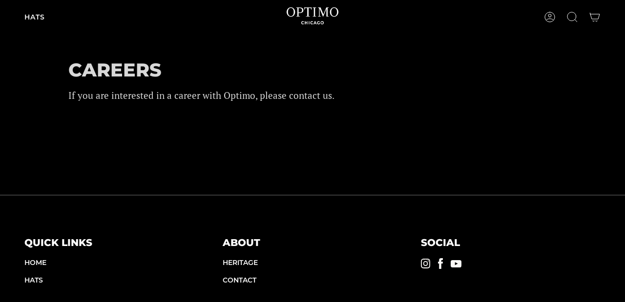

--- FILE ---
content_type: text/html; charset=utf-8
request_url: https://shop.optimo.com/pages/careers
body_size: 34516
content:
<!doctype html>
<html class="no-js no-touch supports-no-cookies" lang="en">
<head>
  <!-- Start cookieyes banner -->
  <script id="cookieyes" type="text/javascript" src="https://cdn-cookieyes.com/client_data/7adfb736324d34da2fb08296/script.js" defer></script>
  <!-- End cookieyes banner -->
  <meta name="google-site-verification" content="6DRGtg3fyPK6wdghzJQCtvP5EgmJnFQfVIMhd7sPXCQ" />
  <meta charset="UTF-8">
  <meta name="viewport" content="width=device-width, initial-scale=1.0">
  <meta name="theme-color" content="#ffffff">
  <link rel="canonical" href="https://shop.optimo.com/pages/careers">

  <!-- ======================= Broadcast Theme V3.7.1 ========================= -->

  <link rel="preconnect" href="https://cdn.shopify.com" crossorigin>
  <link rel="preconnect" href="https://fonts.shopify.com" crossorigin>
  <link rel="preconnect" href="https://monorail-edge.shopifysvc.com" crossorigin>

  <link rel="preload" href="//shop.optimo.com/cdn/shop/t/8/assets/lazysizes.js?v=111431644619468174291672996046" as="script">
  <link rel="preload" href="//shop.optimo.com/cdn/shop/t/8/assets/vendor.js?v=87256898729587446001672996046" as="script">
  <link rel="preload" href="//shop.optimo.com/cdn/shop/t/8/assets/theme.js?v=105428044142932824621672996046" as="script">
  <link rel="preload" href="//shop.optimo.com/cdn/shop/t/8/assets/theme.css?v=147925230340116707481684222195" as="style">
    <link rel="shortcut icon" href="//shop.optimo.com/cdn/shop/files/512x512Favicon_32x32.png?v=1712508163" type="image/png" />
  

  <!-- Title and description ================================================ -->
  
  <title>
    
    Careers
    
    
    
      &ndash; Optimo
    
  </title>

  
    <meta name="description" content="If you are interested in a career with Optimo, please contact us.">
  

  <meta property="og:site_name" content="Optimo">
<meta property="og:url" content="https://shop.optimo.com/pages/careers">
<meta property="og:title" content="Careers">
<meta property="og:type" content="website">
<meta property="og:description" content="If you are interested in a career with Optimo, please contact us."><meta property="og:image" content="http://shop.optimo.com/cdn/shop/files/OptimoSSI.jpg?v=1673428116">
  <meta property="og:image:secure_url" content="https://shop.optimo.com/cdn/shop/files/OptimoSSI.jpg?v=1673428116">
  <meta property="og:image:width" content="1200">
  <meta property="og:image:height" content="628"><meta name="twitter:card" content="summary_large_image">
<meta name="twitter:title" content="Careers">
<meta name="twitter:description" content="If you are interested in a career with Optimo, please contact us.">

  <!-- CSS ================================================================== -->

  <link href="//shop.optimo.com/cdn/shop/t/8/assets/font-settings.css?v=142210371352795646601759333209" rel="stylesheet" type="text/css" media="all" />

  
<style data-shopify>

:root {--scrollbar-width: 0px;


--COLOR-VIDEO-BG: #1a1a1a;


--COLOR-BG: #000000;
--COLOR-BG-TRANSPARENT: rgba(0, 0, 0, 0);
--COLOR-BG-SECONDARY: #000000;
--COLOR-BG-RGB: 0, 0, 0;

--COLOR-TEXT-DARK: #d9d9d9;
--COLOR-TEXT: #ffffff;
--COLOR-TEXT-LIGHT: #b3b3b3;


/* === Opacity shades of grey ===*/
--COLOR-A5:  rgba(255, 255, 255, 0.05);
--COLOR-A10: rgba(255, 255, 255, 0.1);
--COLOR-A15: rgba(255, 255, 255, 0.15);
--COLOR-A20: rgba(255, 255, 255, 0.2);
--COLOR-A25: rgba(255, 255, 255, 0.25);
--COLOR-A30: rgba(255, 255, 255, 0.3);
--COLOR-A35: rgba(255, 255, 255, 0.35);
--COLOR-A40: rgba(255, 255, 255, 0.4);
--COLOR-A45: rgba(255, 255, 255, 0.45);
--COLOR-A50: rgba(255, 255, 255, 0.5);
--COLOR-A55: rgba(255, 255, 255, 0.55);
--COLOR-A60: rgba(255, 255, 255, 0.6);
--COLOR-A65: rgba(255, 255, 255, 0.65);
--COLOR-A70: rgba(255, 255, 255, 0.7);
--COLOR-A75: rgba(255, 255, 255, 0.75);
--COLOR-A80: rgba(255, 255, 255, 0.8);
--COLOR-A85: rgba(255, 255, 255, 0.85);
--COLOR-A90: rgba(255, 255, 255, 0.9);
--COLOR-A95: rgba(255, 255, 255, 0.95);

--COLOR-BORDER: rgb(112, 112, 112);
--COLOR-BORDER-LIGHT: #434343;
--COLOR-BORDER-HAIRLINE: #000000;
--COLOR-BORDER-DARK: #3d3d3d;/* === Bright color ===*/
--COLOR-PRIMARY: #ffffff;
--COLOR-PRIMARY-HOVER: #d9d9d9;
--COLOR-PRIMARY-FADE: rgba(255, 255, 255, 0.05);
--COLOR-PRIMARY-FADE-HOVER: rgba(255, 255, 255, 0.1);
--COLOR-PRIMARY-LIGHT: #ffffff;--COLOR-PRIMARY-OPPOSITE: #000000;


/* === Secondary Color ===*/
--COLOR-SECONDARY: #ffffff;
--COLOR-SECONDARY-HOVER: #d9d9d9;
--COLOR-SECONDARY-FADE: rgba(255, 255, 255, 0.05);
--COLOR-SECONDARY-FADE-HOVER: rgba(255, 255, 255, 0.1);--COLOR-SECONDARY-OPPOSITE: #000000;


/* === link Color ===*/
--COLOR-LINK: #ffffff;
--COLOR-LINK-HOVER: #fafafa;
--COLOR-LINK-FADE: rgba(255, 255, 255, 0.05);
--COLOR-LINK-FADE-HOVER: rgba(255, 255, 255, 0.1);--COLOR-LINK-OPPOSITE: #000000;


/* === Product grid sale tags ===*/
--COLOR-SALE-BG: #707070;
--COLOR-SALE-TEXT: #ffffff;--COLOR-SALE-TEXT-SECONDARY: #707070;

/* === Product grid badges ===*/
--COLOR-BADGE-BG: #ffffff;
--COLOR-BADGE-TEXT: #212121;

/* === Product sale color ===*/
--COLOR-SALE: #d20000;

/* === Gray background on Product grid items ===*/--filter-bg: 1.0;/* === Helper colors for form error states ===*/
--COLOR-ERROR: #721C24;
--COLOR-ERROR-BG: #F8D7DA;
--COLOR-ERROR-BORDER: #F5C6CB;



  --RADIUS: 0px;
  --RADIUS-SM: 0px;


--COLOR-ANNOUNCEMENT-BG: #ffffff;
--COLOR-ANNOUNCEMENT-TEXT: #ab8c52;
--COLOR-ANNOUNCEMENT-BORDER: #e6ddcb;

--COLOR-HEADER-BG: #000000;
--COLOR-HEADER-BG-TRANSPARENT: rgba(0, 0, 0, 0);
--COLOR-HEADER-LINK: #ffffff;
--COLOR-HEADER-LINK-HOVER: #d6be88;

--COLOR-MENU-BG: #000000;
--COLOR-MENU-BORDER: #000000;
--COLOR-MENU-LINK: #ffffff;
--COLOR-MENU-LINK-HOVER: #d6be88;
--COLOR-SUBMENU-BG: #ffffff;
--COLOR-SUBMENU-LINK: #000000;
--COLOR-SUBMENU-LINK-HOVER: #d6be88;
--COLOR-MENU-TRANSPARENT: #ffffff;

--COLOR-FOOTER-BG: #000000;
--COLOR-FOOTER-TEXT: #ffffff;
--COLOR-FOOTER-LINK: #ffffff;
--COLOR-FOOTER-LINK-HOVER: #d6be88;
--COLOR-FOOTER-BORDER: #707070;

--TRANSPARENT: rgba(255, 255, 255, 0);

/* === Default overlay opacity ===*/
--overlay-opacity: 0;

/* === Custom Cursor ===*/
--ICON-ZOOM-IN: url( "//shop.optimo.com/cdn/shop/t/8/assets/icon-zoom-in.svg?v=182473373117644429561672996046" );
--ICON-ZOOM-OUT: url( "//shop.optimo.com/cdn/shop/t/8/assets/icon-zoom-out.svg?v=101497157853986683871672996046" );

/* === Custom Icons ===*/


  
  --ICON-ADD-BAG: url( "//shop.optimo.com/cdn/shop/t/8/assets/icon-add-bag.svg?v=23763382405227654651672996046" );
  --ICON-ADD-CART: url( "//shop.optimo.com/cdn/shop/t/8/assets/icon-add-cart.svg?v=3962293684743587821672996046" );
  --ICON-ARROW-LEFT: url( "//shop.optimo.com/cdn/shop/t/8/assets/icon-arrow-left.svg?v=136066145774695772731672996046" );
  --ICON-ARROW-RIGHT: url( "//shop.optimo.com/cdn/shop/t/8/assets/icon-arrow-right.svg?v=150928298113663093401672996046" );
  --ICON-SELECT: url("//shop.optimo.com/cdn/shop/t/8/assets/icon-select.svg?v=167170173659852274001672996046");


--PRODUCT-GRID-ASPECT-RATIO: 90.0%;

/* === Typography ===*/
--FONT-WEIGHT-BODY: 400;
--FONT-WEIGHT-BODY-BOLD: 700;

--FONT-STACK-BODY: "PT Serif", serif;
--FONT-STYLE-BODY: normal;
--FONT-STYLE-BODY-ITALIC: italic;
--FONT-ADJUST-BODY: 1.0;

--FONT-WEIGHT-HEADING: 800;
--FONT-WEIGHT-HEADING-BOLD: 900;

--FONT-STACK-HEADING: Montserrat, sans-serif;
--FONT-STYLE-HEADING: normal;
--FONT-STYLE-HEADING-ITALIC: italic;
--FONT-ADJUST-HEADING: 1.0;

--FONT-STACK-NAV: "PT Serif", serif;
--FONT-STYLE-NAV: normal;
--FONT-STYLE-NAV-ITALIC: italic;
--FONT-ADJUST-NAV: 1.0;

--FONT-WEIGHT-NAV: 400;
--FONT-WEIGHT-NAV-BOLD: 700;

--FONT-SIZE-BASE: 1.0rem;
--FONT-SIZE-BASE-PERCENT: 1.0;

/* === Parallax ===*/
--PARALLAX-STRENGTH-MIN: 120.0%;
--PARALLAX-STRENGTH-MAX: 130.0%;--gutter: 60px;--grid: repeat(4, minmax(0, 1fr));
--grid-tablet: repeat(3, minmax(0, 1fr));
--grid-small: repeat(2, minmax(0, 1fr));
--grid-mobile: repeat(1, minmax(0, 1fr));
--gap: 16px;--base-animation-delay: 0ms;--ICON-STROKE-WIDTH: 1px;

--COLOR-TEXT-DARK: #bfbfbf;
--COLOR-TEXT:#d9d9d9;
--COLOR-TEXT-LIGHT: #ffffff;




}

</style>


  <link href="//shop.optimo.com/cdn/shop/t/8/assets/theme.css?v=147925230340116707481684222195" rel="stylesheet" type="text/css" media="all" />

  <script>
    if (window.navigator.userAgent.indexOf('MSIE ') > 0 || window.navigator.userAgent.indexOf('Trident/') > 0) {
      document.documentElement.className = document.documentElement.className + ' ie';

      var scripts = document.getElementsByTagName('script')[0];
      var polyfill = document.createElement("script");
      polyfill.defer = true;
      polyfill.src = "//shop.optimo.com/cdn/shop/t/8/assets/ie11.js?v=144489047535103983231672996046";

      scripts.parentNode.insertBefore(polyfill, scripts);
    } else {
      document.documentElement.className = document.documentElement.className.replace('no-js', 'js');
    }

    window.lazySizesConfig = window.lazySizesConfig || {};
    window.lazySizesConfig.preloadAfterLoad = true;

    let root = '/';
    if (root[root.length - 1] !== '/') {
      root = root + '/';
    }

    window.theme = {
      routes: {
        root: root,
        cart: '/cart',
        cart_add_url: '/cart/add',
        product_recommendations_url: '/recommendations/products',
        predictive_search_url: '/search/suggest',
        addresses_url: '/account/addresses'
      },
      assets: {
        photoswipe: '//shop.optimo.com/cdn/shop/t/8/assets/photoswipe.js?v=101811760775731399961672996046',
        smoothscroll: '//shop.optimo.com/cdn/shop/t/8/assets/smoothscroll.js?v=37906625415260927261672996046',
        swatches: '//shop.optimo.com/cdn/shop/t/8/assets/swatches.json?v=153762849283573572451672996046',
        base: "//shop.optimo.com/cdn/shop/t/8/assets/",
        no_image: "//shop.optimo.com/cdn/shopifycloud/storefront/assets/no-image-2048-a2addb12_1024x.gif",
      },
      strings: {
        addToCart: "Add to cart",
        soldOut: "Sold Out",
        from: "From",
        preOrder: "Pre-order",
        sale: "Sale",
        subscription: "Subscription",
        unavailable: "Unavailable",
        unitPrice: "Unit price",
        unitPriceSeparator: "per",
        shippingCalcSubmitButton: "Calculate shipping",
        shippingCalcSubmitButtonDisabled: "Calculating...",
        selectValue: "Select value",
        selectColor: "Select color",
        oneColor: "color",
        otherColor: "colors",
        upsellAddToCart: "Add",
        free: "Free"
      },
      settings: {
        customerLoggedIn: null ? true : false,
        cartDrawerEnabled: true,
        enableQuickAdd: false,
        enableAnimations: true,
        transparentHeader: false,
        swatchStyle: "circle"
      },
      moneyFormat: false ? "${{amount}} USD" : "${{amount}}",
      moneyWithoutCurrencyFormat: "${{amount}}",
      moneyWithCurrencyFormat: "${{amount}} USD",
      subtotal: 0,
      info: {
        name: 'broadcast'
      },
      version: '3.7.1'
    };

    document.addEventListener('lazyloaded', (e) => {
      const lazyImage = e.target.parentNode;
      if (lazyImage.classList.contains('lazy-image')) {
        lazyImage.style.backgroundImage = 'none';
      }
    });
  </script>

  
    <script src="//shop.optimo.com/cdn/shopifycloud/storefront/assets/themes_support/shopify_common-5f594365.js" defer="defer"></script>
  

  <!-- Theme Javascript ============================================================== -->
  <script src="//shop.optimo.com/cdn/shop/t/8/assets/lazysizes.js?v=111431644619468174291672996046" async="async"></script>
  <script src="//shop.optimo.com/cdn/shop/t/8/assets/vendor.js?v=87256898729587446001672996046" defer="defer"></script>
  <script src="//shop.optimo.com/cdn/shop/t/8/assets/theme.js?v=105428044142932824621672996046" defer="defer"></script><!-- Shopify app scripts =========================================================== -->

  <script>window.performance && window.performance.mark && window.performance.mark('shopify.content_for_header.start');</script><meta id="shopify-digital-wallet" name="shopify-digital-wallet" content="/45837090978/digital_wallets/dialog">
<meta name="shopify-checkout-api-token" content="355182484d8cc462695ab3fe46bbab0a">
<script async="async" src="/checkouts/internal/preloads.js?locale=en-US"></script>
<link rel="preconnect" href="https://shop.app" crossorigin="anonymous">
<script async="async" src="https://shop.app/checkouts/internal/preloads.js?locale=en-US&shop_id=45837090978" crossorigin="anonymous"></script>
<script id="apple-pay-shop-capabilities" type="application/json">{"shopId":45837090978,"countryCode":"US","currencyCode":"USD","merchantCapabilities":["supports3DS"],"merchantId":"gid:\/\/shopify\/Shop\/45837090978","merchantName":"Optimo","requiredBillingContactFields":["postalAddress","email","phone"],"requiredShippingContactFields":["postalAddress","email","phone"],"shippingType":"shipping","supportedNetworks":["visa","masterCard","amex","discover","elo","jcb"],"total":{"type":"pending","label":"Optimo","amount":"1.00"},"shopifyPaymentsEnabled":true,"supportsSubscriptions":true}</script>
<script id="shopify-features" type="application/json">{"accessToken":"355182484d8cc462695ab3fe46bbab0a","betas":["rich-media-storefront-analytics"],"domain":"shop.optimo.com","predictiveSearch":true,"shopId":45837090978,"locale":"en"}</script>
<script>var Shopify = Shopify || {};
Shopify.shop = "optimohats.myshopify.com";
Shopify.locale = "en";
Shopify.currency = {"active":"USD","rate":"1.0"};
Shopify.country = "US";
Shopify.theme = {"name":"Optimo - 2023 - MCB x EH","id":132444684450,"schema_name":"Broadcast","schema_version":"3.7.1","theme_store_id":868,"role":"main"};
Shopify.theme.handle = "null";
Shopify.theme.style = {"id":null,"handle":null};
Shopify.cdnHost = "shop.optimo.com/cdn";
Shopify.routes = Shopify.routes || {};
Shopify.routes.root = "/";</script>
<script type="module">!function(o){(o.Shopify=o.Shopify||{}).modules=!0}(window);</script>
<script>!function(o){function n(){var o=[];function n(){o.push(Array.prototype.slice.apply(arguments))}return n.q=o,n}var t=o.Shopify=o.Shopify||{};t.loadFeatures=n(),t.autoloadFeatures=n()}(window);</script>
<script>
  window.ShopifyPay = window.ShopifyPay || {};
  window.ShopifyPay.apiHost = "shop.app\/pay";
  window.ShopifyPay.redirectState = null;
</script>
<script id="shop-js-analytics" type="application/json">{"pageType":"page"}</script>
<script defer="defer" async type="module" src="//shop.optimo.com/cdn/shopifycloud/shop-js/modules/v2/client.init-shop-cart-sync_DtuiiIyl.en.esm.js"></script>
<script defer="defer" async type="module" src="//shop.optimo.com/cdn/shopifycloud/shop-js/modules/v2/chunk.common_CUHEfi5Q.esm.js"></script>
<script type="module">
  await import("//shop.optimo.com/cdn/shopifycloud/shop-js/modules/v2/client.init-shop-cart-sync_DtuiiIyl.en.esm.js");
await import("//shop.optimo.com/cdn/shopifycloud/shop-js/modules/v2/chunk.common_CUHEfi5Q.esm.js");

  window.Shopify.SignInWithShop?.initShopCartSync?.({"fedCMEnabled":true,"windoidEnabled":true});

</script>
<script>
  window.Shopify = window.Shopify || {};
  if (!window.Shopify.featureAssets) window.Shopify.featureAssets = {};
  window.Shopify.featureAssets['shop-js'] = {"shop-cart-sync":["modules/v2/client.shop-cart-sync_DFoTY42P.en.esm.js","modules/v2/chunk.common_CUHEfi5Q.esm.js"],"init-fed-cm":["modules/v2/client.init-fed-cm_D2UNy1i2.en.esm.js","modules/v2/chunk.common_CUHEfi5Q.esm.js"],"init-shop-email-lookup-coordinator":["modules/v2/client.init-shop-email-lookup-coordinator_BQEe2rDt.en.esm.js","modules/v2/chunk.common_CUHEfi5Q.esm.js"],"shop-cash-offers":["modules/v2/client.shop-cash-offers_3CTtReFF.en.esm.js","modules/v2/chunk.common_CUHEfi5Q.esm.js","modules/v2/chunk.modal_BewljZkx.esm.js"],"shop-button":["modules/v2/client.shop-button_C6oxCjDL.en.esm.js","modules/v2/chunk.common_CUHEfi5Q.esm.js"],"init-windoid":["modules/v2/client.init-windoid_5pix8xhK.en.esm.js","modules/v2/chunk.common_CUHEfi5Q.esm.js"],"avatar":["modules/v2/client.avatar_BTnouDA3.en.esm.js"],"init-shop-cart-sync":["modules/v2/client.init-shop-cart-sync_DtuiiIyl.en.esm.js","modules/v2/chunk.common_CUHEfi5Q.esm.js"],"shop-toast-manager":["modules/v2/client.shop-toast-manager_BYv_8cH1.en.esm.js","modules/v2/chunk.common_CUHEfi5Q.esm.js"],"pay-button":["modules/v2/client.pay-button_FnF9EIkY.en.esm.js","modules/v2/chunk.common_CUHEfi5Q.esm.js"],"shop-login-button":["modules/v2/client.shop-login-button_CH1KUpOf.en.esm.js","modules/v2/chunk.common_CUHEfi5Q.esm.js","modules/v2/chunk.modal_BewljZkx.esm.js"],"init-customer-accounts-sign-up":["modules/v2/client.init-customer-accounts-sign-up_aj7QGgYS.en.esm.js","modules/v2/client.shop-login-button_CH1KUpOf.en.esm.js","modules/v2/chunk.common_CUHEfi5Q.esm.js","modules/v2/chunk.modal_BewljZkx.esm.js"],"init-shop-for-new-customer-accounts":["modules/v2/client.init-shop-for-new-customer-accounts_NbnYRf_7.en.esm.js","modules/v2/client.shop-login-button_CH1KUpOf.en.esm.js","modules/v2/chunk.common_CUHEfi5Q.esm.js","modules/v2/chunk.modal_BewljZkx.esm.js"],"init-customer-accounts":["modules/v2/client.init-customer-accounts_ppedhqCH.en.esm.js","modules/v2/client.shop-login-button_CH1KUpOf.en.esm.js","modules/v2/chunk.common_CUHEfi5Q.esm.js","modules/v2/chunk.modal_BewljZkx.esm.js"],"shop-follow-button":["modules/v2/client.shop-follow-button_CMIBBa6u.en.esm.js","modules/v2/chunk.common_CUHEfi5Q.esm.js","modules/v2/chunk.modal_BewljZkx.esm.js"],"lead-capture":["modules/v2/client.lead-capture_But0hIyf.en.esm.js","modules/v2/chunk.common_CUHEfi5Q.esm.js","modules/v2/chunk.modal_BewljZkx.esm.js"],"checkout-modal":["modules/v2/client.checkout-modal_BBxc70dQ.en.esm.js","modules/v2/chunk.common_CUHEfi5Q.esm.js","modules/v2/chunk.modal_BewljZkx.esm.js"],"shop-login":["modules/v2/client.shop-login_hM3Q17Kl.en.esm.js","modules/v2/chunk.common_CUHEfi5Q.esm.js","modules/v2/chunk.modal_BewljZkx.esm.js"],"payment-terms":["modules/v2/client.payment-terms_CAtGlQYS.en.esm.js","modules/v2/chunk.common_CUHEfi5Q.esm.js","modules/v2/chunk.modal_BewljZkx.esm.js"]};
</script>
<script>(function() {
  var isLoaded = false;
  function asyncLoad() {
    if (isLoaded) return;
    isLoaded = true;
    var urls = ["https:\/\/chimpstatic.com\/mcjs-connected\/js\/users\/01a4aa53d99f01c36e2daf7a4\/61c44c9233ef8c8aae31aa60a.js?shop=optimohats.myshopify.com","https:\/\/biobiogo.com\/ow_static\/plugins\/biolink\/js\/clicktracking.js?v=1673642452\u0026shop=optimohats.myshopify.com"];
    for (var i = 0; i < urls.length; i++) {
      var s = document.createElement('script');
      s.type = 'text/javascript';
      s.async = true;
      s.src = urls[i];
      var x = document.getElementsByTagName('script')[0];
      x.parentNode.insertBefore(s, x);
    }
  };
  if(window.attachEvent) {
    window.attachEvent('onload', asyncLoad);
  } else {
    window.addEventListener('load', asyncLoad, false);
  }
})();</script>
<script id="__st">var __st={"a":45837090978,"offset":-21600,"reqid":"bed47e7b-bb71-4dea-a438-abdd9b89aad6-1767114795","pageurl":"shop.optimo.com\/pages\/careers","s":"pages-86523445410","u":"e7f892c31f00","p":"page","rtyp":"page","rid":86523445410};</script>
<script>window.ShopifyPaypalV4VisibilityTracking = true;</script>
<script id="captcha-bootstrap">!function(){'use strict';const t='contact',e='account',n='new_comment',o=[[t,t],['blogs',n],['comments',n],[t,'customer']],c=[[e,'customer_login'],[e,'guest_login'],[e,'recover_customer_password'],[e,'create_customer']],r=t=>t.map((([t,e])=>`form[action*='/${t}']:not([data-nocaptcha='true']) input[name='form_type'][value='${e}']`)).join(','),a=t=>()=>t?[...document.querySelectorAll(t)].map((t=>t.form)):[];function s(){const t=[...o],e=r(t);return a(e)}const i='password',u='form_key',d=['recaptcha-v3-token','g-recaptcha-response','h-captcha-response',i],f=()=>{try{return window.sessionStorage}catch{return}},m='__shopify_v',_=t=>t.elements[u];function p(t,e,n=!1){try{const o=window.sessionStorage,c=JSON.parse(o.getItem(e)),{data:r}=function(t){const{data:e,action:n}=t;return t[m]||n?{data:e,action:n}:{data:t,action:n}}(c);for(const[e,n]of Object.entries(r))t.elements[e]&&(t.elements[e].value=n);n&&o.removeItem(e)}catch(o){console.error('form repopulation failed',{error:o})}}const l='form_type',E='cptcha';function T(t){t.dataset[E]=!0}const w=window,h=w.document,L='Shopify',v='ce_forms',y='captcha';let A=!1;((t,e)=>{const n=(g='f06e6c50-85a8-45c8-87d0-21a2b65856fe',I='https://cdn.shopify.com/shopifycloud/storefront-forms-hcaptcha/ce_storefront_forms_captcha_hcaptcha.v1.5.2.iife.js',D={infoText:'Protected by hCaptcha',privacyText:'Privacy',termsText:'Terms'},(t,e,n)=>{const o=w[L][v],c=o.bindForm;if(c)return c(t,g,e,D).then(n);var r;o.q.push([[t,g,e,D],n]),r=I,A||(h.body.append(Object.assign(h.createElement('script'),{id:'captcha-provider',async:!0,src:r})),A=!0)});var g,I,D;w[L]=w[L]||{},w[L][v]=w[L][v]||{},w[L][v].q=[],w[L][y]=w[L][y]||{},w[L][y].protect=function(t,e){n(t,void 0,e),T(t)},Object.freeze(w[L][y]),function(t,e,n,w,h,L){const[v,y,A,g]=function(t,e,n){const i=e?o:[],u=t?c:[],d=[...i,...u],f=r(d),m=r(i),_=r(d.filter((([t,e])=>n.includes(e))));return[a(f),a(m),a(_),s()]}(w,h,L),I=t=>{const e=t.target;return e instanceof HTMLFormElement?e:e&&e.form},D=t=>v().includes(t);t.addEventListener('submit',(t=>{const e=I(t);if(!e)return;const n=D(e)&&!e.dataset.hcaptchaBound&&!e.dataset.recaptchaBound,o=_(e),c=g().includes(e)&&(!o||!o.value);(n||c)&&t.preventDefault(),c&&!n&&(function(t){try{if(!f())return;!function(t){const e=f();if(!e)return;const n=_(t);if(!n)return;const o=n.value;o&&e.removeItem(o)}(t);const e=Array.from(Array(32),(()=>Math.random().toString(36)[2])).join('');!function(t,e){_(t)||t.append(Object.assign(document.createElement('input'),{type:'hidden',name:u})),t.elements[u].value=e}(t,e),function(t,e){const n=f();if(!n)return;const o=[...t.querySelectorAll(`input[type='${i}']`)].map((({name:t})=>t)),c=[...d,...o],r={};for(const[a,s]of new FormData(t).entries())c.includes(a)||(r[a]=s);n.setItem(e,JSON.stringify({[m]:1,action:t.action,data:r}))}(t,e)}catch(e){console.error('failed to persist form',e)}}(e),e.submit())}));const S=(t,e)=>{t&&!t.dataset[E]&&(n(t,e.some((e=>e===t))),T(t))};for(const o of['focusin','change'])t.addEventListener(o,(t=>{const e=I(t);D(e)&&S(e,y())}));const B=e.get('form_key'),M=e.get(l),P=B&&M;t.addEventListener('DOMContentLoaded',(()=>{const t=y();if(P)for(const e of t)e.elements[l].value===M&&p(e,B);[...new Set([...A(),...v().filter((t=>'true'===t.dataset.shopifyCaptcha))])].forEach((e=>S(e,t)))}))}(h,new URLSearchParams(w.location.search),n,t,e,['guest_login'])})(!0,!0)}();</script>
<script integrity="sha256-4kQ18oKyAcykRKYeNunJcIwy7WH5gtpwJnB7kiuLZ1E=" data-source-attribution="shopify.loadfeatures" defer="defer" src="//shop.optimo.com/cdn/shopifycloud/storefront/assets/storefront/load_feature-a0a9edcb.js" crossorigin="anonymous"></script>
<script crossorigin="anonymous" defer="defer" src="//shop.optimo.com/cdn/shopifycloud/storefront/assets/shopify_pay/storefront-65b4c6d7.js?v=20250812"></script>
<script data-source-attribution="shopify.dynamic_checkout.dynamic.init">var Shopify=Shopify||{};Shopify.PaymentButton=Shopify.PaymentButton||{isStorefrontPortableWallets:!0,init:function(){window.Shopify.PaymentButton.init=function(){};var t=document.createElement("script");t.src="https://shop.optimo.com/cdn/shopifycloud/portable-wallets/latest/portable-wallets.en.js",t.type="module",document.head.appendChild(t)}};
</script>
<script data-source-attribution="shopify.dynamic_checkout.buyer_consent">
  function portableWalletsHideBuyerConsent(e){var t=document.getElementById("shopify-buyer-consent"),n=document.getElementById("shopify-subscription-policy-button");t&&n&&(t.classList.add("hidden"),t.setAttribute("aria-hidden","true"),n.removeEventListener("click",e))}function portableWalletsShowBuyerConsent(e){var t=document.getElementById("shopify-buyer-consent"),n=document.getElementById("shopify-subscription-policy-button");t&&n&&(t.classList.remove("hidden"),t.removeAttribute("aria-hidden"),n.addEventListener("click",e))}window.Shopify?.PaymentButton&&(window.Shopify.PaymentButton.hideBuyerConsent=portableWalletsHideBuyerConsent,window.Shopify.PaymentButton.showBuyerConsent=portableWalletsShowBuyerConsent);
</script>
<script data-source-attribution="shopify.dynamic_checkout.cart.bootstrap">document.addEventListener("DOMContentLoaded",(function(){function t(){return document.querySelector("shopify-accelerated-checkout-cart, shopify-accelerated-checkout")}if(t())Shopify.PaymentButton.init();else{new MutationObserver((function(e,n){t()&&(Shopify.PaymentButton.init(),n.disconnect())})).observe(document.body,{childList:!0,subtree:!0})}}));
</script>
<link id="shopify-accelerated-checkout-styles" rel="stylesheet" media="screen" href="https://shop.optimo.com/cdn/shopifycloud/portable-wallets/latest/accelerated-checkout-backwards-compat.css" crossorigin="anonymous">
<style id="shopify-accelerated-checkout-cart">
        #shopify-buyer-consent {
  margin-top: 1em;
  display: inline-block;
  width: 100%;
}

#shopify-buyer-consent.hidden {
  display: none;
}

#shopify-subscription-policy-button {
  background: none;
  border: none;
  padding: 0;
  text-decoration: underline;
  font-size: inherit;
  cursor: pointer;
}

#shopify-subscription-policy-button::before {
  box-shadow: none;
}

      </style>

<script>window.performance && window.performance.mark && window.performance.mark('shopify.content_for_header.end');</script>

<script src="https://cdn.shopify.com/extensions/019b216e-5c7f-7be3-b9d9-d00a942f3cf0/option-cli3-368/assets/gpomain.js" type="text/javascript" defer="defer"></script>
<script src="https://cdn.shopify.com/extensions/019aae75-2e66-7350-82a6-8647f66a2cf9/https-appointly-com-64/assets/appointly-embed.js" type="text/javascript" defer="defer"></script>
<link href="https://monorail-edge.shopifysvc.com" rel="dns-prefetch">
<script>(function(){if ("sendBeacon" in navigator && "performance" in window) {try {var session_token_from_headers = performance.getEntriesByType('navigation')[0].serverTiming.find(x => x.name == '_s').description;} catch {var session_token_from_headers = undefined;}var session_cookie_matches = document.cookie.match(/_shopify_s=([^;]*)/);var session_token_from_cookie = session_cookie_matches && session_cookie_matches.length === 2 ? session_cookie_matches[1] : "";var session_token = session_token_from_headers || session_token_from_cookie || "";function handle_abandonment_event(e) {var entries = performance.getEntries().filter(function(entry) {return /monorail-edge.shopifysvc.com/.test(entry.name);});if (!window.abandonment_tracked && entries.length === 0) {window.abandonment_tracked = true;var currentMs = Date.now();var navigation_start = performance.timing.navigationStart;var payload = {shop_id: 45837090978,url: window.location.href,navigation_start,duration: currentMs - navigation_start,session_token,page_type: "page"};window.navigator.sendBeacon("https://monorail-edge.shopifysvc.com/v1/produce", JSON.stringify({schema_id: "online_store_buyer_site_abandonment/1.1",payload: payload,metadata: {event_created_at_ms: currentMs,event_sent_at_ms: currentMs}}));}}window.addEventListener('pagehide', handle_abandonment_event);}}());</script>
<script id="web-pixels-manager-setup">(function e(e,d,r,n,o){if(void 0===o&&(o={}),!Boolean(null===(a=null===(i=window.Shopify)||void 0===i?void 0:i.analytics)||void 0===a?void 0:a.replayQueue)){var i,a;window.Shopify=window.Shopify||{};var t=window.Shopify;t.analytics=t.analytics||{};var s=t.analytics;s.replayQueue=[],s.publish=function(e,d,r){return s.replayQueue.push([e,d,r]),!0};try{self.performance.mark("wpm:start")}catch(e){}var l=function(){var e={modern:/Edge?\/(1{2}[4-9]|1[2-9]\d|[2-9]\d{2}|\d{4,})\.\d+(\.\d+|)|Firefox\/(1{2}[4-9]|1[2-9]\d|[2-9]\d{2}|\d{4,})\.\d+(\.\d+|)|Chrom(ium|e)\/(9{2}|\d{3,})\.\d+(\.\d+|)|(Maci|X1{2}).+ Version\/(15\.\d+|(1[6-9]|[2-9]\d|\d{3,})\.\d+)([,.]\d+|)( \(\w+\)|)( Mobile\/\w+|) Safari\/|Chrome.+OPR\/(9{2}|\d{3,})\.\d+\.\d+|(CPU[ +]OS|iPhone[ +]OS|CPU[ +]iPhone|CPU IPhone OS|CPU iPad OS)[ +]+(15[._]\d+|(1[6-9]|[2-9]\d|\d{3,})[._]\d+)([._]\d+|)|Android:?[ /-](13[3-9]|1[4-9]\d|[2-9]\d{2}|\d{4,})(\.\d+|)(\.\d+|)|Android.+Firefox\/(13[5-9]|1[4-9]\d|[2-9]\d{2}|\d{4,})\.\d+(\.\d+|)|Android.+Chrom(ium|e)\/(13[3-9]|1[4-9]\d|[2-9]\d{2}|\d{4,})\.\d+(\.\d+|)|SamsungBrowser\/([2-9]\d|\d{3,})\.\d+/,legacy:/Edge?\/(1[6-9]|[2-9]\d|\d{3,})\.\d+(\.\d+|)|Firefox\/(5[4-9]|[6-9]\d|\d{3,})\.\d+(\.\d+|)|Chrom(ium|e)\/(5[1-9]|[6-9]\d|\d{3,})\.\d+(\.\d+|)([\d.]+$|.*Safari\/(?![\d.]+ Edge\/[\d.]+$))|(Maci|X1{2}).+ Version\/(10\.\d+|(1[1-9]|[2-9]\d|\d{3,})\.\d+)([,.]\d+|)( \(\w+\)|)( Mobile\/\w+|) Safari\/|Chrome.+OPR\/(3[89]|[4-9]\d|\d{3,})\.\d+\.\d+|(CPU[ +]OS|iPhone[ +]OS|CPU[ +]iPhone|CPU IPhone OS|CPU iPad OS)[ +]+(10[._]\d+|(1[1-9]|[2-9]\d|\d{3,})[._]\d+)([._]\d+|)|Android:?[ /-](13[3-9]|1[4-9]\d|[2-9]\d{2}|\d{4,})(\.\d+|)(\.\d+|)|Mobile Safari.+OPR\/([89]\d|\d{3,})\.\d+\.\d+|Android.+Firefox\/(13[5-9]|1[4-9]\d|[2-9]\d{2}|\d{4,})\.\d+(\.\d+|)|Android.+Chrom(ium|e)\/(13[3-9]|1[4-9]\d|[2-9]\d{2}|\d{4,})\.\d+(\.\d+|)|Android.+(UC? ?Browser|UCWEB|U3)[ /]?(15\.([5-9]|\d{2,})|(1[6-9]|[2-9]\d|\d{3,})\.\d+)\.\d+|SamsungBrowser\/(5\.\d+|([6-9]|\d{2,})\.\d+)|Android.+MQ{2}Browser\/(14(\.(9|\d{2,})|)|(1[5-9]|[2-9]\d|\d{3,})(\.\d+|))(\.\d+|)|K[Aa][Ii]OS\/(3\.\d+|([4-9]|\d{2,})\.\d+)(\.\d+|)/},d=e.modern,r=e.legacy,n=navigator.userAgent;return n.match(d)?"modern":n.match(r)?"legacy":"unknown"}(),u="modern"===l?"modern":"legacy",c=(null!=n?n:{modern:"",legacy:""})[u],f=function(e){return[e.baseUrl,"/wpm","/b",e.hashVersion,"modern"===e.buildTarget?"m":"l",".js"].join("")}({baseUrl:d,hashVersion:r,buildTarget:u}),m=function(e){var d=e.version,r=e.bundleTarget,n=e.surface,o=e.pageUrl,i=e.monorailEndpoint;return{emit:function(e){var a=e.status,t=e.errorMsg,s=(new Date).getTime(),l=JSON.stringify({metadata:{event_sent_at_ms:s},events:[{schema_id:"web_pixels_manager_load/3.1",payload:{version:d,bundle_target:r,page_url:o,status:a,surface:n,error_msg:t},metadata:{event_created_at_ms:s}}]});if(!i)return console&&console.warn&&console.warn("[Web Pixels Manager] No Monorail endpoint provided, skipping logging."),!1;try{return self.navigator.sendBeacon.bind(self.navigator)(i,l)}catch(e){}var u=new XMLHttpRequest;try{return u.open("POST",i,!0),u.setRequestHeader("Content-Type","text/plain"),u.send(l),!0}catch(e){return console&&console.warn&&console.warn("[Web Pixels Manager] Got an unhandled error while logging to Monorail."),!1}}}}({version:r,bundleTarget:l,surface:e.surface,pageUrl:self.location.href,monorailEndpoint:e.monorailEndpoint});try{o.browserTarget=l,function(e){var d=e.src,r=e.async,n=void 0===r||r,o=e.onload,i=e.onerror,a=e.sri,t=e.scriptDataAttributes,s=void 0===t?{}:t,l=document.createElement("script"),u=document.querySelector("head"),c=document.querySelector("body");if(l.async=n,l.src=d,a&&(l.integrity=a,l.crossOrigin="anonymous"),s)for(var f in s)if(Object.prototype.hasOwnProperty.call(s,f))try{l.dataset[f]=s[f]}catch(e){}if(o&&l.addEventListener("load",o),i&&l.addEventListener("error",i),u)u.appendChild(l);else{if(!c)throw new Error("Did not find a head or body element to append the script");c.appendChild(l)}}({src:f,async:!0,onload:function(){if(!function(){var e,d;return Boolean(null===(d=null===(e=window.Shopify)||void 0===e?void 0:e.analytics)||void 0===d?void 0:d.initialized)}()){var d=window.webPixelsManager.init(e)||void 0;if(d){var r=window.Shopify.analytics;r.replayQueue.forEach((function(e){var r=e[0],n=e[1],o=e[2];d.publishCustomEvent(r,n,o)})),r.replayQueue=[],r.publish=d.publishCustomEvent,r.visitor=d.visitor,r.initialized=!0}}},onerror:function(){return m.emit({status:"failed",errorMsg:"".concat(f," has failed to load")})},sri:function(e){var d=/^sha384-[A-Za-z0-9+/=]+$/;return"string"==typeof e&&d.test(e)}(c)?c:"",scriptDataAttributes:o}),m.emit({status:"loading"})}catch(e){m.emit({status:"failed",errorMsg:(null==e?void 0:e.message)||"Unknown error"})}}})({shopId: 45837090978,storefrontBaseUrl: "https://shop.optimo.com",extensionsBaseUrl: "https://extensions.shopifycdn.com/cdn/shopifycloud/web-pixels-manager",monorailEndpoint: "https://monorail-edge.shopifysvc.com/unstable/produce_batch",surface: "storefront-renderer",enabledBetaFlags: ["2dca8a86","a0d5f9d2"],webPixelsConfigList: [{"id":"591691938","configuration":"{\"config\":\"{\\\"pixel_id\\\":\\\"G-19R5LN3NX7\\\",\\\"gtag_events\\\":[{\\\"type\\\":\\\"purchase\\\",\\\"action_label\\\":\\\"G-19R5LN3NX7\\\"},{\\\"type\\\":\\\"page_view\\\",\\\"action_label\\\":\\\"G-19R5LN3NX7\\\"},{\\\"type\\\":\\\"view_item\\\",\\\"action_label\\\":\\\"G-19R5LN3NX7\\\"},{\\\"type\\\":\\\"search\\\",\\\"action_label\\\":\\\"G-19R5LN3NX7\\\"},{\\\"type\\\":\\\"add_to_cart\\\",\\\"action_label\\\":\\\"G-19R5LN3NX7\\\"},{\\\"type\\\":\\\"begin_checkout\\\",\\\"action_label\\\":\\\"G-19R5LN3NX7\\\"},{\\\"type\\\":\\\"add_payment_info\\\",\\\"action_label\\\":\\\"G-19R5LN3NX7\\\"}],\\\"enable_monitoring_mode\\\":false}\"}","eventPayloadVersion":"v1","runtimeContext":"OPEN","scriptVersion":"b2a88bafab3e21179ed38636efcd8a93","type":"APP","apiClientId":1780363,"privacyPurposes":[],"dataSharingAdjustments":{"protectedCustomerApprovalScopes":["read_customer_address","read_customer_email","read_customer_name","read_customer_personal_data","read_customer_phone"]}},{"id":"shopify-app-pixel","configuration":"{}","eventPayloadVersion":"v1","runtimeContext":"STRICT","scriptVersion":"0450","apiClientId":"shopify-pixel","type":"APP","privacyPurposes":["ANALYTICS","MARKETING"]},{"id":"shopify-custom-pixel","eventPayloadVersion":"v1","runtimeContext":"LAX","scriptVersion":"0450","apiClientId":"shopify-pixel","type":"CUSTOM","privacyPurposes":["ANALYTICS","MARKETING"]}],isMerchantRequest: false,initData: {"shop":{"name":"Optimo","paymentSettings":{"currencyCode":"USD"},"myshopifyDomain":"optimohats.myshopify.com","countryCode":"US","storefrontUrl":"https:\/\/shop.optimo.com"},"customer":null,"cart":null,"checkout":null,"productVariants":[],"purchasingCompany":null},},"https://shop.optimo.com/cdn","da62cc92w68dfea28pcf9825a4m392e00d0",{"modern":"","legacy":""},{"shopId":"45837090978","storefrontBaseUrl":"https:\/\/shop.optimo.com","extensionBaseUrl":"https:\/\/extensions.shopifycdn.com\/cdn\/shopifycloud\/web-pixels-manager","surface":"storefront-renderer","enabledBetaFlags":"[\"2dca8a86\", \"a0d5f9d2\"]","isMerchantRequest":"false","hashVersion":"da62cc92w68dfea28pcf9825a4m392e00d0","publish":"custom","events":"[[\"page_viewed\",{}]]"});</script><script>
  window.ShopifyAnalytics = window.ShopifyAnalytics || {};
  window.ShopifyAnalytics.meta = window.ShopifyAnalytics.meta || {};
  window.ShopifyAnalytics.meta.currency = 'USD';
  var meta = {"page":{"pageType":"page","resourceType":"page","resourceId":86523445410,"requestId":"bed47e7b-bb71-4dea-a438-abdd9b89aad6-1767114795"}};
  for (var attr in meta) {
    window.ShopifyAnalytics.meta[attr] = meta[attr];
  }
</script>
<script class="analytics">
  (function () {
    var customDocumentWrite = function(content) {
      var jquery = null;

      if (window.jQuery) {
        jquery = window.jQuery;
      } else if (window.Checkout && window.Checkout.$) {
        jquery = window.Checkout.$;
      }

      if (jquery) {
        jquery('body').append(content);
      }
    };

    var hasLoggedConversion = function(token) {
      if (token) {
        return document.cookie.indexOf('loggedConversion=' + token) !== -1;
      }
      return false;
    }

    var setCookieIfConversion = function(token) {
      if (token) {
        var twoMonthsFromNow = new Date(Date.now());
        twoMonthsFromNow.setMonth(twoMonthsFromNow.getMonth() + 2);

        document.cookie = 'loggedConversion=' + token + '; expires=' + twoMonthsFromNow;
      }
    }

    var trekkie = window.ShopifyAnalytics.lib = window.trekkie = window.trekkie || [];
    if (trekkie.integrations) {
      return;
    }
    trekkie.methods = [
      'identify',
      'page',
      'ready',
      'track',
      'trackForm',
      'trackLink'
    ];
    trekkie.factory = function(method) {
      return function() {
        var args = Array.prototype.slice.call(arguments);
        args.unshift(method);
        trekkie.push(args);
        return trekkie;
      };
    };
    for (var i = 0; i < trekkie.methods.length; i++) {
      var key = trekkie.methods[i];
      trekkie[key] = trekkie.factory(key);
    }
    trekkie.load = function(config) {
      trekkie.config = config || {};
      trekkie.config.initialDocumentCookie = document.cookie;
      var first = document.getElementsByTagName('script')[0];
      var script = document.createElement('script');
      script.type = 'text/javascript';
      script.onerror = function(e) {
        var scriptFallback = document.createElement('script');
        scriptFallback.type = 'text/javascript';
        scriptFallback.onerror = function(error) {
                var Monorail = {
      produce: function produce(monorailDomain, schemaId, payload) {
        var currentMs = new Date().getTime();
        var event = {
          schema_id: schemaId,
          payload: payload,
          metadata: {
            event_created_at_ms: currentMs,
            event_sent_at_ms: currentMs
          }
        };
        return Monorail.sendRequest("https://" + monorailDomain + "/v1/produce", JSON.stringify(event));
      },
      sendRequest: function sendRequest(endpointUrl, payload) {
        // Try the sendBeacon API
        if (window && window.navigator && typeof window.navigator.sendBeacon === 'function' && typeof window.Blob === 'function' && !Monorail.isIos12()) {
          var blobData = new window.Blob([payload], {
            type: 'text/plain'
          });

          if (window.navigator.sendBeacon(endpointUrl, blobData)) {
            return true;
          } // sendBeacon was not successful

        } // XHR beacon

        var xhr = new XMLHttpRequest();

        try {
          xhr.open('POST', endpointUrl);
          xhr.setRequestHeader('Content-Type', 'text/plain');
          xhr.send(payload);
        } catch (e) {
          console.log(e);
        }

        return false;
      },
      isIos12: function isIos12() {
        return window.navigator.userAgent.lastIndexOf('iPhone; CPU iPhone OS 12_') !== -1 || window.navigator.userAgent.lastIndexOf('iPad; CPU OS 12_') !== -1;
      }
    };
    Monorail.produce('monorail-edge.shopifysvc.com',
      'trekkie_storefront_load_errors/1.1',
      {shop_id: 45837090978,
      theme_id: 132444684450,
      app_name: "storefront",
      context_url: window.location.href,
      source_url: "//shop.optimo.com/cdn/s/trekkie.storefront.8f32c7f0b513e73f3235c26245676203e1209161.min.js"});

        };
        scriptFallback.async = true;
        scriptFallback.src = '//shop.optimo.com/cdn/s/trekkie.storefront.8f32c7f0b513e73f3235c26245676203e1209161.min.js';
        first.parentNode.insertBefore(scriptFallback, first);
      };
      script.async = true;
      script.src = '//shop.optimo.com/cdn/s/trekkie.storefront.8f32c7f0b513e73f3235c26245676203e1209161.min.js';
      first.parentNode.insertBefore(script, first);
    };
    trekkie.load(
      {"Trekkie":{"appName":"storefront","development":false,"defaultAttributes":{"shopId":45837090978,"isMerchantRequest":null,"themeId":132444684450,"themeCityHash":"4699594070639179288","contentLanguage":"en","currency":"USD","eventMetadataId":"ee94659a-e8e0-4edd-bb34-1148485514fe"},"isServerSideCookieWritingEnabled":true,"monorailRegion":"shop_domain","enabledBetaFlags":["65f19447"]},"Session Attribution":{},"S2S":{"facebookCapiEnabled":false,"source":"trekkie-storefront-renderer","apiClientId":580111}}
    );

    var loaded = false;
    trekkie.ready(function() {
      if (loaded) return;
      loaded = true;

      window.ShopifyAnalytics.lib = window.trekkie;

      var originalDocumentWrite = document.write;
      document.write = customDocumentWrite;
      try { window.ShopifyAnalytics.merchantGoogleAnalytics.call(this); } catch(error) {};
      document.write = originalDocumentWrite;

      window.ShopifyAnalytics.lib.page(null,{"pageType":"page","resourceType":"page","resourceId":86523445410,"requestId":"bed47e7b-bb71-4dea-a438-abdd9b89aad6-1767114795","shopifyEmitted":true});

      var match = window.location.pathname.match(/checkouts\/(.+)\/(thank_you|post_purchase)/)
      var token = match? match[1]: undefined;
      if (!hasLoggedConversion(token)) {
        setCookieIfConversion(token);
        
      }
    });


        var eventsListenerScript = document.createElement('script');
        eventsListenerScript.async = true;
        eventsListenerScript.src = "//shop.optimo.com/cdn/shopifycloud/storefront/assets/shop_events_listener-3da45d37.js";
        document.getElementsByTagName('head')[0].appendChild(eventsListenerScript);

})();</script>
<script
  defer
  src="https://shop.optimo.com/cdn/shopifycloud/perf-kit/shopify-perf-kit-2.1.2.min.js"
  data-application="storefront-renderer"
  data-shop-id="45837090978"
  data-render-region="gcp-us-central1"
  data-page-type="page"
  data-theme-instance-id="132444684450"
  data-theme-name="Broadcast"
  data-theme-version="3.7.1"
  data-monorail-region="shop_domain"
  data-resource-timing-sampling-rate="10"
  data-shs="true"
  data-shs-beacon="true"
  data-shs-export-with-fetch="true"
  data-shs-logs-sample-rate="1"
  data-shs-beacon-endpoint="https://shop.optimo.com/api/collect"
></script>
</head>

<body id="careers" class="template-page show-button-animation aos-initialized" data-animations="true"><a class="in-page-link visually-hidden skip-link" data-skip-content href="#MainContent">Skip to content</a>

  <div class="container" data-site-container>
    <div id="shopify-section-announcement" class="shopify-section"><style data-shopify>#Announcement--announcement {
    --PT: px;
    --PB: px;--bg: #f7f7f7;--text: #545454;}</style><div id="Announcement--announcement"
  class="announcement__wrapper announcement__wrapper--top"
  data-announcement-wrapper
  data-section-id="announcement"
  data-section-type="announcement"><div class="announcement__bar announcement__bar--error">
      <div class="announcement__message">
        <div class="announcement__text">
          <span class="announcement__main">This site has limited support for your browser. We recommend switching to Edge, Chrome, Safari, or Firefox.</span>
        </div>
      </div>
    </div></div>
</div>
    <div id="shopify-section-header" class="shopify-section"><style data-shopify>:root  {
    --menu-height: calc(69px);

    
--icon-add-cart: var(--ICON-ADD-CART);}.header__logo__link::before {
      padding-bottom: 32.86713286713287%
      ;
    }.main-content > .shopify-section:first-of-type .backdrop--linear:before {
      display: none;
    }</style><div
  class="header__wrapper"
  data-header-wrapper
  data-header-transparent="false"
  
  data-header-style="logo_center_menu_left"
  data-section-id="header"
  data-section-type="header"
  style="--highlight: #d02e2e;">

  <header
    class="theme__header"
    role="banner"
    data-header-height>
    <div>
      <div class="header__mobile">
        <div class="header__mobile__left"><div class="header__mobile__button caps">
        <a
          href="/search"
          class="navlink"
          data-popdown-toggle="search-popdown"
          data-focus-element><svg aria-hidden="true" focusable="false" role="presentation" class="icon icon-search" viewBox="0 0 24 24"><g stroke="currentColor"><path d="M10.85 2c2.444 0 4.657.99 6.258 2.592A8.85 8.85 0 1110.85 2zM17.122 17.122L22 22"/></g></svg><span class="visually-hidden">Search</span>
        </a>
      </div></div>

  <div class="header__logo header__logo--image">
    <a
      class="header__logo__link"
      href="https://optimo.com">
        <svg id="Logo" class="opt-logo lazyload" xmlns="http://www.w3.org/2000/svg" width="106.438" height="34.949" viewBox="0 0 106.438 34.949">
  <g id="Group_3094" data-name="Group 3094">
    <path id="Path_744" data-name="Path 744" d="M178.352,166.584a1.818,1.818,0,0,1,1.461.735l.863-.859a2.907,2.907,0,0,0-2.391-1.111,3.241,3.241,0,0,0-.008,6.48,2.892,2.892,0,0,0,2.4-1.118l-.863-.859a1.8,1.8,0,0,1-1.461.742,2.01,2.01,0,0,1,0-4.01" transform="translate(-144.979 -136.881)" fill="#fff"/>
    <path id="Path_745" data-name="Path 745" d="M221.549,168.449H218.91v-2.47h-1.346v6.266h1.346v-2.569h2.639v2.569h1.345v-6.266h-1.345Z" transform="translate(-180.107 -137.403)" fill="#fff"/>
    <rect id="Rectangle_2073" data-name="Rectangle 2073" width="1.345" height="6.266" transform="translate(45.466 28.576)" fill="#fff"/>
    <path id="Path_746" data-name="Path 746" d="M287.27,166.584a1.819,1.819,0,0,1,1.461.735l.863-.859a2.907,2.907,0,0,0-2.391-1.111,3.241,3.241,0,0,0-.008,6.48,2.892,2.892,0,0,0,2.4-1.118l-.863-.859a1.8,1.8,0,0,1-1.461.742,2.01,2.01,0,0,1,0-4.01" transform="translate(-235.145 -136.881)" fill="#fff"/>
    <path id="Path_747" data-name="Path 747" d="M323.409,165.979l-2.59,6.266H322.2l.516-1.343h2.7l.515,1.343h1.41l-2.6-6.266Zm-.266,3.822.92-2.4.922,2.4Z" transform="translate(-265.584 -137.403)" fill="#fff"/>
    <path id="Path_748" data-name="Path 748" d="M367.294,166.584a1.9,1.9,0,0,1,1.5.707l.863-.859a3,3,0,0,0-2.433-1.083,3.241,3.241,0,0,0-.024,6.48,3.821,3.821,0,0,0,2.349-.8v-2.543h-1.229v1.835a2.009,2.009,0,0,1-1.047.268,2.008,2.008,0,0,1,.018-4.01" transform="translate(-301.357 -136.881)" fill="#fff"/>
    <path id="Path_749" data-name="Path 749" d="M409.348,165.349a3.241,3.241,0,1,0,3.179,3.24,3.119,3.119,0,0,0-3.179-3.24m0,5.246a2.015,2.015,0,1,1,1.818-2.006,1.848,1.848,0,0,1-1.818,2.006" transform="translate(-336.24 -136.881)" fill="#fff"/>
    <path id="Path_750" data-name="Path 750" d="M17.441,9.678c0-5.343-3.9-9.674-8.72-9.678S0,4.335,0,9.678v0c0,5.345,3.9,9.678,8.721,9.682s8.72-4.337,8.72-9.682v0m-8.72,8.4c-4.191,0-5.953-4.2-5.953-8.392S4.53,1.29,8.721,1.29s5.952,4.2,5.952,8.392-1.762,8.392-5.952,8.392" fill="#fff"/>
    <path id="Path_751" data-name="Path 751" d="M534.363,9.678c0-5.343-3.9-9.674-8.72-9.678s-8.718,4.335-8.72,9.678v0c0,5.345,3.9,9.678,8.721,9.682s8.72-4.337,8.72-9.682v0m-8.72,8.4c-4.191,0-5.952-4.2-5.952-8.392s1.762-8.392,5.952-8.392,5.952,4.2,5.952,8.392-1.762,8.392-5.952,8.392" transform="translate(-427.924)" fill="#fff"/>
    <path id="Path_752" data-name="Path 752" d="M210.123,1.919v4.4h.868l.35-2.921a23.465,23.465,0,0,1,4.485-.28h.661V19.542l-2.76.376v.742h8.088v-.742l-2.761-.376V3.12h.661a23.462,23.462,0,0,1,4.484.28l.35,2.921h.868v-4.4Z" transform="translate(-173.947 -1.589)" fill="#fff"/>
    <path id="Path_753" data-name="Path 753" d="M120.224,13.323h1.962c5.7,0,7.854-2.627,7.854-5.757,0-3.27-2.376-5.648-7.015-5.648h-7.53v.741l2.229.363V19.54l-2.061.377v.741h7.322v-.741l-2.761-.377Zm2.269-10.2c3.382,0,4.891,1.682,4.891,4.445,0,2.707-1.342,4.559-4.779,4.559h-2.381v-9h2.269Z" transform="translate(-95.61 -1.587)" fill="#fff"/>
    <path id="Path_754" data-name="Path 754" d="M319.134,19.915l-2.228-.377V3.019l2.228-.364V1.914h-6.947v.741l2.229.364v16.52l-2.229.377v.742h6.947Z" transform="translate(-258.439 -1.584)" fill="#fff"/>
    <path id="Path_755" data-name="Path 755" d="M385.88,16.17l-5.9-14.255h-5.262v.741l2.229.363v16.52l-2.229.376v.742h5.923v-.742l-2.333-.376v-15l6.614,16.115h.455l6.683-16.115V20.657h4.717v-.742l-2.229-.376V3.019l2.229-.363V1.915H391.8Z" transform="translate(-310.201 -1.585)" fill="#fff"/>
  </g>
</svg>

<noscript>
          <img
            class="logo__img"
            style="opacity: 1;"
            src="//shop.optimo.com/cdn/shop/files/Optimo-logo-white_360x.png?v=1672956894"
            alt="" />
        </noscript></a>
  </div>

  <div class="header__mobile__right"><div class="header__mobile__button caps">
        <a href="/account" class="navlink"><svg aria-hidden="true" focusable="false" role="presentation" class="icon icon-profile-circled" viewBox="0 0 24 24"><path d="M12 2C6.477 2 2 6.477 2 12s4.477 10 10 10 10-4.477 10-10S17.523 2 12 2z" stroke="#000" stroke-linecap="round" stroke-linejoin="round"/><path d="M4.271 18.346S6.5 15.5 12 15.5s7.73 2.846 7.73 2.846M12 12a3 3 0 100-6 3 3 0 000 6z" stroke="#000" stroke-linecap="round" stroke-linejoin="round"/></svg><span class="visually-hidden">Account</span>
        </a>
      </div><div class="header__mobile__button caps">
      <a
        href="/cart"
        class="navlink navlink--cart navlink--cart--icon"
        
        data-cart-toggle
        data-focus-element
        >
        <div class="navlink__cart__content">
    <span class="visually-hidden">Cart</span>

    <span class="header__cart__status__holder">
      <span
        class="header__cart__status"
        data-status-separator=": "
        data-cart-count="0">
        0
      </span><!-- /snippets/social-icon.liquid -->


<svg aria-hidden="true" focusable="false" role="presentation" class="icon icon-cart" viewBox="0 0 24 24"><path d="M3 6h19l-3 10H6L3 6zm0 0l-.75-2.5m8.75 16a1.5 1.5 0 01-3 0m9 0a1.5 1.5 0 01-3 0" stroke="#000" stroke-linecap="round" stroke-linejoin="round"/></svg></span>
  </div>
      </a>
    </div>
  </div>
      </div>

      <div class="header__desktop" data-header-desktop><div class="header__desktop__upper header__desktop__upper--reverse" data-takes-space-wrapper>
            <div data-child-takes-space class="header__desktop__bar__l"><div class="header__logo header__logo--image">
    <a
      class="header__logo__link"
      href="https://optimo.com">
        <svg id="Logo" class="opt-logo lazyload" xmlns="http://www.w3.org/2000/svg" width="106.438" height="34.949" viewBox="0 0 106.438 34.949">
  <g id="Group_3094" data-name="Group 3094">
    <path id="Path_744" data-name="Path 744" d="M178.352,166.584a1.818,1.818,0,0,1,1.461.735l.863-.859a2.907,2.907,0,0,0-2.391-1.111,3.241,3.241,0,0,0-.008,6.48,2.892,2.892,0,0,0,2.4-1.118l-.863-.859a1.8,1.8,0,0,1-1.461.742,2.01,2.01,0,0,1,0-4.01" transform="translate(-144.979 -136.881)" fill="#fff"/>
    <path id="Path_745" data-name="Path 745" d="M221.549,168.449H218.91v-2.47h-1.346v6.266h1.346v-2.569h2.639v2.569h1.345v-6.266h-1.345Z" transform="translate(-180.107 -137.403)" fill="#fff"/>
    <rect id="Rectangle_2073" data-name="Rectangle 2073" width="1.345" height="6.266" transform="translate(45.466 28.576)" fill="#fff"/>
    <path id="Path_746" data-name="Path 746" d="M287.27,166.584a1.819,1.819,0,0,1,1.461.735l.863-.859a2.907,2.907,0,0,0-2.391-1.111,3.241,3.241,0,0,0-.008,6.48,2.892,2.892,0,0,0,2.4-1.118l-.863-.859a1.8,1.8,0,0,1-1.461.742,2.01,2.01,0,0,1,0-4.01" transform="translate(-235.145 -136.881)" fill="#fff"/>
    <path id="Path_747" data-name="Path 747" d="M323.409,165.979l-2.59,6.266H322.2l.516-1.343h2.7l.515,1.343h1.41l-2.6-6.266Zm-.266,3.822.92-2.4.922,2.4Z" transform="translate(-265.584 -137.403)" fill="#fff"/>
    <path id="Path_748" data-name="Path 748" d="M367.294,166.584a1.9,1.9,0,0,1,1.5.707l.863-.859a3,3,0,0,0-2.433-1.083,3.241,3.241,0,0,0-.024,6.48,3.821,3.821,0,0,0,2.349-.8v-2.543h-1.229v1.835a2.009,2.009,0,0,1-1.047.268,2.008,2.008,0,0,1,.018-4.01" transform="translate(-301.357 -136.881)" fill="#fff"/>
    <path id="Path_749" data-name="Path 749" d="M409.348,165.349a3.241,3.241,0,1,0,3.179,3.24,3.119,3.119,0,0,0-3.179-3.24m0,5.246a2.015,2.015,0,1,1,1.818-2.006,1.848,1.848,0,0,1-1.818,2.006" transform="translate(-336.24 -136.881)" fill="#fff"/>
    <path id="Path_750" data-name="Path 750" d="M17.441,9.678c0-5.343-3.9-9.674-8.72-9.678S0,4.335,0,9.678v0c0,5.345,3.9,9.678,8.721,9.682s8.72-4.337,8.72-9.682v0m-8.72,8.4c-4.191,0-5.953-4.2-5.953-8.392S4.53,1.29,8.721,1.29s5.952,4.2,5.952,8.392-1.762,8.392-5.952,8.392" fill="#fff"/>
    <path id="Path_751" data-name="Path 751" d="M534.363,9.678c0-5.343-3.9-9.674-8.72-9.678s-8.718,4.335-8.72,9.678v0c0,5.345,3.9,9.678,8.721,9.682s8.72-4.337,8.72-9.682v0m-8.72,8.4c-4.191,0-5.952-4.2-5.952-8.392s1.762-8.392,5.952-8.392,5.952,4.2,5.952,8.392-1.762,8.392-5.952,8.392" transform="translate(-427.924)" fill="#fff"/>
    <path id="Path_752" data-name="Path 752" d="M210.123,1.919v4.4h.868l.35-2.921a23.465,23.465,0,0,1,4.485-.28h.661V19.542l-2.76.376v.742h8.088v-.742l-2.761-.376V3.12h.661a23.462,23.462,0,0,1,4.484.28l.35,2.921h.868v-4.4Z" transform="translate(-173.947 -1.589)" fill="#fff"/>
    <path id="Path_753" data-name="Path 753" d="M120.224,13.323h1.962c5.7,0,7.854-2.627,7.854-5.757,0-3.27-2.376-5.648-7.015-5.648h-7.53v.741l2.229.363V19.54l-2.061.377v.741h7.322v-.741l-2.761-.377Zm2.269-10.2c3.382,0,4.891,1.682,4.891,4.445,0,2.707-1.342,4.559-4.779,4.559h-2.381v-9h2.269Z" transform="translate(-95.61 -1.587)" fill="#fff"/>
    <path id="Path_754" data-name="Path 754" d="M319.134,19.915l-2.228-.377V3.019l2.228-.364V1.914h-6.947v.741l2.229.364v16.52l-2.229.377v.742h6.947Z" transform="translate(-258.439 -1.584)" fill="#fff"/>
    <path id="Path_755" data-name="Path 755" d="M385.88,16.17l-5.9-14.255h-5.262v.741l2.229.363v16.52l-2.229.376v.742h5.923v-.742l-2.333-.376v-15l6.614,16.115h.455l6.683-16.115V20.657h4.717v-.742l-2.229-.376V3.019l2.229-.363V1.915H391.8Z" transform="translate(-310.201 -1.585)" fill="#fff"/>
  </g>
</svg>

<noscript>
          <img
            class="logo__img"
            style="opacity: 1;"
            src="//shop.optimo.com/cdn/shop/files/Optimo-logo-white_360x.png?v=1672956894"
            alt="" />
        </noscript></a>
  </div></div>

            <div data-child-takes-space class="header__desktop__bar__c"><nav class="header__menu caps">
    <div class="header__menu__inner" data-text-items-wrapper>

<div class="menu__item  child"
  >
  <a href="https://optimo.com" data-top-link class="navlink navlink--toplevel">
    <span class="navtext">HATS</span>
  </a>
  
</div>
<div class="hover__bar"></div>

      <div class="hover__bg"></div>
    </div>
  </nav></div>

            <div data-child-takes-space class="header__desktop__bar__r"><div class="header__desktop__buttons header__desktop__buttons--icons"><div class="header__desktop__button caps">
        <a
          href="/account"
          class="navlink"
          title="My Account"><svg aria-hidden="true" focusable="false" role="presentation" class="icon icon-profile-circled" viewBox="0 0 24 24"><path d="M12 2C6.477 2 2 6.477 2 12s4.477 10 10 10 10-4.477 10-10S17.523 2 12 2z" stroke="#000" stroke-linecap="round" stroke-linejoin="round"/><path d="M4.271 18.346S6.5 15.5 12 15.5s7.73 2.846 7.73 2.846M12 12a3 3 0 100-6 3 3 0 000 6z" stroke="#000" stroke-linecap="round" stroke-linejoin="round"/></svg><span class="visually-hidden">Account</span>
        </a>
      </div><div class="header__desktop__button caps">
        <a
          href="/search"
          class="navlink"
          data-popdown-toggle="search-popdown"
          data-focus-element
          title="Search"><svg aria-hidden="true" focusable="false" role="presentation" class="icon icon-search" viewBox="0 0 24 24"><g stroke="currentColor"><path d="M10.85 2c2.444 0 4.657.99 6.258 2.592A8.85 8.85 0 1110.85 2zM17.122 17.122L22 22"/></g></svg><span class="visually-hidden">Search</span>
        </a>
      </div><div class="header__desktop__button caps">
      <a
        href="/cart"
        class="navlink navlink--cart navlink--cart--icon"
        title="Cart"
        
        data-cart-toggle
        data-focus-element
        >
        <div class="navlink__cart__content">
    <span class="visually-hidden">Cart</span>

    <span class="header__cart__status__holder">
      <span
        class="header__cart__status"
        data-status-separator=": "
        data-cart-count="0">
        0
      </span><!-- /snippets/social-icon.liquid -->


<svg aria-hidden="true" focusable="false" role="presentation" class="icon icon-cart" viewBox="0 0 24 24"><path d="M3 6h19l-3 10H6L3 6zm0 0l-.75-2.5m8.75 16a1.5 1.5 0 01-3 0m9 0a1.5 1.5 0 01-3 0" stroke="#000" stroke-linecap="round" stroke-linejoin="round"/></svg></span>
  </div>
      </a>
    </div>
  </div></div>
          </div></div>
    </div>
  </header>

  <nav
    class="header__drawer caps"
    data-drawer="hamburger"
    aria-label="Menu"
    id="header-menu">
    <div class="drawer__content">
      <div class="drawer__inner" data-drawer-inner>
        <div
          class="drawer__menu"
          data-stagger-animation
          data-sliderule-pane="0"><div class="sliderule__wrapper">
    <div class="sliderow" data-animates="0">
      <a class="sliderow__title" href="https://optimo.com">HATS</a>
    </div></div>
</div>
      </div><div class="drawer__bottom"><div class="drawer__bottom__left">
              <!-- /snippets/social.liquid -->
	<ul class="social__links">
	<li><a href="https://www.instagram.com/optimohats/" class="social__link" title="Optimo on Instagram" rel="noopener" target="_blank"><svg id="Instagram" xmlns="http://www.w3.org/2000/svg" width="19.606" height="19.641" viewBox="0 0 19.606 19.641">
  <path id="Path_631" data-name="Path 631" d="M465.233,508.289c0-1.55-.081-3.106.017-4.65a5.112,5.112,0,0,1,5.033-5.077c3.135-.132,6.283-.131,9.418,0a4.828,4.828,0,0,1,4.933,4.6,75.807,75.807,0,0,1,0,10.236,4.605,4.605,0,0,1-4.578,4.534,76.289,76.289,0,0,1-10.119,0c-2.837-.195-4.531-2.242-4.695-5.119-.085-1.506-.015-3.02-.015-4.53Zm17.712.034h0c0-1.431.054-2.864-.012-4.292-.1-2.2-1.175-3.511-3.338-3.625a88.8,88.8,0,0,0-9.17,0,3.1,3.1,0,0,0-3.3,3.249,90.517,90.517,0,0,0,.01,9.289c.112,2.1,1.424,3.2,3.561,3.26,2.86.08,5.725.085,8.584,0,2.312-.069,3.541-1.367,3.657-3.712C483,511.109,482.945,509.715,482.945,508.324Z" transform="translate(-465.202 -498.464)" fill="#faf9f7"/>
  <path id="Path_637" data-name="Path 637" d="M485.234,523.657a4.963,4.963,0,0,1,4.958-5.037,5.024,5.024,0,1,1-4.958,5.037Zm4.986,3.169a3.157,3.157,0,0,0,3.217-3.141,3.22,3.22,0,0,0-3.108-3.276,3.266,3.266,0,0,0-3.3,3.225A3.215,3.215,0,0,0,490.219,526.826Z" transform="translate(-480.452 -513.808)" fill="#faf9f7"/>
  <circle id="Ellipse_2" data-name="Ellipse 2" cx="1" cy="1" r="1" transform="translate(14.35 3.676)" fill="#faf9f7"/>
</svg>
<span class="visually-hidden">Instagram</span></a></li>
	<li><a href="https://www.facebook.com/OptimoHats/" class="social__link" title="Optimo on Facebook" rel="noopener" target="_blank"><svg id="Facebook" xmlns="http://www.w3.org/2000/svg" width="9.949" height="21.633" viewBox="0 0 9.949 21.633">
  <path id="Path_624" data-name="Path 624" d="M722.381,497.795c-1.081.177-2.344.036-2.986.6-.507.446-.251,1.76-.347,2.838h3.4c-.1,1.259-.192,2.417-.294,3.706H719.1v10.866h-4.413V505.084l-2.192-.164v-3.625l2.164-.121c0-1.024-.022-2,0-2.984.065-2.35,1.122-3.642,3.46-3.933a35.495,35.495,0,0,1,4.255-.031Z" transform="translate(-712.497 -494.174)" fill="#faf9f7"/>
</svg>
<span class="visually-hidden">Facebook</span></a></li>
	
	
	
	
	<li><a href="https://www.youtube.com/channel/UChwgWq-op9p6YjSryY8Ccng" class="social__link" title="Optimo on YouTube" rel="noopener" target="_blank"><svg id="Youtube" xmlns="http://www.w3.org/2000/svg" width="21.496" height="15.019" viewBox="0 0 21.496 15.019">
  <path id="Path_634" data-name="Path 634" d="M1379.72,507.551c2.425,0,4.852-.061,7.275.017,2.127.068,3.177.869,3.307,2.993a78.407,78.407,0,0,1-.037,9.271,2.59,2.59,0,0,1-2.854,2.632c-5.047.086-10.1.121-15.144.032-2.169-.038-3.132-.99-3.243-3.2a83.468,83.468,0,0,1,.032-8.684c.112-2.063,1.174-2.973,3.268-3.042C1374.788,507.49,1377.255,507.553,1379.72,507.551Zm-2.181,4.286v5.931l5.712-2.937Z" transform="translate(-1368.928 -507.528)" fill="#faf9f7"/>
</svg>
<span class="visually-hidden">YouTube</span></a></li>
	
	
	
	
	</ul>


            </div><div class="drawer__bottom__right"><form method="post" action="/localization" id="localization-form-drawer" accept-charset="UTF-8" class="header__drawer__selects" enctype="multipart/form-data"><input type="hidden" name="form_type" value="localization" /><input type="hidden" name="utf8" value="✓" /><input type="hidden" name="_method" value="put" /><input type="hidden" name="return_to" value="/pages/careers" /><div class="popout--drawer">
                    <h2 class="visually-hidden" id="currency-drawer">
                      Currency
                    </h2>

                    <div class="popout" data-popout>
                      <button
                        type="button"
                        class="popout__toggle"
                        aria-expanded="false"
                        aria-controls="currency-list-drawer"
                        aria-describedby="currency-drawer"
                        data-popout-toggle>
                        <span data-popout-toggle-text>USD
$</span><svg aria-hidden="true" focusable="false" role="presentation" class="icon icon-nav-arrow-down" viewBox="0 0 24 24"><path d="M6 9l6 6 6-6" stroke="#000" stroke-linecap="round" stroke-linejoin="round"/></svg></button>

                      <ul
                        id="currency-list-drawer"
                        class="popout-list"
                        data-popout-list><li class="popout-list__item">
                            <a
                              class="popout-list__option"
                              href="#"
                              
                              data-value="AUD"
                              data-popout-option>
                              <span>AUD
$</span>
                            </a>
                          </li><li class="popout-list__item">
                            <a
                              class="popout-list__option"
                              href="#"
                              
                              data-value="CAD"
                              data-popout-option>
                              <span>CAD
$</span>
                            </a>
                          </li><li class="popout-list__item">
                            <a
                              class="popout-list__option"
                              href="#"
                              
                              data-value="EUR"
                              data-popout-option>
                              <span>EUR
€</span>
                            </a>
                          </li><li class="popout-list__item">
                            <a
                              class="popout-list__option"
                              href="#"
                              
                              data-value="GBP"
                              data-popout-option>
                              <span>GBP
£</span>
                            </a>
                          </li><li class="popout-list__item is-active">
                            <a
                              class="popout-list__option"
                              href="#"
                              aria-current="true"
                              data-value="USD"
                              data-popout-option>
                              <span>USD
$</span>
                            </a>
                          </li></ul>

                      <input
                        type="hidden"
                        name="currency_code"
                        id="CurrencySelectorDrawer"
                        value="USD"
                        data-popout-input />
                    </div>
                  </div></form></div></div></div>

    <span class="drawer__underlay" data-drawer-underlay></span>
  </nav>
<predictive-search>
  <div id="search-popdown" class="search-popdown" data-search-popdown>
    <div class="wrapper">
      <div class="search-popdown__header">
        <div class="search-popdown__main">
          <form class="search-popdown__form"
              action="/search"
              method="get"
              role="search">
            <input type="hidden" name="type" value="product,collection">
            <input name="options[prefix]" type="hidden" value="last">

            <button class="search-popdown__form__button" type="submit">
              <span class="visually-hidden">Search</span><svg aria-hidden="true" focusable="false" role="presentation" class="icon icon-search" viewBox="0 0 24 24"><g stroke="currentColor"><path d="M10.85 2c2.444 0 4.657.99 6.258 2.592A8.85 8.85 0 1110.85 2zM17.122 17.122L22 22"/></g></svg></button>

            <label for="SearchInput" class="visually-hidden">Search</label>
            <input type="search"
              id="SearchInput"
              data-predictive-search-input="search-popdown-results"
              name="q"
              value=""
              placeholder="Search"
              aria-label="Search our store"
              role="combobox"
              aria-expanded="false"
              aria-owns="predictive-search-results-list"
              aria-controls="predictive-search-results-list"
              aria-haspopup="listbox"
              aria-autocomplete="list"
              autocorrect="off"
              autocomplete="off"
              autocapitalize="off"
              spellcheck="false">
          </form>

          <div class="search-popdown__close">
            <button type="button" class="search-popdown__close__button" data-popdown-close title="Close"><svg aria-hidden="true" focusable="false" role="presentation" class="icon icon-cancel" viewBox="0 0 24 24"><path d="M6.758 17.243L12.001 12m5.243-5.243L12 12m0 0L6.758 6.757M12.001 12l5.243 5.243" stroke="currentColor" stroke-linecap="round" stroke-linejoin="round"/></svg></button>
          </div>
        </div>
      </div>

      <div class="search-popdown__results" id="search-popdown-results">
        <div class="search__results__outer search__results__outer--empty" data-search-results-outer>
          <div class="loader search__loader"><div class="loader-indeterminate"></div></div>

          <div class="search__results" data-search-results></div><div class="search__results search__results--empty" data-search-empty>
              <div class="search__results__layout search__results__layout--mixed"><div class="search__results__column"
                    style="--transition-delay: 100ms; --transition-duration: 800ms;">
                    <p class="search__results__heading">Popular searches</p>
                    
                    <div class="search__results__menu"><div class="search__results__item">
                          <a class="search__results__link" href="/collections/all-products">All Products</a>
                        </div><div class="search__results__item">
                          <a class="search__results__link" href="/collections/classic-fedora">Fedora</a>
                        </div><div class="search__results__item">
                          <a class="search__results__link" href="/collections/montecristi-panama">Montecristi Panama</a>
                        </div></div>
                  </div></div>
            </div></div>
      </div>
    </div>
  </div>
</predictive-search></div>

<div
  class="header__backfill"
  data-header-backfill
  style="height: var(--menu-height);"></div>

<script type="application/ld+json">
  {
  "@context": "http://schema.org",
          "@type": "Organization",
          "name": "Optimo",
  
    
    "logo": "https:\/\/shop.optimo.com\/cdn\/shop\/files\/Optimo-logo-white_1001x.png?v=1672956894",
  
  "sameAs": [
  "",
  "https:\/\/www.facebook.com\/OptimoHats\/",
  "https:\/\/www.instagram.com\/optimohats\/",
  "",
  "https:\/\/www.youtube.com\/channel\/UChwgWq-op9p6YjSryY8Ccng",
  "",
  "",
  "",
  "",
  "",
  ""
  ],
  "url": "https:\/\/shop.optimo.com\/pages\/careers"
  }
</script></div>

    <!-- CONTENT -->
    <main role="main" id="MainContent" class="main-content">

      <div id="shopify-section-template--16057238749346__main" class="shopify-section"><!-- /sections/main-page.liquid --><style data-shopify>.index-page {
    --PT: 50px;
    --PB: 50px;}</style><section class="index-page section-padding"
    data-section-id="template--16057238749346__main"
    data-section-type="page">
    <div class="wrapper">
      <div class="text__standard text-left"><h2 class="standard__heading heading-size-8"
            data-aos="hero"
            data-aos-anchor="#page--template--16057238749346__main"
            data-aos-order="2">
            Careers
          </h2><div class="standard__rte body-size-4"
            data-aos="hero"
            data-aos-anchor="#page--template--16057238749346__main"
            data-aos-order="3">
            <div class="rte"><span style="font-weight: 400;">If you are interested in a career with Optimo, please contact us.<br></span></div>
          </div></div>
    </div>
  </section>
</div>

    </main>
  </div>

  <div id="shopify-section-section-newsletter" class="shopify-section"><!-- /sections/newsletter.liquid --></div>

  <div id="shopify-section-footer" class="shopify-section"><!-- /sections/footer.liquid --><style data-shopify>.site-footer-wrapper {
    --PT: 75px;
    --PB: 65px;
    --item-count: 3;
    --text: #ffffff;
    --text-a35: rgba(255, 255, 255, 0.35);
    --text-a75: rgba(255, 255, 255, 0.75);}</style><footer class="site-footer-wrapper section-padding" data-section-id="footer" data-section-type="footer"><div class="site-footer wrapper--full"><div class="footer__blocks"><div class="footer__block footer__block--menu" style="--desktop-width: 33%" ><h2 class="h5 footer__block__title">Quick links</h2><ul class="footer__quicklinks unstyled"><li><a href="https://optimo.com">HOME</a></li><li><a href="/collections/all-products">HATS</a></li></ul></div><div class="footer__block footer__block--menu" style="--desktop-width: 33%" ><h2 class="h5 footer__block__title">About</h2><ul class="footer__quicklinks unstyled"><li><a href="https://optimo.com/heritage/">HERITAGE</a></li><li><a href="/pages/contact">CONTACT</a></li></ul></div><div class="footer__block footer__block--social" style="--desktop-width: 33%" ><h2 class="h5 footer__block__title">Social</h2><ul class="social">
<li>
    <a href="https://www.instagram.com/optimohats/" title="Optimo on Instagram" target="_blank" class="social-link"><svg id="Instagram" xmlns="http://www.w3.org/2000/svg" width="19.606" height="19.641" viewBox="0 0 19.606 19.641">
  <path id="Path_631" data-name="Path 631" d="M465.233,508.289c0-1.55-.081-3.106.017-4.65a5.112,5.112,0,0,1,5.033-5.077c3.135-.132,6.283-.131,9.418,0a4.828,4.828,0,0,1,4.933,4.6,75.807,75.807,0,0,1,0,10.236,4.605,4.605,0,0,1-4.578,4.534,76.289,76.289,0,0,1-10.119,0c-2.837-.195-4.531-2.242-4.695-5.119-.085-1.506-.015-3.02-.015-4.53Zm17.712.034h0c0-1.431.054-2.864-.012-4.292-.1-2.2-1.175-3.511-3.338-3.625a88.8,88.8,0,0,0-9.17,0,3.1,3.1,0,0,0-3.3,3.249,90.517,90.517,0,0,0,.01,9.289c.112,2.1,1.424,3.2,3.561,3.26,2.86.08,5.725.085,8.584,0,2.312-.069,3.541-1.367,3.657-3.712C483,511.109,482.945,509.715,482.945,508.324Z" transform="translate(-465.202 -498.464)" fill="#faf9f7"/>
  <path id="Path_637" data-name="Path 637" d="M485.234,523.657a4.963,4.963,0,0,1,4.958-5.037,5.024,5.024,0,1,1-4.958,5.037Zm4.986,3.169a3.157,3.157,0,0,0,3.217-3.141,3.22,3.22,0,0,0-3.108-3.276,3.266,3.266,0,0,0-3.3,3.225A3.215,3.215,0,0,0,490.219,526.826Z" transform="translate(-480.452 -513.808)" fill="#faf9f7"/>
  <circle id="Ellipse_2" data-name="Ellipse 2" cx="1" cy="1" r="1" transform="translate(14.35 3.676)" fill="#faf9f7"/>
</svg>
<span class="icon-fallback-text">Instagram</span>
    </a>
  </li>
<li>
    <a href="https://www.facebook.com/OptimoHats/" title="Optimo on Facebook" target="_blank" class="social-link"><svg id="Facebook" xmlns="http://www.w3.org/2000/svg" width="9.949" height="21.633" viewBox="0 0 9.949 21.633">
  <path id="Path_624" data-name="Path 624" d="M722.381,497.795c-1.081.177-2.344.036-2.986.6-.507.446-.251,1.76-.347,2.838h3.4c-.1,1.259-.192,2.417-.294,3.706H719.1v10.866h-4.413V505.084l-2.192-.164v-3.625l2.164-.121c0-1.024-.022-2,0-2.984.065-2.35,1.122-3.642,3.46-3.933a35.495,35.495,0,0,1,4.255-.031Z" transform="translate(-712.497 -494.174)" fill="#faf9f7"/>
</svg>
<span class="icon-fallback-text">Facebook</span>
    </a>
  </li>




<li>
    <a href="https://www.youtube.com/channel/UChwgWq-op9p6YjSryY8Ccng" title="Optimo on YouTube" target="_blank" class="social-link"><svg id="Youtube" xmlns="http://www.w3.org/2000/svg" width="21.496" height="15.019" viewBox="0 0 21.496 15.019">
  <path id="Path_634" data-name="Path 634" d="M1379.72,507.551c2.425,0,4.852-.061,7.275.017,2.127.068,3.177.869,3.307,2.993a78.407,78.407,0,0,1-.037,9.271,2.59,2.59,0,0,1-2.854,2.632c-5.047.086-10.1.121-15.144.032-2.169-.038-3.132-.99-3.243-3.2a83.468,83.468,0,0,1,.032-8.684c.112-2.063,1.174-2.973,3.268-3.042C1374.788,507.49,1377.255,507.553,1379.72,507.551Zm-2.181,4.286v5.931l5.712-2.937Z" transform="translate(-1368.928 -507.528)" fill="#faf9f7"/>
</svg>
<span class="icon-fallback-text">YouTube</span>
    </a>
  </li>



</ul>
              </div></div><div class="footer__bottom"><div class="footer__bottom__item">
          <!-- /partials/cross-border.liquid --><form method="post" action="/localization" id="localization_form" accept-charset="UTF-8" class="popout--footer" enctype="multipart/form-data"><input type="hidden" name="form_type" value="localization" /><input type="hidden" name="utf8" value="✓" /><input type="hidden" name="_method" value="put" /><input type="hidden" name="return_to" value="/pages/careers" /><div>
      <h2 class="visually-hidden" id="currency-heading">
        Currency
      </h2>

      <div class="popout" data-popout>
          
          <button type="button" class="popout__toggle" aria-expanded="false" aria-controls="currency-list" aria-describedby="currency-heading" data-popout-toggle>
            <span data-popout-toggle-text>USD $</span><svg aria-hidden="true" focusable="false" role="presentation" class="icon icon-nav-arrow-down" viewBox="0 0 24 24"><path d="M6 9l6 6 6-6" stroke="#000" stroke-linecap="round" stroke-linejoin="round"/></svg></button>

          <ul id="currency-list" class="popout-list" data-popout-list>
            
              <li class="popout-list__item">
                <a class="popout-list__option" href="#"  data-value="AUD" data-popout-option>
                  <span>AUD $</span>
                </a>
              </li>
              <li class="popout-list__item">
                <a class="popout-list__option" href="#"  data-value="CAD" data-popout-option>
                  <span>CAD $</span>
                </a>
              </li>
              <li class="popout-list__item">
                <a class="popout-list__option" href="#"  data-value="EUR" data-popout-option>
                  <span>EUR €</span>
                </a>
              </li>
              <li class="popout-list__item">
                <a class="popout-list__option" href="#"  data-value="GBP" data-popout-option>
                  <span>GBP £</span>
                </a>
              </li>
              <li class="popout-list__item is-active">
                <a class="popout-list__option" href="#" aria-current="true" data-value="USD" data-popout-option>
                  <span>USD $</span>
                </a>
              </li></ul>
          
          <input type="hidden" name="currency_code" id="CurrencySelector" value="USD" data-popout-input/>
        

        
      </div>
    </div></form></div><div class="footer__bottom__item">
        <ul class="footer__copyright inline-list">
          <li>
            <a href="https://shop.optimo.com">&copy; Optimo 2025</a>
          </li>
          

          <!-- The following lines fix Lighthouse security warnings on the Shopify link.--><!-- Remove the following line to delete 'Powered by Shopify' from your footer -->
          <li data-powered-link><a rel="noopener" target="_blank"  href="https://www.shopify.com?utm_campaign=poweredby&amp;utm_medium=shopify&amp;utm_source=onlinestore"> </a></li>
          <!-- Do not delete below this line -->
        </ul>
      </div></div></div></footer>


</div>

  <div id="shopify-section-popups" class="shopify-section"><!-- /sections/popups.liquid --></div>

  

  <!-- Root element of PhotoSwipe. Must have class pswp. -->
<div class="pswp pswp--custom-loader" tabindex="-1" role="dialog" aria-hidden="true">
  <!-- Background of PhotoSwipe. 
  It's a separate element as animating opacity is faster than rgba(). -->
  <div class="pswp__bg"></div>

  <!-- Slides wrapper with overflow:hidden. -->
  <div class="pswp__scroll-wrap">
    <!-- Container that holds slides. 
        PhotoSwipe keeps only 3 of them in the DOM to save memory.
        Don't modify these 3 pswp__item elements, data is added later on. -->
    <div class="pswp__container">
      <div class="pswp__item"></div>
      <div class="pswp__item"></div>
      <div class="pswp__item"></div>
    </div>

    <!-- Default (PhotoSwipeUI_Default) interface on top of sliding area. Can be changed. -->
    <div class="pswp__ui pswp__ui--hidden">
      <div class="pswp__top-bar">
        <!--  Controls are self-explanatory. Order can be changed. -->

        <div class="pswp__counter"></div>

        <button class="pswp__button pswp__button--close pswp__custom-close pswp__ui-over-close" title="Close (Esc)"><svg aria-hidden="true" focusable="false" role="presentation" class="icon icon-cancel" viewBox="0 0 24 24"><path d="M6.758 17.243L12.001 12m5.243-5.243L12 12m0 0L6.758 6.757M12.001 12l5.243 5.243" stroke="currentColor" stroke-linecap="round" stroke-linejoin="round"/></svg></button>

        <!-- Preloader demo https://codepen.io/dimsemenov/pen/yyBWoR -->
        <!-- element will get class pswp__preloader--active when preloader is running -->
        <div class="pswp__preloader">
          <div class="pswp__preloader__icn">
            <div class="pswp__preloader__cut">
              <div class="pswp__preloader__donut"></div>
            </div>
          </div>
        </div>
      </div>

      <div class="pswp__share-modal pswp__share-modal--hidden pswp__single-tap">
          <div class="pswp__share-tooltip"></div> 
      </div>

      <button class="pswp__button pswp__button--arrow--left" title="Previous"><svg aria-hidden="true" focusable="false" role="presentation" class="icon icon-nav-arrow-left" viewBox="0 0 24 24"><path d="M15 6l-6 6 6 6" stroke="#000" stroke-linecap="round" stroke-linejoin="round"/></svg><span class="visually-hidden">Previous</span>
      </button>

      <button class="pswp__button pswp__button--arrow--right" title="Next"><svg aria-hidden="true" focusable="false" role="presentation" class="icon icon-nav-arrow-right" viewBox="0 0 24 24"><path d="M9 6l6 6-6 6" stroke="#000" stroke-width="1" stroke-linecap="round" stroke-linejoin="round"/></svg><span class="visually-hidden">Next</span>
      </button>

      <div class="pswp__thumbs"></div>

      <div class="pswp__caption">
        <div class="pswp__caption__center"></div>

        <a href="#" class="pswp__caption-close"><svg aria-hidden="true" focusable="false" role="presentation" class="icon icon-nav-arrow-left" viewBox="0 0 24 24"><path d="M15 6l-6 6 6 6" stroke="#000" stroke-linecap="round" stroke-linejoin="round"/></svg><span class="visually-hidden">Close</span>
        </a>
      </div>
    </div>
  </div>
</div>

  <script data-cart-total-discount type="text/x-template">
    
    <div class="cart__total">
      <span>
        {{it.discountTitle}}
      </span>

      <span>
        -{{it.discountTotalAllocatedAmount | safe}}
      </span>
    </div>
    
  </script><div class="cart-drawer" id="cart-drawer" data-cart-drawer tabindex="0"><header
    class="cart-drawer__head"
    data-animation="cart-items-fade"
    data-animation-duration="500"
    data-animation-delay="200">
    <h3>Cart</h3>

    <a href="#cart-drawer" class="cart-drawer__close" data-cart-toggle aria-label="Close Cart"><svg aria-hidden="true" focusable="false" role="presentation" class="icon icon-cancel" viewBox="0 0 24 24"><path d="M6.758 17.243L12.001 12m5.243-5.243L12 12m0 0L6.758 6.757M12.001 12l5.243 5.243" stroke="currentColor" stroke-linecap="round" stroke-linejoin="round"/></svg></a>
  </header>
  
  
  <div class="cart-drawer__body" data-cart-drawer-body><div class="cart__errors cart-drawer__errors"
      data-cart-errors
      data-animation="cart-items-fade"
      data-animation-duration="500"
      data-animation-delay="250">
      <div class="cart__errors__inner">
        <h5 class="cart__errors__heading">No more products available for purchase</h5>

        <p class="cart__errors__content" data-error-message></p>

        <button class="cart__errors__close" type="button" data-cart-error-close aria-label="Close Cart"><svg aria-hidden="true" focusable="false" role="presentation" class="icon icon-cancel" viewBox="0 0 24 24"><path d="M6.758 17.243L12.001 12m5.243-5.243L12 12m0 0L6.758 6.757M12.001 12l5.243 5.243" stroke="currentColor" stroke-linecap="round" stroke-linejoin="round"/></svg></button>
      </div>
    </div>

    <div class="cart-drawer__items is-hidden"
      data-items-holder
      style="--base-animation-delay: 250ms"></div>

    <div class="cart-drawer__empty"
      data-cart-empty
      style="--base-animation-delay: 250ms">

      <div class="cart-drawer__empty__inner">
        <p class="cart-drawer__empty__message" data-animation="cart-items-fade" data-animation-duration="500" data-animation-delay="0">Your Cart is Empty</p><div class="cart-drawer__empty__buttons"><div
                class="cart-drawer__empty__item"
                data-animation="cart-items-fade"
                data-animation-duration="500"
                data-animation-delay="50">
                <a href="/collections" class="btn btn--full btn--outline">
                  Collection
                </a>
              </div><div
                class="cart-drawer__empty__item"
                data-animation="cart-items-fade"
                data-animation-duration="500"
                data-animation-delay="100">
                <a href="/pages/contact" class="btn btn--full btn--outline">
                  Contact
                </a>
              </div></div>
      </div>
    </div>
  </div>

  <div class="cart-drawer__foot cart__foot is-hidden" data-foot-holder>
    <div class="cart__widget cart__widget--products is-hidden"
      data-cart-widget
      data-animation="cart-items-fade"
      data-animation-duration="500"
      data-animation-delay="250"
      >
      <a class="cart__widget__toggle" href="#pair-with-products" class="is-active" data-expand-button>Pair with<svg aria-hidden="true" focusable="false" role="presentation" class="icon icon-plus" viewBox="0 0 24 24"><path d="M6 12h6m6 0h-6m0 0V6m0 6v6" stroke="#000" stroke-linecap="round" stroke-linejoin="round"/></svg><svg aria-hidden="true" focusable="false" role="presentation" class="icon icon-minus" viewBox="0 0 24 24"><path d="M6 12h12" stroke="#000" stroke-linecap="round" stroke-linejoin="round"/></svg></a>

      <div class="cart__widget__content" id="pair-with-products" data-cart-widget-content>
        <div class="cart__widget__content__inner">
          <div class="cart__widget__products" data-upsell-products></div>
        </div>
      </div>
    </div>

    <form action="/cart" method="post" novalidate class="form-cart"><div class="cart__widget"
          data-cart-widget
          data-animation="cart-items-fade"
          data-animation-duration="500"
          data-animation-delay="250">
          <a class="cart__widget__toggle" href="#gift-notes" data-expand-button>Is this a gift?<svg aria-hidden="true" focusable="false" role="presentation" class="icon icon-plus" viewBox="0 0 24 24"><path d="M6 12h6m6 0h-6m0 0V6m0 6v6" stroke="#000" stroke-linecap="round" stroke-linejoin="round"/></svg><svg aria-hidden="true" focusable="false" role="presentation" class="icon icon-minus" viewBox="0 0 24 24"><path d="M6 12h12" stroke="#000" stroke-linecap="round" stroke-linejoin="round"/></svg></a>

          <div class="cart__widget__content" id="gift-notes">
            <div class="cart__widget__content__inner"><label for="gift-note">Leave a note about your order</label>
              <textarea id="gift-note" name="attributes[Gift note]" class="cart__field cart__field--textarea" aria-label="Leave a note about your order"></textarea>
            </div>
          </div>
        </div><div class="cart__foot__inner"
        data-animation="cart-items-fade"
        data-animation-duration="500"
        data-animation-delay="300">
        <div class="cart__total is-hidden"
          data-cart-original-total
          data-animation="cart-items-fade"
          data-animation-duration="500"
          data-animation-delay="300">
          <span class="cart__total__label" data-cart-original-total-label>Items</span>

          <span class="cart__total__price" data-cart-original-total-price>Free
</span>

          <div class="cart__price__loader loader"><div class="loader-indeterminate"></div></div>
        </div>

        <div class="cart__discounts is-hidden"
          data-cart-discounts-holder
          data-animation="cart-items-fade"
          data-animation-duration="500"
          data-animation-delay="350"
          ></div>

        <div class="cart__total"
          data-animation="cart-items-fade"
          data-animation-duration="500"
          data-animation-delay="350">
          <span class="cart__total__label">Subtotal</span>

          <span class="cart__total__price" data-cart-total>Free
</span>

          <div class="cart__price__loader loader"><div class="loader-indeterminate"></div></div>
        </div>

        <div class="cart__button"
          data-animation="cart-items-fade"
          data-animation-duration="500"
          data-animation-delay="400">
          <button type="submit" name="checkout" class="btn btn--full btn--large cart__checkout">Check Out</button>
        </div>

        <em class="cart__note"
          data-animation="cart-items-fade"
          data-animation-duration="500"
          data-animation-delay="450">Shipping, taxes, and discount codes are calculated at checkout</em>
      </div></form>
  </div>
</div>
<!-- Paste marketing code or third party scripts below this comment line ============== -->



  <!-- And above this comment line ================================================== -->
<style> /*Hide 'usually ready in 5+ days' to checkout in-store pickup option*/.store-availability-information__stock.store-availability-small-text {display: none !important;}  /* * Custom CSS to better style CookieYes cookie conset bar */.cky-consent-bar {border: unset !important; box-shadow: unset !important;} .cky-consent-bar {font-family: "Montserrat-semibold", sans-serif;} .cky-btn-revisit-wrapper:not(:hover) {/* display: hidden */ opacity: 20%;}  /* Hide 'Powered by CookieYes' branding */div.cky-prefrence-btn-wrapper + div {display: none !important;} </style>
<div id="shopify-block-AR3JjZDY4emxKYnFYS__3720565183479497137" class="shopify-block shopify-app-block"><script>
  window.GPOConfigs = window.GPOConfigs || {};
  window.GPOConfigs.appEmbed = true;
  window.GPOConfigs.appUrl = 'https://option.globo.io';
  window.GPOConfigs.assetUrl = 'https://cdn.shopify.com/extensions/019b216e-5c7f-7be3-b9d9-d00a942f3cf0/option-cli3-368/assets/';
  window.GPOConfigs.embedAssetUrl = 'https://cdn.shopify.com/extensions/019b216e-5c7f-7be3-b9d9-d00a942f3cf0/option-cli3-368/assets/';
  window.GPOConfigs.fileUrl = 'https://shop.optimo.com/cdn/shop/files/';
  window.GPOConfigs.shopifyRoot = Shopify?.routes?.root ?? Shopify?.routes?.root_url ?? '/';
  window.GPOConfigs.curCountryCode = "US";
  window.GPOConfigs.optionIds = "";
  window.GPOConfigs.options = [];window.GPOConfigs.options[475172] = {"elements":[{"id":"group-1","clo":{"match":"all","whens":[{"value":"","where":"EQUALS","select":"null"}],"display":"show"},"icon":"","type":"group","label":"Group","style":"default","elements":[{"id":"select-1","type":"select","label":"Color","prefix":"text","required":true,"columnWidth":100,"placeholder":"Color","default_value":[""],"label_on_cart":"Color","option_values":[{"id":13,"value":"Saffire","helptext":"","value_en":"Saffire"},{"id":17,"value":"Bedrock","helptext":"","value_en":"Bedrock"},{"id":19,"value":"Noir","helptext":"","value_en":"Noir"},{"id":21,"value":"Nicotine ","helptext":"","value_en":"Nicotine "},{"id":23,"value":"Oyster Grey","helptext":"","value_en":"Oyster Grey"},{"id":26,"value":"Round Midnight","helptext":"","value_en":"Round Midnight","helptext_en":""},{"id":24,"value":"Olive","helptext":""},{"id":25,"value":"Silverbelly","helptext":"","value_en":"Silverbelly"},{"id":27,"value":"Elk","helptext":"","value_en":"Elk"},{"id":28,"value":"Other","helptext":"","value_en":"Other"}],"advanced_addon":"default","placeholder_en":"Color","conditionalField":true},{"id":"text-2","clo":{"match":"all","whens":[{"value":"Other","where":"EQUALS","select":"select-1"}],"display":"show"},"type":"text","label":"Other Color","required":true,"columnWidth":100,"allowed_value":"default","label_on_cart":"Other-Color","advanced_addon":"default","text_transform":"none","conditionalField":true},{"id":"select-2","clo":{"match":"all","whens":[{"value":"","where":"EQUALS","select":"null"}],"display":"show"},"type":"select","label":"Style","required":true,"columnWidth":100,"default_value":["Other"],"label_on_cart":"Style","option_values":[{"id":7,"value":"Fed. (Fedora)","helptext":""},{"id":8,"value":"Cat. (Cattleman)","helptext":""},{"id":9,"value":"O.C. (Open Crown)","helptext":""},{"id":10,"value":"Cir. (Circular)","helptext":""},{"id":11,"value":"Ctr. (Center)","helptext":""},{"id":12,"value":"Dmd. (Diamond)","helptext":""},{"id":13,"value":"WF5 (Wide Fedora)","helptext":""},{"id":14,"value":"TFT (Traditional Flat Top)","helptext":""},{"id":15,"value":"SBT (Slope Back Teardrop)","helptext":""},{"id":16,"value":"NFC (Narrow Front Cattleman)","helptext":""},{"id":17,"value":"TRD (Teardrop)","helptext":""},{"id":6,"value":"Homburg","value_en":"Homburg"}],"advanced_addon":"default","conditionalField":true},{"id":"select-12","type":"select","label":"Hat Size","required":true,"columnWidth":100,"placeholder":"-- Please select --","label_on_cart":"Hat-Size","option_values":[{"id":0,"value":"52"},{"id":1,"value":"52.5"},{"id":2,"value":"53"},{"id":3,"value":"53.5"},{"id":4,"value":"54"},{"id":5,"value":"54.5"},{"id":6,"value":"55"},{"id":7,"value":"55.5"},{"id":8,"value":"56"},{"id":9,"value":"56.5"},{"id":10,"value":"57"},{"id":11,"value":"57.5"},{"id":12,"value":"58"},{"id":13,"value":"58.5"},{"id":14,"value":"59"},{"id":15,"value":"59.5"},{"id":16,"value":"60"},{"id":17,"value":"60.5"},{"id":18,"value":"61"},{"id":19,"value":"61.5"},{"id":20,"value":"62"},{"id":21,"value":"62.5"},{"id":22,"value":"63"},{"id":23,"value":"63.5"},{"id":24,"value":"64"},{"id":25,"value":"64.5"},{"id":26,"value":"65"},{"id":27,"value":"65.5"},{"id":28,"value":"66"}],"advanced_addon":"default"},{"id":"select-13","type":"select","label":"Oval","required":true,"columnWidth":100,"placeholder":"-- Please select --","label_on_cart":"Oval","option_values":[{"id":0,"value":"Std. (Standard)"},{"id":1,"value":"LO (Long Oval)"},{"id":2,"value":"EXLO (Extra Long Oval)"},{"id":3,"value":"RO (Round Oval)"},{"id":5,"value":"Existing Bespoke Mold"},{"id":4,"value":"Bespoke Custom Mold","variant_id":44101105090722,"variant_price":"1500.00","product_handle":"option-set-475172-select-13"}],"advanced_addon":"default"},{"id":"select-3","type":"select","label":"Crown Number","required":true,"columnWidth":100,"placeholder":"-- Please select --","label_on_cart":"Crown-Number","option_values":[{"id":2,"value":"No. 0"},{"id":0,"value":"No. 1"},{"id":1,"value":"No. 5"}],"advanced_addon":"default"},{"id":"select-4","clo":{"match":"all","whens":[{"type":"","value":"Binding","where":"NOT_EQUALS","select":"select-5"}],"display":"show"},"type":"select","label":"Brim Width","required":true,"columnWidth":100,"placeholder":"-- Please select --","label_on_cart":"Brim-Width-Standard","option_values":[{"id":1,"value":"1"},{"id":2,"value":"1 1/8"},{"id":3,"value":"1 1/4"},{"id":4,"value":"1 3/8"},{"id":5,"value":"1 1/2"},{"id":6,"value":"1 5/8"},{"id":7,"value":"1 3/4"},{"id":8,"value":"1 7/8"},{"id":9,"value":"2"},{"id":10,"value":"2 1/8"},{"id":11,"value":"2 1/4"},{"id":12,"value":"2 3/8"},{"id":13,"value":"2 1/2"},{"id":14,"value":"2 5/8"},{"id":15,"value":"2 3/4"},{"id":16,"value":"2 7/8"},{"id":17,"value":"3"},{"id":18,"value":"3 1/8"}],"advanced_addon":"default","conditionalField":true},{"id":"select-5","type":"select","label":"Brim Edge","required":true,"columnWidth":100,"placeholder":"-- Please select --","label_on_cart":"Brim-Edge","option_values":[{"id":0,"value":"Raw"},{"id":1,"value":"Underwelt"},{"id":3,"value":"Overwelt","helptext":""},{"id":2,"value":"Binding"}],"advanced_addon":"default"},{"id":"checkbox-1","clo":{"match":"all","whens":[{"value":"Underwelt","where":"EQUALS","select":"select-5"},{"type":"","value":"Overwelt","where":"EQUALS","select":"select-5"}],"display":"show"},"type":"checkbox","label":"Doublestitch","style":"vertical","columnWidth":100,"scroll_type":"default","initial_state":"expand","label_on_cart":"doublestitch","option_values":[{"id":0,"value":"Doublestitch Brim Edge","full_asset_name":"optionSet475172_checkbox-1_1_undefined"},{"id":1,"name":1760021527474,"value":"","color1":"#ffffff","color2":"#000000","helptext":"","value_en":"","asset_name":"","color_type":"one-color","full_asset_name":"optionSet475172_checkbox-1_2_1760021527474"}],"advanced_addon":"default","conditionalField":true},{"id":"select-8","clo":{"match":"all","whens":[{"value":"Binding","where":"EQUALS","select":"select-5"}],"display":"show"},"type":"select","label":"Binding Width","required":true,"columnWidth":100,"placeholder":"-- Please select --","label_on_cart":"Binding-Width","option_values":[{"id":0,"value":"Narrow"},{"id":1,"value":"Wide"}],"advanced_addon":"default","conditionalField":true},{"id":"select-7","clo":{"match":"all","whens":[{"value":"Binding","where":"EQUALS","select":"select-5"}],"display":"show"},"type":"select","label":"Binding Color","required":true,"columnWidth":100,"placeholder":"-- Please select --","label_on_cart":"Binding-Color","option_values":[{"id":1,"value":"Tonal"},{"id":2,"value":"Lt. Tonal"},{"id":3,"value":"Dk. Tonal"},{"id":4,"value":"Match Crown Ribbon"},{"id":5,"value":"Other"}],"advanced_addon":"default","conditionalField":true},{"id":"text-4","clo":{"match":"all","whens":[{"value":"Other","where":"EQUALS","select":"select-7"}],"display":"show"},"type":"text","label":"Other Binding Color","required":true,"columnWidth":100,"allowed_value":"default","label_on_cart":"Other-Binding-Color","advanced_addon":"default","text_transform":"none","conditionalField":true},{"id":"select-9","type":"select","label":"Ribbon Color","required":true,"columnWidth":100,"placeholder":"-- Please select --","label_on_cart":"Ribbon-Color","option_values":[{"id":1,"value":"Tonal"},{"id":2,"value":"Lt. Tonal"},{"id":3,"value":"Dk. Tonal"},{"id":4,"value":"Vintage Reserve","variant_id":44101104926882,"variant_price":"100.00","product_handle":"option-set-475172-select-9"},{"id":5,"value":"Other"}],"advanced_addon":"default"},{"id":"text-6","clo":{"match":"all","whens":[{"value":"Vintage Reserve","where":"EQUALS","select":"select-9"}],"display":"show"},"type":"text","label":"Vintage Reserve","required":true,"columnWidth":100,"allowed_value":"default","label_on_cart":"Vintage-Reserve","advanced_addon":"default","text_transform":"none","conditionalField":true},{"id":"text-5","clo":{"match":"all","whens":[{"value":"Other","where":"EQUALS","select":"select-9"}],"display":"show"},"type":"text","label":"Other Ribbon Color","required":true,"columnWidth":100,"allowed_value":"default","label_on_cart":"Other-Ribbon-Color","advanced_addon":"default","text_transform":"none","conditionalField":true},{"id":"select-11","type":"select","label":"Bow Style","required":true,"columnWidth":100,"placeholder":"-- Please select --","label_on_cart":"Bow-Style","option_values":[{"id":0,"value":"Traditional"},{"id":1,"value":"Backwing"},{"id":2,"value":"Deco"},{"id":3,"value":"Diamond Point","value_en":"Diamond Point"},{"id":4,"value":"Butterfly ","value_en":"Butterfly "},{"id":5,"value":"French Twist","value_en":"French Twist"},{"id":6,"value":"Tuxedo","value_en":"Tuxedo"},{"id":7,"value":"Backbow","value_en":"Backbow"},{"id":8,"value":"Straightline","helptext":"","value_en":"Straightline"},{"id":9,"value":"Double Back","helptext":"","value_en":"Double Back"},{"id":10,"value":"3 panel","helptext":"","value_en":"3 panel"},{"id":11,"value":"Sail (Lasalle)","helptext":"","value_en":"Sail (Lasalle)"},{"id":12,"value":"Streamline","helptext":"","value_en":"Streamline"},{"id":13,"value":"Boxcard(Bluenote)","helptext":"","value_en":"Boxcard(Bluenote)"}],"advanced_addon":"default"},{"id":"select-10","type":"select","label":"Ribbon Width","required":true,"columnWidth":100,"placeholder":"-- Please select --","label_on_cart":"Ribbon-Width","option_values":[{"id":0,"value":"4 Ligne"},{"id":1,"value":"4-6 Ligne"},{"id":2,"value":"6 Ligne"},{"id":3,"value":"6-9 Ligne"},{"id":4,"value":"9 Ligne"},{"id":5,"value":"9-12 Ligne"},{"id":6,"value":"12 Ligne"},{"id":7,"value":"12-14 Ligne"},{"id":8,"value":"14 Ligne"},{"id":9,"value":"14-16 Ligne"},{"id":10,"value":"16 Ligne"},{"id":11,"value":"16-18 Ligne"},{"id":12,"value":"18 Ligne"},{"id":13,"value":"18-19 Ligne"},{"id":14,"value":"19 Ligne"},{"id":15,"value":"19-22 Ligne"},{"id":16,"value":"22 Ligne"},{"id":17,"value":"22-25 ligne","helptext":"","value_en":"22-25 ligne"}],"advanced_addon":"default"},{"id":"checkbox-2","type":"checkbox","label":"Extras","style":"vertical","columnWidth":100,"scroll_type":"default","initial_state":"expand","label_on_cart":"Extras","option_values":[{"id":0,"value":"Initials Monogram","full_asset_name":"optionSet475172_checkbox-2_1_undefined"},{"id":5,"value":"Monogram with New Custom Die","helptext":"","variant_id":44098333671586,"variant_price":"100.00","product_handle":"new-custom-die","full_asset_name":"optionSet475172_checkbox-2_2_undefined"},{"id":6,"value":"Monogram with Existing Custom Die","helptext":"","full_asset_name":"optionSet475172_checkbox-2_3_undefined"},{"id":3,"value":"Complimentary Feather","full_asset_name":"optionSet475172_checkbox-2_4_undefined"},{"id":1,"value":"Feather Kit","variant_id":44101105156258,"variant_price":"50.00","product_handle":"feathers","full_asset_name":"optionSet475172_checkbox-2_5_undefined"},{"id":7,"name":1760018297227,"value":"Custom Mold","color1":"#ffffff","color2":"#000000","helptext":"","value_en":"Custom Mold","asset_name":"","color_type":"one-color","full_asset_name":"optionSet475172_checkbox-2_6_1760018297227"}],"advanced_addon":"default"},{"id":"text-1","clo":{"match":"all","whens":[{"value":"Initials Monogram","where":"CONTAINS","select":"checkbox-2"},{"type":"","value":"Monogram with New Custom Die","where":"CONTAINS","select":"checkbox-2"}],"display":"show"},"type":"text","label":"Monogram Text","columnWidth":100,"allowed_value":"default","label_on_cart":"Monogram-Text","advanced_addon":"default","text_transform":"none","conditionalField":true},{"id":"text-7","clo":{"match":"all","whens":[{"value":"Complimentary Feather","where":"CONTAINS","select":"checkbox-2"}],"display":"show"},"type":"text","label":"Feather Color","columnWidth":100,"allowed_value":"default","label_on_cart":"Feather-Color","advanced_addon":"default","text_transform":"none","conditionalField":true},{"id":"textarea-1","type":"textarea","label":"Additional Requests","columnWidth":100,"allowed_value":"default","label_on_cart":"Additional-Requests","advanced_addon":"default","text_transform":"none"}],"conditionalField":false}],"products":{"rule":{"all":{"enable":false},"manual":{"ids":[8207250948258,8193183482018,8207251013794,8207251046562,8207251177634,8207251407010,8207251439778,8193249411234,8207251570850,8207251669154],"enable":true},"automate":{"enable":false,"operator":"and","conditions":[{"value":"","where":"EQUALS","select":"TITLE"}]}}},"status":0,"customers":{"rule":{"all":{"enable":true},"manual":{"ids":[],"enable":false},"automate":{"enable":false,"operator":"and","conditions":[{"value":"","where":"EQUALS","select":"TAG"}]}}},"countries":{"type":"include","enable":false,"countries":[]},"settings":{"style":null,"colors":null,"typography":null,"error_messages":null},"published_scope":"pos"};window.GPOConfigs.options[475225] = {"elements":[{"id":"group-1","clo":{"match":"all","whens":[{"value":"","where":"EQUALS","select":"null"}],"display":"show"},"icon":"","type":"group","label":"Group","style":"default","elements":[{"id":"select-1","type":"select","label":"Color","columnWidth":100,"default_value":[""],"label_on_cart":"Color","option_values":[{"id":15,"value":"Kelly Green","helptext":""},{"id":18,"value":"Nicotine","helptext":""},{"id":19,"value":"Noir","helptext":""},{"id":23,"value":"Round Midnight","helptext":"","value_en":"Round Midnight"},{"id":21,"value":"Silverbelly","helptext":""},{"id":8,"value":"Elk","value_en":"Elk"},{"id":24,"value":"Saffire","helptext":"","value_en":"Saffire"},{"id":26,"value":"Bedrock","helptext":"","value_en":"Bedrock"},{"id":27,"value":"Olive","helptext":"","value_en":"Olive"},{"id":28,"value":"Oyster Grey","helptext":"","value_en":"Oyster Grey"}],"advanced_addon":"default"},{"id":"select-12","type":"select","label":"Hat Size","required":true,"columnWidth":100,"placeholder":"-- Please select --","label_on_cart":"Hat-Size","option_values":[{"id":4,"value":"54"},{"id":5,"value":"54.5"},{"id":6,"value":"55"},{"id":7,"value":"55.5"},{"id":8,"value":"56"},{"id":9,"value":"56.5"},{"id":10,"value":"57"},{"id":11,"value":"57.5"},{"id":12,"value":"58"},{"id":13,"value":"58.5"},{"id":14,"value":"59"},{"id":15,"value":"59.5"},{"id":16,"value":"60"},{"id":17,"value":"60.5"},{"id":18,"value":"61"},{"id":19,"value":"61.5"},{"id":20,"value":"62"},{"id":21,"value":"62.5"},{"id":22,"value":"63"},{"id":23,"value":"63.5"},{"id":24,"value":"64"},{"id":25,"value":"64.5"},{"id":26,"value":"65"},{"id":27,"value":"65.5"},{"id":28,"value":"66"}],"advanced_addon":"default"},{"id":"select-13","type":"select","label":"Oval","required":true,"columnWidth":100,"placeholder":"-- Please select --","label_on_cart":"Oval","option_values":[{"id":0,"value":"Standard"},{"id":1,"value":"Long"},{"id":2,"value":"Extra Long"},{"id":3,"value":"Round"},{"id":5,"value":"Existing Bespoke Mold"},{"id":4,"value":"Bespoke Custom Mold","variant_id":44101105090722,"variant_price":"1500.00","product_handle":"option-set-475172-select-13"}],"advanced_addon":"default"},{"id":"select-9","type":"select","label":"Ribbon Color","label_en":"Ribbon Color","required":true,"columnWidth":100,"placeholder":"-- Please select --","hidden_label":true,"label_on_cart":"Ribbon-Color","option_values":[{"id":6,"value":"Default/Collection","helptext":"","value_en":"Default/Collection"},{"id":1,"value":"Tonal"},{"id":2,"value":"Lt. Tonal"},{"id":3,"value":"Dk. Tonal ","value_en":"Dk. Tonal "},{"id":4,"value":"Vintage Reserve","variant_id":44101104926882,"variant_price":"100.00","product_handle":"option-set-475172-select-9"}],"advanced_addon":"default"},{"id":"text-6","clo":{"match":"all","whens":[{"value":"Vintage Reserve","where":"EQUALS","select":"select-9"}],"display":"show"},"type":"text","label":"Vintage Reserve","required":true,"columnWidth":100,"allowed_value":"default","label_on_cart":"Vintage-Reserve","advanced_addon":"default","text_transform":"none","conditionalField":true},{"id":"select-10","type":"select","label":"Binding Color ","label_en":"Binding Color ","columnWidth":100,"placeholder":"-- Please select --","label_on_cart":" Binding Color","option_values":[{"id":0,"value":"Tonal","helptext":"","value_en":"Tonal"},{"id":1,"value":"Lt Tonal","helptext":"","value_en":"Lt Tonal"},{"id":2,"value":"Dark Tonal","helptext":"","value_en":"Dark Tonal"}],"advanced_addon":"default"},{"id":"checkbox-2","type":"checkbox","label":"Extras","style":"vertical","columnWidth":100,"scroll_type":"default","initial_state":"expand","label_on_cart":"Extras","option_values":[{"id":0,"value":"Initials Monogram","full_asset_name":"optionSet475225_checkbox-2_1_undefined"},{"id":4,"value":"Monogram with New Custom Die","helptext":"","variant_id":44098333671586,"variant_price":"100.00","product_handle":"new-custom-die","full_asset_name":"optionSet475225_checkbox-2_2_undefined"},{"id":5,"value":"Monogram with Existing Custom Die","helptext":"","full_asset_name":"optionSet475225_checkbox-2_3_undefined"},{"id":3,"value":"Complimentary Feather","full_asset_name":"optionSet475225_checkbox-2_4_undefined"},{"id":1,"value":"Feather Kit","variant_id":44101105156258,"variant_price":"50.00","product_handle":"feathers","full_asset_name":"optionSet475225_checkbox-2_5_undefined"}],"advanced_addon":"default"},{"id":"text-1","clo":{"match":"all","whens":[{"value":"Initials Monogram","where":"CONTAINS","select":"checkbox-2"},{"type":"","value":"Initials Monogram","where":"CONTAINS","select":"checkbox-2"}],"display":"show"},"type":"text","label":"Monogram Text","required":true,"columnWidth":100,"allowed_value":"default","label_on_cart":"Monogram-Text","advanced_addon":"default","text_transform":"none","conditionalField":true},{"id":"text-7","clo":{"match":"all","whens":[{"value":"Complimentary Feather","where":"CONTAINS","select":"checkbox-2"}],"display":"show"},"type":"text","label":"Feather Color","required":true,"columnWidth":100,"allowed_value":"default","label_on_cart":"Feather-Color","advanced_addon":"default","text_transform":"none","conditionalField":true},{"id":"textarea-1","type":"textarea","label":"Additional Requests","columnWidth":100,"allowed_value":"default","label_on_cart":"Additional-Requests","advanced_addon":"default","text_transform":"none"}],"conditionalField":false}],"products":{"rule":{"all":{"enable":false},"manual":{"ids":[7023590867106,8790539894946,8448885522594,8365457932450,8365466648738,8365475463330,8448870580386,8448888045730,8448866189474,8366907130018,8365475791010,8366903558306,8412672262306,8365468057762,8365472940194],"enable":true},"automate":{"enable":false,"operator":"and","conditions":[{"value":"","where":"EQUALS","select":"TITLE"}]}}},"status":0,"customers":{"rule":{"all":{"enable":true},"manual":{"ids":[],"enable":false},"automate":{"enable":false,"operator":"and","conditions":[{"value":"","where":"EQUALS","select":"TAG"}]}}},"countries":{"type":"include","enable":false,"countries":[]},"settings":[],"published_scope":"pos"};window.GPOConfigs.options[475231] = {"elements":[{"id":"group-1","clo":{"match":"all","whens":[{"value":"","where":"EQUALS","select":"null"}],"display":"show"},"icon":"","type":"group","label":"Group","style":"default","elements":[{"id":"select-14","type":"select","label":"Material","prefix":"icon","required":true,"columnWidth":100,"label_on_cart":"Material","option_values":[{"id":0,"name":1761745834914,"value":"Silverbelly","color1":"#ffffff","color2":"#000000","helptext":"","value_en":"Silverbelly","asset_name":"","color_type":"one-color"},{"id":1,"value":"Elk","helptext":""},{"id":2,"value":"Olive","helptext":""},{"id":3,"value":"Noir","helptext":""},{"id":4,"value":"Nicotine","helptext":""},{"id":5,"value":"Bedrock","helptext":""},{"id":6,"value":"Oyster Grey","helptext":""},{"id":7,"value":"Saffire","helptext":""},{"id":8,"value":"Round Midnight","helptext":"","value_en":"Round Midnight"},{"id":9,"value":"Other","helptext":"","value_en":"Other"}],"advanced_addon":"default"},{"id":"select-12","type":"select","label":"Hat Size","required":true,"columnWidth":100,"placeholder":"-- Please select --","label_on_cart":"Hat-Size","option_values":[{"id":4,"value":"54"},{"id":5,"value":"54.5"},{"id":6,"value":"55"},{"id":7,"value":"55.5"},{"id":8,"value":"56"},{"id":9,"value":"56.5"},{"id":10,"value":"57"},{"id":11,"value":"57.5"},{"id":12,"value":"58"},{"id":13,"value":"58.5"},{"id":14,"value":"59"},{"id":15,"value":"59.5"},{"id":16,"value":"60"},{"id":17,"value":"60.5"},{"id":18,"value":"61"},{"id":19,"value":"61.5"},{"id":20,"value":"62"},{"id":21,"value":"62.5"},{"id":22,"value":"63"},{"id":23,"value":"63.5"},{"id":24,"value":"64"},{"id":25,"value":"64.5"},{"id":26,"value":"65"},{"id":27,"value":"65.5"},{"id":28,"value":"66"}],"advanced_addon":"default"},{"id":"dropdown-1","oos":"show","type":"dropdown","label":"Crown #","prefix":"icon","label_en":"Crown #","pp_width":25,"pp_xAxis":50,"pp_yAxis":50,"pp_height":25,"pp_imgMode":"cover","pp_opacity":100,"columnWidth":100,"placeholder":"-- Please select --","pp_imgShape":{"value":{"src":"https://cdn.shopify.com/s/files/1/0241/9490/8215/files/shape-1.png","name":""},"options":[]},"swatch_style":"default","label_on_cart":"Crown #","option_values":[{"id":0,"name":1764169969423,"value":"#1","color1":"#ffffff","color2":"#000000","helptext":"","value_en":"#1","asset_name":"","color_type":"one-color"},{"id":1,"name":1764169996110,"value":"#0","color1":"#ffffff","color2":"#000000","helptext":"","value_en":"#0","asset_name":"","color_type":"one-color"}],"advanced_addon":"default"},{"id":"select-2","type":"select","label":"Style","required":true,"columnWidth":100,"placeholder":"-- Please select --","label_on_cart":"Style","option_values":[{"id":1,"value":"Open Crown"},{"id":2,"value":"Fedora"},{"id":3,"value":"Center Crease"},{"id":4,"value":"Slope Back (Teardrop)","helptext":"","value_en":"Slope Back (Teardrop)"}],"advanced_addon":"default"},{"id":"select-5","type":"select","label":"Brim Edge","required":true,"columnWidth":100,"placeholder":"-- Please select --","label_on_cart":"Brim-Edge","option_values":[{"id":0,"value":"Raw"},{"id":2,"value":"Binding"}],"advanced_addon":"default"},{"id":"select-8","clo":{"match":"all","whens":[{"value":"Binding","where":"EQUALS","select":"select-5"}],"display":"show"},"type":"select","label":"Binding Width","required":true,"columnWidth":100,"placeholder":"-- Please select --","label_on_cart":"Binding-Width","option_values":[{"id":0,"value":"Narrow"},{"id":1,"value":"Wide"}],"advanced_addon":"default","conditionalField":true},{"id":"select-7","clo":{"match":"all","whens":[{"value":"Binding","where":"EQUALS","select":"select-5"}],"display":"show"},"type":"select","label":"Binding Color","columnWidth":100,"placeholder":"-- Please select --","label_on_cart":"Binding-Color","option_values":[{"id":1,"value":"Tonal"},{"id":2,"value":"Lt. Tonal"},{"id":3,"value":"Dk. Tonal"},{"id":4,"value":"Match Crown Ribbon"}],"advanced_addon":"default","conditionalField":true},{"id":"select-4","clo":{"match":"all","whens":[{"value":"Binding","where":"NOT_EQUALS","select":"select-5"}],"display":"show"},"type":"select","label":"Brim Width","required":true,"columnWidth":100,"placeholder":"-- Please select --","label_on_cart":"Brim-Width","option_values":[{"id":3,"value":"1 1/4"},{"id":4,"value":"1 3/8"},{"id":5,"value":"1 1/2"},{"id":6,"value":"1 5/8"},{"id":7,"value":"1 3/4"},{"id":8,"value":"1 7/8"},{"id":9,"value":"2"},{"id":10,"value":"2 1/8"},{"id":11,"value":"2 1/4"},{"id":12,"value":"2 3/8"},{"id":13,"value":"2 1/2"},{"id":14,"value":"2 5/8"},{"id":15,"value":"2 3/4"},{"id":16,"value":"2 7/8"}],"advanced_addon":"default","conditionalField":true},{"id":"select-9","type":"select","label":"Ribbon Color","required":true,"columnWidth":100,"placeholder":"-- Please select --","label_on_cart":"Ribbon-Color","option_values":[{"id":1,"value":"Tonal"},{"id":2,"value":"Lt. Tonal"},{"id":3,"value":"Dk. Tonal"},{"id":4,"value":"Vintage Reserve","variant_id":44101104926882,"variant_price":"100.00","product_handle":"option-set-475172-select-9"},{"id":5,"value":"Other - See Notes"}],"advanced_addon":"default"},{"id":"select-10","type":"select","label":"Ribbon Width","required":true,"columnWidth":100,"placeholder":"-- Please select --","label_on_cart":"Ribbon-Width","option_values":[{"id":0,"value":"4 Ligne"},{"id":1,"value":"4-6 Ligne"},{"id":2,"value":"6 Ligne"},{"id":3,"value":"6-9 Ligne"},{"id":4,"value":"9 Ligne"},{"id":5,"value":"9-12 Ligne"},{"id":6,"value":"12 Ligne"},{"id":7,"value":"12-14 Ligne"},{"id":8,"value":"14 Ligne"},{"id":9,"value":"14-16 Ligne"},{"id":10,"value":"16 Ligne"},{"id":11,"value":"16-18 Ligne"},{"id":12,"value":"18 Ligne"},{"id":13,"value":"18-19 Ligne"},{"id":14,"value":"19 Ligne"},{"id":15,"value":"19-22 Ligne"},{"id":16,"value":"22 Ligne"}],"advanced_addon":"default"},{"id":"select-11","type":"select","label":"Bow Style","required":true,"columnWidth":100,"placeholder":"-- Please select --","label_on_cart":"Bow-Style","option_values":[{"id":0,"value":"Traditional"},{"id":1,"value":"Backwing"},{"id":2,"value":"Deco"},{"id":3,"value":"Straightline","helptext":"","value_en":"Straightline"},{"id":4,"value":"Streamline","helptext":"","value_en":"Streamline"},{"id":5,"value":"Diamond Point","helptext":"","value_en":"Diamond Point"}],"advanced_addon":"default"},{"id":"select-13","type":"select","label":"Oval","required":true,"columnWidth":100,"placeholder":"-- Please select --","label_on_cart":"Oval","option_values":[{"id":0,"value":"Standard"},{"id":1,"value":"Long"},{"id":2,"value":"Extra Long"},{"id":3,"value":"Round"},{"id":5,"value":"Existing Bespoke Mold"},{"id":4,"value":"Bespoke - Custom Mold","variant_id":44101105090722,"variant_price":"1500.00","product_handle":"option-set-475172-select-13"}],"advanced_addon":"default"},{"id":"checkbox-2","type":"checkbox","label":"Extras","style":"vertical","columnWidth":100,"scroll_type":"default","initial_state":"expand","label_on_cart":"Extras","option_values":[{"id":0,"value":"Monogram","full_asset_name":"optionSet475231_checkbox-2_1_undefined"},{"id":1,"value":"Feather","full_asset_name":"optionSet475231_checkbox-2_2_undefined"},{"id":2,"value":"Lapel Cord","full_asset_name":"optionSet475231_checkbox-2_3_undefined"},{"id":3,"value":"Open Crown","full_asset_name":"optionSet475231_checkbox-2_4_undefined"}],"advanced_addon":"default"},{"id":"text-1","clo":{"match":"all","whens":[{"value":"Monogram","where":"CONTAINS","select":"checkbox-2"}],"display":"show"},"type":"text","label":"Monogram Text","columnWidth":100,"allowed_value":"default","label_on_cart":"Monogram-Text","advanced_addon":"default","text_transform":"none","conditionalField":true},{"id":"number-1","clo":{"match":"all","whens":[{"value":"Feather","where":"CONTAINS","select":"checkbox-2"}],"display":"show"},"type":"number","label":"Extra Feathers","columnWidth":100,"addon_product":{"variant_id":44101105156258,"variant_price":"50.00","product_handle":"option-set-475172-number-1"},"label_on_cart":"Extra-Feathers","advanced_addon":"default","conditionalField":true}],"conditionalField":false}],"products":{"rule":{"all":{"enable":false},"manual":{"ids":[8193249411234,8776734736546],"enable":true},"automate":{"enable":false,"operator":"and","conditions":[{"value":"","where":"EQUALS","select":"TITLE"}]}}},"status":0,"customers":{"rule":{"all":{"enable":true},"manual":{"ids":[],"enable":false},"automate":{"enable":false,"operator":"and","conditions":[{"value":"","where":"EQUALS","select":"TAG"}]}}},"countries":{"type":"include","enable":false,"countries":[]},"settings":[],"published_scope":"pos"};window.GPOConfigs.options[475245] = {"elements":[{"id":"group-1","clo":{"match":"all","whens":[{"value":"","where":"EQUALS","select":"null"}],"display":"show"},"icon":"","type":"group","label":"Group","style":"default","elements":[{"id":"select-1","type":"select","label":"Color","label_en":"Color","required":true,"columnWidth":100,"placeholder":"-- Please select --","label_on_cart":"Material","option_values":[{"id":13,"value":"Round Midnight","helptext":"","value_en":"Round Midnight"},{"id":17,"value":"Bedrock","helptext":"","value_en":"Bedrock"},{"id":18,"value":"Noir","helptext":"","value_en":"Noir"},{"id":21,"value":"Elk","helptext":"","value_en":"Elk"},{"id":23,"value":"Olive","helptext":""},{"id":24,"value":"Silverbelly","helptext":"","value_en":"Silverbelly"},{"id":25,"value":"Oyster Grey","helptext":"","value_en":"Oyster Grey"},{"id":11,"value":"Nicotine","value_en":"Nicotine"},{"id":26,"value":"Saffire","helptext":"","value_en":"Saffire"}],"advanced_addon":"default"},{"id":"text-4","clo":{"match":"all","whens":[{"value":"Other","where":"EQUALS","select":"select-1"}],"display":"show"},"type":"text","label":"Other Color","columnWidth":100,"allowed_value":"default","label_on_cart":"other-color","advanced_addon":"default","text_transform":"none","conditionalField":true},{"id":"select-9","type":"select","label":"Ribbon Color","required":true,"columnWidth":100,"placeholder":"-- Please select --","label_on_cart":"Ribbon-Color","option_values":[{"id":1,"value":"Tonal"},{"id":2,"value":"Lt. Tonal"},{"id":3,"value":"Dk. Tonal"},{"id":4,"value":"Vintage Reserve","variant_id":44101104926882,"variant_price":"100.00","product_handle":"option-set-475172-select-9"},{"id":5,"value":"Other"}],"advanced_addon":"default"},{"id":"text-6","clo":{"match":"all","whens":[{"value":"Vintage Reserve","where":"EQUALS","select":"select-9"}],"display":"show"},"type":"text","label":"Vintage Reserve","required":true,"columnWidth":100,"allowed_value":"default","label_on_cart":"vintage-reserve","advanced_addon":"default","text_transform":"none","conditionalField":true},{"id":"text-3","clo":{"match":"all","whens":[{"value":"Other","where":"EQUALS","select":"select-9"}],"display":"show"},"type":"text","label":"Other Ribbon Color","required":true,"columnWidth":100,"allowed_value":"default","label_on_cart":"Other-Ribbon-Color","advanced_addon":"default","text_transform":"none","conditionalField":true},{"id":"select-12","type":"select","label":"Hat Size","required":true,"columnWidth":100,"placeholder":"-- Please select --","label_on_cart":"Hat-Size","option_values":[{"id":0,"value":"52"},{"id":1,"value":"52.5"},{"id":2,"value":"53"},{"id":3,"value":"53.5"},{"id":4,"value":"54"},{"id":5,"value":"54.5"},{"id":6,"value":"55"},{"id":7,"value":"55.5"},{"id":8,"value":"56"},{"id":9,"value":"56.5"},{"id":10,"value":"57"},{"id":11,"value":"57.5"},{"id":12,"value":"58"},{"id":13,"value":"58.5"},{"id":14,"value":"59"},{"id":15,"value":"59.5"},{"id":16,"value":"60"},{"id":17,"value":"60.5"},{"id":18,"value":"61"},{"id":19,"value":"61.5"},{"id":20,"value":"62"},{"id":21,"value":"62.5"},{"id":22,"value":"63"},{"id":23,"value":"63.5"},{"id":24,"value":"64"},{"id":25,"value":"64.5"},{"id":26,"value":"65"},{"id":27,"value":"65.5"},{"id":28,"value":"66"}],"advanced_addon":"default"},{"id":"select-13","type":"select","label":"Oval","required":true,"columnWidth":100,"placeholder":"-- Please select --","label_on_cart":"Oval","option_values":[{"id":0,"value":"Standard"},{"id":1,"value":"Long"},{"id":2,"value":"Extra Long"},{"id":3,"value":"Round"},{"id":5,"value":"Existing Bespoke Mold"},{"id":4,"value":"Bespoke - Custom Mold","variant_id":44101105090722,"variant_price":"1500.00","product_handle":"option-set-475172-select-13"}],"advanced_addon":"default"},{"id":"checkbox-2","type":"checkbox","label":"Extras","style":"vertical","columnWidth":100,"scroll_type":"default","initial_state":"expand","label_on_cart":"Extras","option_values":[{"id":0,"value":"Initials Monogram","full_asset_name":"optionSet475245_checkbox-2_1_undefined"},{"id":4,"value":"Monogram with New Custom Die","helptext":"","variant_id":44098333671586,"variant_price":"100.00","product_handle":"new-custom-die","full_asset_name":"optionSet475245_checkbox-2_2_undefined"},{"id":1,"value":"Monogram with Existing Custom Die","helptext":"","full_asset_name":"optionSet475245_checkbox-2_3_undefined"},{"id":5,"value":"Complimentary Feather","helptext":"","full_asset_name":"optionSet475245_checkbox-2_4_undefined"},{"id":3,"value":"Feather Kit","variant_id":44101105156258,"variant_price":"50.00","product_handle":"feathers","full_asset_name":"optionSet475245_checkbox-2_5_undefined"}],"advanced_addon":"default"},{"id":"text-1","clo":{"match":"all","whens":[{"value":"Monogram","where":"CONTAINS","select":"checkbox-2"}],"display":"show"},"type":"text","label":"Monogram Text","required":true,"columnWidth":100,"allowed_value":"default","label_on_cart":"Monogram-Text","advanced_addon":"default","text_transform":"none","conditionalField":true},{"id":"text-7","clo":{"match":"all","whens":[{"value":"Complimentary Feather","where":"CONTAINS","select":"checkbox-2"}],"display":"show"},"type":"text","label":"Feather Color","helptext":"Usually chosen by the workshop (leave blank); otherwise, see code written on back of feather cards.","columnWidth":100,"allowed_value":"default","label_on_cart":"Feather-Color","advanced_addon":"default","text_transform":"none","conditionalField":true,"helptext_position":"below"},{"id":"textarea-1","type":"textarea","label":"Additional Requests","columnWidth":100,"allowed_value":"default","label_on_cart":"additional-requests","advanced_addon":"default","text_transform":"none"}],"conditionalField":false}],"products":{"rule":{"all":{"enable":false},"manual":{"ids":[8366907654306,8365466648738,7920664707234,8440689459362],"enable":true},"automate":{"enable":false,"operator":"and","conditions":[{"value":"","where":"EQUALS","select":"TITLE"}]}}},"status":0,"customers":{"rule":{"all":{"enable":true},"manual":{"ids":[],"enable":false},"automate":{"enable":false,"operator":"and","conditions":[{"value":"","where":"EQUALS","select":"TAG"}]}}},"countries":{"type":"include","enable":false,"countries":[]},"settings":[],"published_scope":"pos"};window.GPOConfigs.options[475873] = {"elements":[{"id":"group-1","clo":{"match":"all","whens":[{"value":"","where":"EQUALS","select":"null"}],"display":"show"},"icon":"","type":"group","label":"Group","style":"default","elements":[{"id":"select-14","type":"select","label":"Brand","required":true,"columnWidth":100,"placeholder":"-- Please select --","label_on_cart":"Brand","option_values":[{"id":0,"value":"Optimo"},{"id":1,"value":"Non-Optimo"}],"advanced_addon":"default"},{"id":"text-2","clo":{"match":"all","whens":[{"value":"Non-Optimo","where":"EQUALS","select":"select-14"}],"display":"show"},"type":"text","label":"Other Brand","required":true,"columnWidth":100,"allowed_value":"default","label_on_cart":"Other-Brand","advanced_addon":"default","text_transform":"none","conditionalField":true},{"id":"select-15","type":"select","label":"Color","required":true,"columnWidth":100,"placeholder":"-- Please select --","label_on_cart":"Color","option_values":[{"id":0,"value":"Tan"},{"id":1,"value":"Brown"},{"id":2,"value":"Blue"},{"id":3,"value":"Black"},{"id":4,"value":"Grey"},{"id":5,"value":"Green"},{"id":6,"value":"Pink"},{"id":7,"value":"Yellow"},{"id":8,"value":"Natural-Montecristi"},{"id":9,"value":"Natural-Milan"},{"id":10,"value":"Natural-Iraca"},{"id":11,"value":"Café-Iraca"},{"id":12,"value":" Other"}],"advanced_addon":"default"},{"id":"text-4","clo":{"match":"all","whens":[{"value":" Other","where":"EQUALS","select":"select-15"}],"display":"show"},"type":"text","label":"Other Color","required":true,"columnWidth":100,"allowed_value":"default","label_on_cart":"Other-Color","advanced_addon":"default","text_transform":"none","conditionalField":true},{"id":"select-2","type":"select","label":"Style","required":true,"columnWidth":100,"placeholder":"-- Please select --","label_on_cart":"Style","option_values":[{"id":3,"value":"Derby"},{"id":2,"value":"Fedora"},{"id":7,"value":"Gambler"},{"id":6,"value":"Homburg"},{"id":9,"value":"Open Crown"},{"id":11,"value":"Plantation"},{"id":4,"value":"Porkpie"},{"id":10,"value":"Teardrop"},{"id":5,"value":"Western"},{"id":12,"value":"Center Crease","helptext":"","value_en":"Center Crease"},{"id":13,"value":"Optimo","helptext":"","value_en":"Optimo"},{"id":8,"value":"Other"}],"advanced_addon":"default"},{"id":"text-3","clo":{"match":"all","whens":[{"value":"Other","where":"EQUALS","select":"select-2"}],"display":"show"},"type":"text","label":"Other Style","required":true,"columnWidth":100,"allowed_value":"default","label_on_cart":"Other-Style","advanced_addon":"default","text_transform":"none","conditionalField":true},{"id":"select-12","type":"select","label":"Hat Size","required":true,"columnWidth":100,"placeholder":"-- Please select --","label_on_cart":"Hat-Size","option_values":[{"id":0,"value":"52"},{"id":1,"value":"52.5"},{"id":2,"value":"53"},{"id":3,"value":"53.5"},{"id":4,"value":"54"},{"id":5,"value":"54.5"},{"id":6,"value":"55"},{"id":7,"value":"55.5"},{"id":8,"value":"56"},{"id":9,"value":"56.5"},{"id":10,"value":"57"},{"id":11,"value":"57.5"},{"id":12,"value":"58"},{"id":13,"value":"58.5"},{"id":14,"value":"59"},{"id":15,"value":"59.5"},{"id":16,"value":"60"},{"id":17,"value":"60.5"},{"id":18,"value":"61"},{"id":19,"value":"61.5"},{"id":20,"value":"62"},{"id":21,"value":"62.5"},{"id":22,"value":"63"},{"id":23,"value":"63.5"},{"id":24,"value":"64"},{"id":25,"value":"64.5"},{"id":26,"value":"65"},{"id":27,"value":"65.5"},{"id":28,"value":"66"}],"advanced_addon":"default"},{"id":"select-13","type":"select","label":"Oval","required":true,"columnWidth":100,"placeholder":"-- Please select --","label_on_cart":"Oval","option_values":[{"id":0,"value":"Std. (Standard)"},{"id":1,"value":"LO (Long Oval)"},{"id":2,"value":"EXLO (Extra Long Oval)"},{"id":3,"value":"RO (Round Oval)"},{"id":5,"value":"Existing Bespoke Mold"},{"id":4,"value":"Bespoke Custom Mold","variant_id":44101105090722,"variant_price":"1500.00","product_handle":"option-set-475172-select-13"}],"advanced_addon":"default"},{"id":"checkbox-2","type":"checkbox","label":"Extras","style":"vertical","columnWidth":100,"scroll_type":"default","initial_state":"expand","label_on_cart":"Extras","option_values":[{"id":0,"value":"Monogram","full_asset_name":"optionSet475873_checkbox-2_1_undefined"},{"id":6,"value":"Extended Monogram","helptext":"","variant_id":44858908672162,"variant_price":"100.00","product_handle":"extended-monogram","full_asset_name":"optionSet475873_checkbox-2_2_undefined"},{"id":4,"value":"Monogram with New Custom Die","helptext":"","variant_id":44098333671586,"variant_price":"200.00","product_handle":"new-custom-die","full_asset_name":"optionSet475873_checkbox-2_3_undefined"},{"id":5,"value":"Monogram with Existing Custom Die","helptext":"","full_asset_name":"optionSet475873_checkbox-2_4_undefined"},{"id":3,"value":"Feather Kit","variant_id":44101105156258,"variant_price":"50.00","product_handle":"feathers","full_asset_name":"optionSet475873_checkbox-2_5_undefined"},{"id":7,"name":1760541874418,"value":"Ribbon Replace","color1":"#ffffff","color2":"#000000","helptext":"","value_en":"Ribbon Replace","asset_name":"","color_type":"one-color","variant_id":45988283875490,"variant_price":"100.00","product_handle":"option-set-475873-checkbox-2","full_asset_name":"optionSet475873_checkbox-2_6_1760541874418"},{"id":8,"name":1760541875653,"value":"Lining Change","color1":"#ffffff","color2":"#000000","helptext":"","value_en":"Lining Change","asset_name":"","color_type":"one-color","full_asset_name":"optionSet475873_checkbox-2_7_1760541875653"},{"id":10,"name":1760556458585,"value":"Ozone Box","color1":"#ffffff","color2":"#000000","helptext":"","value_en":"Ozone Box","asset_name":"","color_type":"one-color","full_asset_name":"optionSet475873_checkbox-2_8_1760556458585"},{"id":11,"name":1760556467081,"value":"Ozone Hat","color1":"#ffffff","color2":"#000000","helptext":"","value_en":"Ozone Hat","asset_name":"","color_type":"one-color","full_asset_name":"optionSet475873_checkbox-2_9_1760556467081"}],"advanced_addon":"default"},{"id":"text-1","clo":{"match":"any","whens":[{"value":"Monogram","where":"CONTAINS","select":"checkbox-2"},{"type":"","value":"Monogram with New Custom Die","where":"CONTAINS","select":"checkbox-2"},{"type":"","value":"Extended Monogram","where":"CONTAINS","select":"checkbox-2"},{"type":"","value":"Monogram with Existing Custom Die","where":"CONTAINS","select":"checkbox-2"}],"display":"show"},"type":"text","label":"Monogram Text","required":true,"columnWidth":100,"allowed_value":"default","label_on_cart":"Monogram-Text","advanced_addon":"default","text_transform":"none","conditionalField":true},{"id":"checkbox-3","type":"checkbox","label":"Other Details","style":"vertical","columnWidth":100,"scroll_type":"default","initial_state":"expand","label_on_cart":"other-checkboxes","option_values":[{"id":0,"value":"Received with Client Hatbox","full_asset_name":"optionSet475873_checkbox-3_1_undefined"},{"id":1,"value":"New Hatbox","variant_id":39751265812642,"variant_price":"50.00","product_handle":"hat-box","full_asset_name":"optionSet475873_checkbox-3_2_undefined"},{"id":2,"name":1760557257042,"value":"Free Box","color1":"#ffffff","color2":"#000000","helptext":"","value_en":"Free Box","asset_name":"","color_type":"one-color","full_asset_name":"optionSet475873_checkbox-3_3_1760557257042"}],"advanced_addon":"default"},{"id":"textarea-1","type":"textarea","label":"Additional Requests","columnWidth":100,"allowed_value":"default","label_on_cart":"Additional-Requests","advanced_addon":"default","text_transform":"none"}],"conditionalField":false}],"products":{"rule":{"all":{"enable":false},"manual":{"ids":[8187663286434,8193574338722,8207254093986,8207253602466,8207253635234,8207253668002,8207253700770,8207253799074,8207253864610,8207253930146,8207253995682],"enable":true},"automate":{"enable":false,"operator":"and","conditions":[{"value":"","where":"EQUALS","select":"TITLE"}]}}},"status":0,"customers":{"rule":{"all":{"enable":true},"manual":{"ids":[],"enable":false},"automate":{"enable":false,"operator":"and","conditions":[{"value":"","where":"EQUALS","select":"TAG"}]}}},"countries":{"type":"include","enable":false,"countries":[]},"settings":{"style":null,"colors":null,"typography":null,"error_messages":null},"published_scope":"pos"};window.GPOConfigs.options[593820] = {"elements":[{"id":"group-1","clo":{"match":"all","whens":[{"value":"","where":"EQUALS","select":"null"}],"display":"show"},"icon":"","type":"group","label":"Group","style":"default","elements":[{"id":"select-14","type":"select","label":"Brand","required":true,"columnWidth":100,"placeholder":"-- Please select --","label_on_cart":"Brand","option_values":[{"id":0,"value":"Optimo"},{"id":1,"value":"Non-Optimo"}],"advanced_addon":"default"},{"id":"text-2","clo":{"match":"all","whens":[{"value":"Non-Optimo","where":"EQUALS","select":"select-14"}],"display":"show"},"type":"text","label":"Other Brand","required":true,"columnWidth":100,"allowed_value":"default","label_on_cart":"Other-Brand","advanced_addon":"default","text_transform":"none","conditionalField":true},{"id":"select-15","type":"select","label":"Color","required":true,"columnWidth":100,"placeholder":"-- Please select --","label_on_cart":"Color","option_values":[{"id":0,"value":"Tan"},{"id":1,"value":"Brown"},{"id":2,"value":"Blue"},{"id":3,"value":"Black"},{"id":4,"value":"Grey"},{"id":5,"value":"Green"},{"id":6,"value":"Pink"},{"id":7,"value":"Yellow"},{"id":8,"value":"Natural-Montecristi"},{"id":9,"value":"Natural-Milan"},{"id":10,"value":"Natural-Iraca"},{"id":11,"value":"Café-Iraca"},{"id":12,"value":" Other"}],"advanced_addon":"default"},{"id":"text-4","clo":{"match":"all","whens":[{"value":" Other","where":"EQUALS","select":"select-15"}],"display":"show"},"type":"text","label":"Other Color","required":true,"columnWidth":100,"allowed_value":"default","label_on_cart":"other-color","advanced_addon":"default","text_transform":"none","conditionalField":true},{"id":"select-2","type":"select","label":"Style","required":true,"columnWidth":100,"placeholder":"-- Please select --","label_on_cart":"Style","option_values":[{"id":3,"value":"Derby"},{"id":2,"value":"Fedora"},{"id":7,"value":"Gambler"},{"id":6,"value":"Homburg"},{"id":9,"value":"Open Crown"},{"id":11,"value":"Plantation"},{"id":4,"value":"Porkpie"},{"id":10,"value":"Teardrop"},{"id":5,"value":"Western"},{"id":12,"value":"Optimo","helptext":"","value_en":"Optimo"},{"id":13,"value":"Nina Falana","helptext":"","value_en":"Nina Falana"},{"id":14,"value":"Rush Street","helptext":"","value_en":"Rush Street"},{"id":15,"value":"Mundo","helptext":"","value_en":"Mundo"},{"id":8,"value":"Other"}],"advanced_addon":"default"},{"id":"text-3","clo":{"match":"all","whens":[{"value":"Other","where":"EQUALS","select":"select-2"}],"display":"show"},"type":"text","label":"Other Style","required":true,"columnWidth":100,"allowed_value":"default","label_on_cart":"Other-Style","advanced_addon":"default","text_transform":"none","conditionalField":true},{"id":"select-12","type":"select","label":"Hat Size","required":true,"columnWidth":100,"placeholder":"-- Please select --","label_on_cart":"Hat-Size","option_values":[{"id":0,"value":"52"},{"id":1,"value":"52.5"},{"id":2,"value":"53"},{"id":3,"value":"53.5"},{"id":4,"value":"54"},{"id":5,"value":"54.5"},{"id":6,"value":"55"},{"id":7,"value":"55.5"},{"id":8,"value":"56"},{"id":9,"value":"56.5"},{"id":10,"value":"57"},{"id":11,"value":"57.5"},{"id":12,"value":"58"},{"id":13,"value":"58.5"},{"id":14,"value":"59"},{"id":15,"value":"59.5"},{"id":16,"value":"60"},{"id":17,"value":"60.5"},{"id":18,"value":"61"},{"id":19,"value":"61.5"},{"id":20,"value":"62"},{"id":21,"value":"62.5"},{"id":22,"value":"63"},{"id":23,"value":"63.5"},{"id":24,"value":"64"},{"id":25,"value":"64.5"},{"id":26,"value":"65"},{"id":27,"value":"65.5"},{"id":28,"value":"66"}],"advanced_addon":"default"},{"id":"select-13","type":"select","label":"Oval","required":true,"columnWidth":100,"placeholder":"-- Please select --","label_on_cart":"Oval","option_values":[{"id":0,"value":"Std. (Standard)"},{"id":1,"value":"LO (Long Oval)"},{"id":2,"value":"EXLO (Extra Long Oval)"},{"id":3,"value":"RO (Round Oval)"},{"id":5,"value":"Existing Bespoke Mold"},{"id":4,"value":"Bespoke Custom Mold","variant_id":44101105090722,"variant_price":"1500.00","product_handle":"option-set-475172-select-13"}],"advanced_addon":"default"},{"id":"text-5","type":"text","label":"Text","label_on_cart":"Ribbon details","advanced_addon":"default","allowed_value":"default","text_transform":"default","prefix":"icon","columnWidth":100,"pp_color":"#000000","pp_fontSize":6,"pp_fontStyle":"normal","pp_font":"default","pp_xAxis":50,"pp_yAxis":50,"pp_opacity":100,"pp_customEffect":"noEffect","pp_strokeColor":"#EB1256","pp_effectWidth":"1","pp_shadowXAxis":1,"pp_shadowYAxis":1},{"id":"checkbox-2","type":"checkbox","label":"Extras","style":"vertical","columnWidth":100,"scroll_type":"default","initial_state":"expand","label_on_cart":"Extras","option_values":[{"id":0,"value":"Monogram","full_asset_name":"optionSet593820_checkbox-2_1_undefined"},{"id":6,"value":"Extended Monogram","helptext":"","variant_id":44858908672162,"variant_price":"100.00","product_handle":"extended-monogram","full_asset_name":"optionSet593820_checkbox-2_2_undefined"},{"id":4,"value":"Monogram with New Custom Die","helptext":"","variant_id":44098333671586,"variant_price":"200.00","product_handle":"new-custom-die","full_asset_name":"optionSet593820_checkbox-2_3_undefined"},{"id":5,"value":"Monogram with Existing Custom Die","helptext":"","full_asset_name":"optionSet593820_checkbox-2_4_undefined"},{"id":3,"value":"Feather Kit","variant_id":44101105156258,"variant_price":"50.00","product_handle":"feathers","full_asset_name":"optionSet593820_checkbox-2_5_undefined"}],"advanced_addon":"default"},{"id":"text-1","clo":{"match":"any","whens":[{"value":"Monogram","where":"CONTAINS","select":"checkbox-2"},{"type":"","value":"Monogram with New Custom Die","where":"CONTAINS","select":"checkbox-2"},{"type":"","value":"Extended Monogram","where":"CONTAINS","select":"checkbox-2"},{"type":"","value":"Monogram with Existing Custom Die","where":"CONTAINS","select":"checkbox-2"}],"display":"show"},"type":"text","label":"Monogram Text","required":true,"columnWidth":100,"allowed_value":"default","label_on_cart":"Monogram-Text","advanced_addon":"default","text_transform":"none","conditionalField":true},{"id":"checkbox-3","type":"checkbox","label":"Other Details","style":"vertical","columnWidth":100,"scroll_type":"default","initial_state":"expand","label_on_cart":"other-checkboxes","option_values":[{"id":0,"value":"Received with Client Hatbox","full_asset_name":"optionSet593820_checkbox-3_1_undefined"},{"id":1,"value":"New Hat Box","variant_id":39751265812642,"variant_price":"50.00","product_handle":"hat-box","full_asset_name":"optionSet593820_checkbox-3_2_undefined"}],"advanced_addon":"default"},{"id":"textarea-1","type":"textarea","label":"Additional Requests","columnWidth":100,"allowed_value":"default","label_on_cart":"Additional-Requests","advanced_addon":"default","text_transform":"none"}],"conditionalField":false}],"products":{"rule":{"all":{"enable":false},"manual":{"ids":[8193574371490,8207254782114,8207254290594,8207254356130,8207254421666,8207254519970,8207254618274,8207254651042,8207254683810,8207254716578],"enable":true},"automate":{"enable":false,"operator":"and","conditions":[{"value":"","where":"EQUALS","select":"TITLE"}]}}},"status":0,"customers":{"rule":{"all":{"enable":true},"manual":{"ids":[],"enable":false},"automate":{"enable":false,"operator":"and","conditions":[{"value":"","where":"EQUALS","select":"TAG"}]}}},"countries":{"type":"include","enable":false,"countries":[]},"settings":{"style":null,"colors":null,"typography":null,"error_messages":null},"published_scope":"pos"};window.GPOConfigs.options[593822] = {"elements":[{"id":"group-1","clo":{"match":"all","whens":[{"value":"","where":"EQUALS","select":"null"}],"display":"show"},"icon":"","type":"group","label":"Group","style":"default","elements":[{"id":"select-14","type":"select","label":"Brand","required":true,"columnWidth":100,"placeholder":"-- Please select --","label_on_cart":"Brand","option_values":[{"id":0,"value":"Optimo"},{"id":1,"value":"Non-Optimo"}],"advanced_addon":"default"},{"id":"text-2","clo":{"match":"all","whens":[{"value":"Non-Optimo","where":"EQUALS","select":"select-14"}],"display":"show"},"type":"text","label":"Other Brand","required":true,"columnWidth":100,"allowed_value":"default","label_on_cart":"Other-Brand","advanced_addon":"default","text_transform":"none","conditionalField":true},{"id":"select-15","type":"select","label":"Color","required":true,"columnWidth":100,"placeholder":"-- Please select --","label_on_cart":"Color","option_values":[{"id":0,"value":"Tan"},{"id":1,"value":"Brown"},{"id":2,"value":"Blue"},{"id":3,"value":"Black"},{"id":4,"value":"Grey"},{"id":5,"value":"Green"},{"id":6,"value":"Pink"},{"id":7,"value":"Yellow"},{"id":8,"value":"Natural-Montecristi"},{"id":9,"value":"Natural-Milan"},{"id":10,"value":"Natural-Iraca"},{"id":11,"value":"Café-Iraca"},{"id":13,"value":"Burgundy","helptext":"","value_en":"Burgundy"},{"id":14,"value":"Silverbelly","helptext":"","value_en":"Silverbelly"},{"id":12,"value":" Other"}],"advanced_addon":"default"},{"id":"text-4","clo":{"match":"all","whens":[{"value":" Other","where":"EQUALS","select":"select-15"}],"display":"show"},"type":"text","label":"Other Color","required":true,"columnWidth":100,"allowed_value":"default","label_on_cart":"Other Color","advanced_addon":"default","text_transform":"none","conditionalField":true},{"id":"select-2","type":"select","label":"Style","required":true,"columnWidth":100,"placeholder":"-- Please select --","label_on_cart":"Style","option_values":[{"id":3,"value":"Derby"},{"id":2,"value":"Fedora"},{"id":7,"value":"Gambler"},{"id":6,"value":"Homburg"},{"id":9,"value":"Open Crown"},{"id":11,"value":"Plantation"},{"id":4,"value":"Porkpie"},{"id":10,"value":"Teardrop"},{"id":5,"value":"Western"},{"id":12,"value":"Optimo","helptext":"","value_en":"Optimo"},{"id":13,"value":"Nina Falana","helptext":"","value_en":"Nina Falana"},{"id":14,"value":"Mundo","helptext":"","value_en":"Mundo"},{"id":8,"value":"Other"}],"advanced_addon":"default"},{"id":"text-3","clo":{"match":"all","whens":[{"value":"Other","where":"EQUALS","select":"select-2"}],"display":"show"},"type":"text","label":"Other Style","required":true,"columnWidth":100,"allowed_value":"default","label_on_cart":"Other-Style","advanced_addon":"default","text_transform":"none","conditionalField":true},{"id":"text-5","type":"text","label":"New Size","prefix":"icon","pp_font":"default","label_en":"New Size","pp_color":"#000000","pp_xAxis":50,"pp_yAxis":50,"pp_opacity":100,"columnWidth":100,"pp_fontSize":6,"pp_fontStyle":"normal","allowed_value":"default","label_on_cart":"Size Change","advanced_addon":"default","pp_effectWidth":"1","pp_shadowXAxis":1,"pp_shadowYAxis":1,"pp_strokeColor":"#EB1256","text_transform":"default","pp_customEffect":"noEffect"},{"id":"select-13","type":"select","label":"Oval","required":true,"columnWidth":100,"placeholder":"-- Please select --","label_on_cart":"Oval","option_values":[{"id":0,"value":"Std. (Standard)"},{"id":1,"value":"LO (Long Oval)"},{"id":2,"value":"EXLO (Extra Long Oval)"},{"id":3,"value":"RO (Round Oval)"},{"id":5,"value":"Existing Bespoke Mold"},{"id":4,"value":"Bespoke Custom Mold","variant_id":44101105090722,"variant_price":"1500.00","product_handle":"option-set-475172-select-13"}],"advanced_addon":"default"},{"id":"text-6","type":"text","label":"Ribbon Details","prefix":"icon","pp_font":"default","label_en":"Ribbon Details","pp_color":"#000000","pp_xAxis":50,"pp_yAxis":50,"pp_opacity":100,"columnWidth":100,"pp_fontSize":6,"pp_fontStyle":"normal","allowed_value":"default","label_on_cart":"Ribbon Details","advanced_addon":"default","pp_effectWidth":"1","pp_shadowXAxis":1,"pp_shadowYAxis":1,"pp_strokeColor":"#EB1256","text_transform":"default","pp_customEffect":"noEffect"},{"id":"checkbox-2","type":"checkbox","label":"Extras","style":"vertical","columnWidth":100,"scroll_type":"default","initial_state":"expand","label_on_cart":"Extras","option_values":[{"id":0,"value":"Monogram","full_asset_name":"optionSet593822_checkbox-2_1_undefined"},{"id":7,"value":"Extended Monogram","helptext":"","variant_id":44858908672162,"variant_price":"100.00","product_handle":"extended-monogram","full_asset_name":"optionSet593822_checkbox-2_2_undefined"},{"id":5,"value":"Monogram with New Custom Die","helptext":"","variant_id":44098333671586,"variant_price":"200.00","product_handle":"new-custom-die","full_asset_name":"optionSet593822_checkbox-2_3_undefined"},{"id":6,"value":"Monogram with Existing Custom Die","helptext":"","full_asset_name":"optionSet593822_checkbox-2_4_undefined"},{"id":1,"value":"Feather Kit","variant_id":44101105156258,"variant_price":"50.00","product_handle":"feathers","full_asset_name":"optionSet593822_checkbox-2_5_undefined"}],"advanced_addon":"default"},{"id":"text-1","clo":{"match":"any","whens":[{"value":"Monogram","where":"CONTAINS","select":"checkbox-2"},{"type":"","value":"Monogram with New Custom Die","where":"CONTAINS","select":"checkbox-2"},{"type":"","value":"Monogram with Existing Custom Die","where":"CONTAINS","select":"checkbox-2"},{"type":"","value":"Extended Monogram","where":"CONTAINS","select":"checkbox-2"}],"display":"show"},"type":"text","label":"Monogram Text","required":true,"columnWidth":100,"allowed_value":"default","label_on_cart":"Monogram-Text","advanced_addon":"default","text_transform":"none","conditionalField":true},{"id":"checkbox-3","type":"checkbox","label":"Other Details","style":"vertical","columnWidth":100,"scroll_type":"default","initial_state":"expand","label_on_cart":"other-checkboxes","option_values":[{"id":0,"value":"Received with Client Hatbox","full_asset_name":"optionSet593822_checkbox-3_1_undefined"},{"id":1,"value":"New Hat Box","variant_id":39751265812642,"variant_price":"50.00","product_handle":"hat-box","full_asset_name":"optionSet593822_checkbox-3_2_undefined"},{"id":2,"name":1760540508390,"value":"Ozone Box","color1":"#ffffff","color2":"#000000","helptext":"","value_en":"Ozone Box","asset_name":"","color_type":"one-color","full_asset_name":"optionSet593822_checkbox-3_3_1760540508390"}],"advanced_addon":"default"},{"id":"textarea-1","type":"textarea","label":"Additional Requests","columnWidth":100,"allowed_value":"default","label_on_cart":"Additional-Requests","advanced_addon":"default","text_transform":"none"}],"conditionalField":false}],"products":{"rule":{"all":{"enable":false},"manual":{"ids":[8193574437026,8207256027298,8207255011490,8207255077026,8207255109794,8207255240866,8207255371938,8207255535778,8207255732386,8207255896226],"enable":true},"automate":{"enable":false,"operator":"and","conditions":[{"value":"","where":"EQUALS","select":"TITLE"}]}}},"status":0,"customers":{"rule":{"all":{"enable":true},"manual":{"ids":[],"enable":false},"automate":{"enable":false,"operator":"and","conditions":[{"value":"","where":"EQUALS","select":"TAG"}]}}},"countries":{"type":"include","enable":false,"countries":[]},"settings":[],"published_scope":"pos"};window.GPOConfigs.options[632818] = {"elements":[{"id":"text-5","type":"text","label":"Which hat does this correspond to?","label_on_cart":"which-hat","advanced_addon":"default","helptext":"(If there are multiple hats in this order) ","helptext_position":"below","allowed_value":"default","text_transform":"none","columnWidth":100},{"id":"checkbox-1","type":"checkbox","label":"Options","label_on_cart":"options","option_values":[{"id":0,"value":"Oval Change"},{"id":1,"value":"Monogram"},{"id":2,"value":"Monogram with New Custom Die","product_handle":"new-custom-die","variant_id":44098333671586,"variant_price":"100.00"},{"id":5,"value":"Monogram with Existing Custom Die","helptext":""},{"id":3,"value":"Ribbon Change"},{"id":4,"value":"Creasing"}],"required":true,"advanced_addon":"default","initial_state":"expand","scroll_type":"default","min":"1","helptext":"Extra hat boxes may be added as a separate product to this order.","helptext_position":"below","style":"vertical","columnWidth":100},{"id":"select-1","type":"select","label":"Oval Change","label_on_cart":"oval-change","option_values":[{"id":0,"value":"Long Oval"},{"id":1,"value":"Round Oval"},{"id":2,"value":"Extralong Oval"},{"id":3,"value":"Existing Custom Mold"},{"id":4,"value":"Bespoke Custom Mold","product_handle":"option-set-475172-select-13","variant_id":44101105090722,"variant_price":"1500.00"}],"required":true,"conditionalField":true,"clo":{"display":"show","match":"all","whens":[{"select":"checkbox-1","where":"CONTAINS","value":"Oval Change"}]},"advanced_addon":"default","placeholder":"-- Please select --","columnWidth":100},{"id":"text-4","type":"text","label":"Monogram","label_on_cart":"monogram","required":true,"conditionalField":true,"clo":{"display":"show","match":"all","whens":[{"select":"checkbox-1","where":"CONTAINS","value":"Monogram"}]},"advanced_addon":"default","helptext":"We have our machines set up to do no more than three letters. For more customization, please use a custom die (purchased separately).","helptext_position":"below","allowed_value":"default","text_transform":"none","columnWidth":100},{"id":"text-1","type":"text","label":"Monogram with Custom Die","label_on_cart":"Monogram-with-Custom-Die","required":true,"conditionalField":true,"clo":{"display":"show","match":"all","whens":[{"select":"checkbox-1","where":"CONTAINS","value":"Monogram with Custom Die"}]},"advanced_addon":"default","placeholder":"text, or link to design (email to info@optimo.com)","helptext":"If the client has not purchased a custom die, be sure to add that to the order. It is a one-time fee of $100, and we keep the die forever.","helptext_position":"below","allowed_value":"default","text_transform":"none","columnWidth":100},{"id":"text-2","type":"text","label":"Ribbon Change","label_on_cart":"ribbon-change","addon_product":{"product_handle":"option-set-632818-text-2","variant_id":44601584517282,"variant_price":"100.00"},"required":true,"conditionalField":true,"clo":{"display":"show","match":"all","whens":[{"select":"checkbox-1","where":"CONTAINS","value":"Ribbon Change"}]},"advanced_addon":"default","allowed_value":"default","text_transform":"none","columnWidth":100},{"id":"dropdown-1","type":"dropdown","label":"Creasing","label_on_cart":"Creasing","option_values":[{"id":1,"value":"Fed. (Fedora)","helptext":""},{"id":2,"value":"Cat. (Cattleman)","helptext":""},{"id":3,"value":"O.C. (Open Crown)","helptext":""},{"id":4,"value":"Cir. (Circular)","helptext":""},{"id":5,"value":"Ctr. (Center)","helptext":""},{"id":6,"value":"Dmd. (Diamond)","helptext":""},{"id":7,"value":"WF5 (Wide Fedora)","helptext":""},{"id":8,"value":"TFT (Traditional Flat Top)","helptext":""},{"id":9,"value":"SBT (Slope Back Teardrop)","helptext":""},{"id":10,"value":"NFC (Narrow Front Cattleman)","helptext":""},{"id":11,"value":"TRD (Teardrop)","helptext":""},{"id":12,"value":"Other","helptext":""}],"conditionalField":true,"clo":{"display":"show","match":"all","whens":[{"select":"checkbox-1","where":"CONTAINS","value":"Creasing"}]},"advanced_addon":"default","placeholder":"-- Please select --","columnWidth":100},{"id":"text-3","type":"text","label":"Other Creasing","label_on_cart":"Other-Creasing","required":true,"conditionalField":true,"clo":{"display":"show","match":"all","whens":[{"select":"dropdown-1","where":"EQUALS","value":"Other"}]},"advanced_addon":"default","allowed_value":"default","text_transform":"none","columnWidth":100},{"id":"textarea-2","type":"textarea","label":"Additional Notes","label_on_cart":"additional-notes","advanced_addon":"default","allowed_value":"default","text_transform":"none","columnWidth":100}],"products":{"rule":{"manual":{"enable":true,"ids":[8193638858914,8366352498850,8391139917986,8391140212898,8391140442274,8391140737186]},"automate":{"enable":false,"operator":"and","conditions":[{"select":"TITLE","where":"EQUALS","value":""}]},"all":{"enable":false}}},"status":0,"published_scope":"pos"};window.GPOConfigs.options[663317] = {"elements":[{"id":"image-swatches-1","type":"image-swatches","label_on_cart":"image-swatches-1","option_values":[{"id":0,"value":"Art of the Hatmaker","helptext":"","product_handle":"the-art-of-the-hat-maker","variant_id":42956614500514,"variant_price":"150.00","name":1720295743046,"asset_name":"image-swatches-1_1_1720295743046-1720300462"},{"id":1,"value":"Complimentary Mini Hat Box","helptext":"","product_handle":"mini-hat-box","variant_id":44741934612642,"variant_price":"0.00","name":1720300472647,"asset_name":"image-swatches-1_2_1720300472647-1720301887"}],"advanced_addon":"default","initial_state":"expand","scroll_type":"default","image_width":"60","image_height":"60","tooltip_style":"text","tooltip_image_width":"150","tooltip_image_height":"150","style":"horizontal","columnWidth":100}],"products":{"rule":{"manual":{"enable":true,"ids":[8227749888162]},"automate":{"enable":false,"operator":"and","conditions":[{"select":"TITLE","where":"EQUALS","value":""}]},"all":{"enable":false}}},"status":1,"published_scope":"web,pos"};window.GPOConfigs.options[672713] = {"elements":[{"id":"select-1","type":"select","label":"Material","label_on_cart":"Material","option_values":[{"id":1,"value":"Montecristi"},{"id":2,"value":"Iraca Palm"},{"id":8,"value":"Other"}],"required":true,"advanced_addon":"default","placeholder":"-- Please select --","columnWidth":100},{"id":"text-4","type":"text","label":"Other Material","label_on_cart":"Other-Material","required":true,"conditionalField":true,"clo":{"display":"show","match":"all","whens":[{"select":"select-1","where":"EQUALS","value":"Other"}]},"advanced_addon":"default","allowed_value":"default","text_transform":"none","columnWidth":100},{"id":"dropdown-1","type":"dropdown","label":"Iraca Palm Color","label_on_cart":"color","option_values":[{"id":1,"value":"Standard","helptext":""},{"id":0,"value":"Cafe","helptext":""}],"required":true,"conditionalField":true,"clo":{"display":"show","match":"all","whens":[{"select":"select-1","where":"EQUALS","value":"Iraca Palm"}]},"advanced_addon":"default","placeholder":"-- Please select --","columnWidth":100},{"id":"select-2","type":"select","label":"Style","label_on_cart":"Style","option_values":[{"id":12,"value":"Teardrop"},{"id":17,"value":"Plantation"},{"id":15,"value":"Other"}],"required":true,"advanced_addon":"default","placeholder":"-- Please select --","columnWidth":100},{"id":"text-5","type":"text","label":"Other Style","label_on_cart":"Other-Style","required":true,"conditionalField":true,"clo":{"display":"show","match":"all","whens":[{"select":"select-2","where":"EQUALS","value":"Other"}]},"advanced_addon":"default","allowed_value":"default","text_transform":"none","columnWidth":100},{"id":"number-1","type":"number","label":"Brim Width","label_on_cart":"brim-width","required":true,"advanced_addon":"default","columnWidth":100},{"id":"select-7","type":"select","label":"Binding Color","label_on_cart":"Binding-Color","option_values":[{"id":1,"value":"Tonal"},{"id":2,"value":"Lt. Tonal"},{"id":3,"value":"Dk. Tonal"},{"id":4,"value":"Match Crown Ribbon"},{"id":5,"value":"Other"}],"required":true,"conditionalField":true,"clo":{"display":"show","match":"any","whens":[{"select":"select-2","where":"EQUALS","value":"Belmont"},{"select":"select-2","where":"EQUALS","value":"Manhattan","type":""},{"select":"select-2","where":"EQUALS","value":"Blue Note","type":""},{"select":"select-2","where":"EQUALS","value":"Nashville","type":""},{"select":"select-2","where":"EQUALS","value":"LaSalle","type":""},{"select":"select-2","where":"EQUALS","value":"Dearborn","type":""},{"select":"select-2","where":"EQUALS","value":"Stingy Brim","type":""},{"select":"select-2","where":"EQUALS","value":"Americana","type":""},{"select":"select-2","where":"EQUALS","value":"Gambler","type":""},{"select":"select-2","where":"EQUALS","value":"Rambler","type":""},{"select":"select-2","where":"EQUALS","value":"Austin","type":""}]},"advanced_addon":"default","placeholder":"-- Please select --","columnWidth":100},{"id":"text-2","type":"text","label":"Other Binding Color","label_on_cart":"Other-Binding-Color","required":true,"conditionalField":true,"clo":{"display":"show","match":"all","whens":[{"select":"select-7","where":"EQUALS","value":"Other"}]},"advanced_addon":"default","allowed_value":"default","text_transform":"none","columnWidth":100},{"id":"select-9","type":"select","label":"Ribbon Color","label_on_cart":"Ribbon-Color","option_values":[{"id":1,"value":"Tonal"},{"id":2,"value":"Lt. Tonal"},{"id":3,"value":"Dk. Tonal"},{"id":4,"value":"Vintage Reserve","product_handle":"option-set-475172-select-9","variant_id":44101104926882,"variant_price":"100.00"},{"id":5,"value":"Other"}],"required":true,"advanced_addon":"default","placeholder":"-- Please select --","columnWidth":100},{"id":"text-6","type":"text","label":"Vintage Reserve","label_on_cart":"Vintage-Reserve","required":true,"conditionalField":true,"clo":{"display":"show","match":"all","whens":[{"select":"select-9","where":"EQUALS","value":"Vintage Reserve"}]},"advanced_addon":"default","allowed_value":"default","text_transform":"none","columnWidth":100},{"id":"text-3","type":"text","label":"Other Ribbon Color","label_on_cart":"Other-Ribbon-Color","required":true,"conditionalField":true,"clo":{"display":"show","match":"all","whens":[{"select":"select-9","where":"EQUALS","value":"Other"}]},"advanced_addon":"default","allowed_value":"default","text_transform":"none","columnWidth":100},{"id":"select-12","type":"select","label":"Hat Size","label_on_cart":"Hat-Size","option_values":[{"id":0,"value":"52"},{"id":1,"value":"52.5"},{"id":2,"value":"53"},{"id":3,"value":"53.5"},{"id":4,"value":"54"},{"id":5,"value":"54.5"},{"id":6,"value":"55"},{"id":7,"value":"55.5"},{"id":8,"value":"56"},{"id":9,"value":"56.5"},{"id":10,"value":"57"},{"id":11,"value":"57.5"},{"id":12,"value":"58"},{"id":13,"value":"58.5"},{"id":14,"value":"59"},{"id":15,"value":"59.5"},{"id":16,"value":"60"},{"id":17,"value":"60.5"},{"id":18,"value":"61"},{"id":19,"value":"61.5"},{"id":20,"value":"62"},{"id":21,"value":"62.5"},{"id":22,"value":"63"},{"id":23,"value":"63.5"},{"id":24,"value":"64"},{"id":25,"value":"64.5"},{"id":26,"value":"65"},{"id":27,"value":"65.5"},{"id":28,"value":"66"}],"required":true,"advanced_addon":"default","placeholder":"-- Please select --","columnWidth":100},{"id":"select-13","type":"select","label":"Oval","label_on_cart":"Oval","option_values":[{"id":0,"value":"Standard"},{"id":1,"value":"Long"},{"id":2,"value":"Extra Long"},{"id":3,"value":"Round"},{"id":5,"value":"Existing Bespoke Mold"},{"id":4,"value":"Bespoke - Custom Mold","product_handle":"option-set-475172-select-13","variant_id":44101105090722,"variant_price":"1500.00"}],"required":true,"advanced_addon":"default","placeholder":"-- Please select --","columnWidth":100},{"id":"checkbox-2","type":"checkbox","label":"Extras","label_on_cart":"Extras","option_values":[{"id":0,"value":"Monogram"},{"id":3,"value":"Complimentary Feather"},{"id":1,"value":"Feather Kit","product_handle":"feathers","variant_id":44101105156258,"variant_price":"50.00"},{"id":2,"value":"Lapel Cord"}],"advanced_addon":"default","initial_state":"expand","scroll_type":"default","style":"vertical","columnWidth":100},{"id":"text-1","type":"text","label":"Monogram Text","label_on_cart":"Monogram-Text","required":true,"conditionalField":true,"clo":{"display":"show","match":"all","whens":[{"select":"checkbox-2","where":"CONTAINS","value":"Monogram"}]},"advanced_addon":"default","allowed_value":"default","text_transform":"none","columnWidth":100},{"id":"text-7","type":"text","label":"Feather Color","label_on_cart":"Feather-Color","required":true,"conditionalField":true,"clo":{"display":"show","match":"all","whens":[{"select":"checkbox-2","where":"CONTAINS","value":"Complimentary Feather"}]},"advanced_addon":"default","allowed_value":"default","text_transform":"none","columnWidth":100},{"id":"textarea-1","type":"textarea","label":"Additional Requests","label_on_cart":"Additional-Requests","advanced_addon":"default","allowed_value":"default","text_transform":"none","columnWidth":100}],"products":{"rule":{"manual":{"enable":true,"ids":[8187661254818,8433899045026,8422599819426,8503575740578,8503580295330]},"automate":{"enable":false,"operator":"and","conditions":[{"select":"TITLE","where":"EQUALS","value":""}]},"all":{"enable":false}}},"customers":{"rule":{"manual":{"enable":false,"ids":[]},"automate":{"enable":false,"operator":"and","conditions":[{"select":"TAG","where":"EQUALS","value":""}]},"all":{"enable":true}}},"status":0,"published_scope":"pos"};window.GPOConfigs.options[684680] = {"elements":[{"id":"group-1","clo":{"match":"all","whens":[{"value":"","where":"EQUALS","select":"null"}],"display":"show"},"icon":"","type":"group","label":"Group","style":"default","elements":[{"id":"select-1","type":"select","label":"Color","label_en":"Color","required":true,"columnWidth":100,"placeholder":"-- Please select --","label_on_cart":"Color","option_values":[{"id":21,"value":"Nicotine","helptext":""},{"id":22,"value":"Noir","helptext":""},{"id":26,"value":"Round Midnight","helptext":"","value_en":"Round Midnight"},{"id":24,"value":"Silverbelly","helptext":""},{"id":27,"value":"Elk","helptext":"","value_en":"Elk"},{"id":28,"value":"Olive","helptext":"","value_en":"Olive"},{"id":29,"value":"Oyster Grey","helptext":"","value_en":"Oyster Grey"},{"id":30,"value":"Saffire","helptext":"","value_en":"Saffire"},{"id":31,"value":"Bedrock","helptext":"","value_en":"Bedrock"},{"id":33,"value":"Celadon","helptext":"","value_en":"Celadon"},{"id":34,"value":"Ocean","helptext":"","value_en":"Ocean"},{"id":35,"value":"Cinnamon","helptext":"","value_en":"Cinnamon"},{"id":36,"value":"Kelly Green","helptext":"","value_en":"Kelly Green"},{"id":37,"value":"Cedar","helptext":"","value_en":"Cedar"}],"advanced_addon":"default"},{"id":"text-4","clo":{"match":"all","whens":[{"value":"Other","where":"EQUALS","select":"select-1"}],"display":"show"},"type":"text","label":"Other Color","required":true,"columnWidth":100,"allowed_value":"default","label_on_cart":"other-color","advanced_addon":"default","text_transform":"none","conditionalField":true},{"id":"select-12","type":"select","label":"Hat Size","required":true,"columnWidth":100,"placeholder":"-- Please select --","label_on_cart":"Hat-Size","option_values":[{"id":0,"value":"52"},{"id":1,"value":"52.5"},{"id":2,"value":"53"},{"id":3,"value":"53.5"},{"id":4,"value":"54"},{"id":5,"value":"54.5"},{"id":6,"value":"55"},{"id":7,"value":"55.5"},{"id":8,"value":"56"},{"id":9,"value":"56.5"},{"id":10,"value":"57"},{"id":11,"value":"57.5"},{"id":12,"value":"58"},{"id":13,"value":"58.5"},{"id":14,"value":"59"},{"id":15,"value":"59.5"},{"id":16,"value":"60"},{"id":17,"value":"60.5"},{"id":18,"value":"61"},{"id":19,"value":"61.5"},{"id":20,"value":"62"},{"id":21,"value":"62.5"},{"id":22,"value":"63"},{"id":23,"value":"63.5"},{"id":24,"value":"64"},{"id":25,"value":"64.5"},{"id":26,"value":"65"},{"id":27,"value":"65.5"},{"id":28,"value":"66"}],"advanced_addon":"default"},{"id":"select-14","type":"select","label":"Crown #","prefix":"icon","label_en":"Crown #","columnWidth":100,"placeholder":"-- Please select --","label_on_cart":"select-14","option_values":[{"id":0,"value":"No. 1","helptext":"","value_en":"No. 1"},{"id":1,"value":"No. 0","helptext":"","value_en":"No. 0"},{"id":2,"value":"No. 5","helptext":"","value_en":"No. 5"}],"advanced_addon":"default"},{"id":"select-13","type":"select","label":"Oval","required":true,"columnWidth":100,"placeholder":"-- Please select --","label_on_cart":"Oval","option_values":[{"id":0,"value":"Standard"},{"id":1,"value":"Long"},{"id":2,"value":"Extra Long"},{"id":3,"value":"Round"},{"id":5,"value":"Existing Bespoke Mold"},{"id":4,"value":"Bespoke - Custom Mold","variant_id":44101105090722,"variant_price":"1500.00","product_handle":"option-set-475172-select-13"}],"advanced_addon":"default"},{"id":"select-2","type":"select","label":"Style","columnWidth":100,"placeholder":"-- Please select --","label_on_cart":"Style","option_values":[{"id":0,"value":"Fedora","helptext":"","value_en":"Fedora"},{"id":1,"value":"Wide Fedora","helptext":"","value_en":"Wide Fedora"},{"id":2,"value":"Cattleman","helptext":"","value_en":"Cattleman"},{"id":3,"value":"Open Crown","helptext":"","value_en":"Open Crown"},{"id":4,"value":"Circular","helptext":"","value_en":"Circular"},{"id":5,"value":"Center Crease","helptext":"","value_en":"Center Crease"},{"id":6,"value":"Diamond","helptext":"","value_en":"Diamond"},{"id":7,"value":"Traditional Flat Top","helptext":"","value_en":"Traditional Flat Top"},{"id":8,"value":"Slope Back Teardrop","helptext":"","value_en":"Slope Back Teardrop"},{"id":9,"value":"Narrow Front Cattleman","helptext":"","value_en":"Narrow Front Cattleman"},{"id":10,"value":"Teardrop","helptext":"","value_en":"Teardrop"}],"advanced_addon":"default"},{"id":"text-5","clo":{"match":"all","whens":[{"value":"Other","where":"EQUALS","select":"select-2"}],"display":"show"},"type":"text","label":"Other Style","required":true,"columnWidth":100,"allowed_value":"default","label_on_cart":"other-style","advanced_addon":"default","text_transform":"none","conditionalField":true},{"id":"dropdown-1","oos":"show","type":"dropdown","label":"Brim Width","prefix":"icon","label_en":"Brim Width","pp_width":25,"pp_xAxis":50,"pp_yAxis":50,"required":true,"pp_height":25,"pp_imgMode":"cover","pp_opacity":100,"columnWidth":100,"placeholder":"-- Please select --","pp_imgShape":{"value":{"src":"https://cdn.shopify.com/s/files/1/0241/9490/8215/files/shape-1.png","name":""},"options":[]},"swatch_style":"default","label_on_cart":"dropdown-1","option_values":[{"id":1,"name":1759500148729,"value":"1 3/4","color1":"#ffffff","color2":"#000000","helptext":"","asset_name":"","color_type":"one-color"},{"id":2,"name":1759500148730,"value":"2","color1":"#ffffff","color2":"#000000","helptext":"","asset_name":"","color_type":"one-color"},{"id":3,"name":1759500148731,"value":"2 1/8","color1":"#ffffff","color2":"#000000","helptext":"","asset_name":"","color_type":"one-color"},{"id":4,"name":1759500148732,"value":"2 1/4","color1":"#ffffff","color2":"#000000","helptext":"","asset_name":"","color_type":"one-color"},{"id":5,"name":1759500148733,"value":"2 3/8","color1":"#ffffff","color2":"#000000","helptext":"","asset_name":"","color_type":"one-color"},{"id":6,"name":1759500148734,"value":"2 1/2","color1":"#ffffff","color2":"#000000","helptext":"","asset_name":"","color_type":"one-color"},{"id":7,"name":1759500148735,"value":"2 5/8","color1":"#ffffff","color2":"#000000","helptext":"","asset_name":"","color_type":"one-color"},{"id":8,"name":1759500148736,"value":"2 3/4","color1":"#ffffff","color2":"#000000","helptext":"","asset_name":"","color_type":"one-color"},{"id":9,"name":1759500148737,"value":"2 7/8","color1":"#ffffff","color2":"#000000","helptext":"","asset_name":"","color_type":"one-color"},{"id":10,"name":1759500148738,"value":"3","color1":"#ffffff","color2":"#000000","helptext":"","asset_name":"","color_type":"one-color"}],"advanced_addon":"default"},{"id":"dropdown-2","oos":"show","type":"dropdown","label":"Brim Edge","prefix":"icon","label_en":"Brim Edge","pp_width":25,"pp_xAxis":50,"pp_yAxis":50,"required":true,"pp_height":25,"pp_imgMode":"cover","pp_opacity":100,"columnWidth":100,"placeholder":"-- Please select --","pp_imgShape":{"value":{"src":"https://cdn.shopify.com/s/files/1/0241/9490/8215/files/shape-1.png","name":""},"options":[]},"swatch_style":"default","label_on_cart":"dropdown-2","option_values":[{"id":0,"name":1759500180148,"value":"Binding","color1":"#ffffff","color2":"#000000","helptext":"","value_en":"Binding","asset_name":"","color_type":"one-color"},{"id":1,"name":1759500628361,"value":"Underwelt","color1":"#ffffff","color2":"#000000","helptext":"","value_en":"Underwelt","asset_name":"","color_type":"one-color"},{"id":2,"name":1759500642690,"value":"Overwelt","color1":"#ffffff","color2":"#000000","helptext":"","value_en":"Overwelt","asset_name":"","color_type":"one-color"},{"id":3,"name":1759500650619,"value":"Raw","color1":"#ffffff","color2":"#000000","helptext":"","value_en":"Raw","asset_name":"","color_type":"one-color"}],"advanced_addon":"default"},{"id":"select-7","clo":{"match":"any","whens":[{"value":"The Aficionado","where":"EQUALS","select":"select-2"},{"type":"","value":"The Americana","where":"EQUALS","select":"select-2"},{"type":"","value":"The Austin","where":"EQUALS","select":"select-2"},{"type":"","value":"The Belmont","where":"EQUALS","select":"select-2"},{"type":"","value":"The Blue Note","where":"EQUALS","select":"select-2"},{"type":"","value":"The Dearborn","where":"EQUALS","select":"select-2"},{"type":"","value":"The Diplomat","where":"EQUALS","select":"select-2"},{"type":"","value":"The Flat Top","where":"EQUALS","select":"select-2"},{"type":"","value":"The Fort Worth","where":"EQUALS","select":"select-2"},{"type":"","value":"The Lasalle","where":"EQUALS","select":"select-2"},{"type":"","value":"The Manhattan","where":"EQUALS","select":"select-2"},{"type":"","value":"The Metropolitan","where":"EQUALS","select":"select-2"},{"type":"","value":"The Nashville","where":"EQUALS","select":"select-2"},{"type":"","value":"The Rambler","where":"EQUALS","select":"select-2"},{"type":"","value":"Other","where":"EQUALS","select":"select-2"}],"display":"show"},"type":"select","label":"Binding Color","columnWidth":100,"placeholder":"-- Please select --","label_on_cart":"Binding-Color","option_values":[{"id":1,"value":"Tonal"},{"id":2,"value":"Lt. Tonal"},{"id":3,"value":"Dk. Tonal"},{"id":4,"value":"Match Crown Ribbon"},{"id":5,"value":"Other"}],"advanced_addon":"default","conditionalField":true},{"id":"text-2","clo":{"match":"all","whens":[{"value":"Other","where":"EQUALS","select":"select-7"}],"display":"show"},"type":"text","label":"Other Binding Color","required":true,"columnWidth":100,"allowed_value":"default","label_on_cart":"Other-Binding-Color","advanced_addon":"default","text_transform":"none","conditionalField":true},{"id":"dropdown-3","oos":"show","type":"dropdown","label":"Binding Width","prefix":"icon","label_en":"Binding Width","pp_width":25,"pp_xAxis":50,"pp_yAxis":50,"pp_height":25,"pp_imgMode":"cover","pp_opacity":100,"columnWidth":100,"placeholder":"-- Please select --","pp_imgShape":{"value":{"src":"https://cdn.shopify.com/s/files/1/0241/9490/8215/files/shape-1.png","name":""},"options":[]},"swatch_style":"default","label_on_cart":"dropdown-3","option_values":[{"id":0,"name":1759500180148,"value":"Narrow 4-6L","color1":"#ffffff","color2":"#000000","helptext":"","value_en":"Narrow 4-6L","asset_name":"","color_type":"one-color"},{"id":1,"name":1759500938580,"value":"Wide 9L","color1":"#ffffff","color2":"#000000","helptext":"","value_en":"Wide 9L","asset_name":"","color_type":"one-color"}],"advanced_addon":"default"},{"id":"select-9","type":"select","label":"Ribbon Color","required":true,"columnWidth":100,"placeholder":"-- Please select --","label_on_cart":"Ribbon-Color","option_values":[{"id":1,"value":"Tonal"},{"id":2,"value":"Lt. Tonal"},{"id":3,"value":"Dk. Tonal"},{"id":4,"value":"Vintage Reserve","variant_id":44101104926882,"variant_price":"100.00","product_handle":"option-set-475172-select-9"},{"id":5,"value":"Other"}],"advanced_addon":"default"},{"id":"dropdown-4","oos":"show","type":"dropdown","label":"Ribbon Width","prefix":"icon","label_en":"Ribbon Width","pp_width":25,"pp_xAxis":50,"pp_yAxis":50,"required":true,"pp_height":25,"pp_imgMode":"cover","pp_opacity":100,"columnWidth":100,"placeholder":"-- Please select --","pp_imgShape":{"value":{"src":"https://cdn.shopify.com/s/files/1/0241/9490/8215/files/shape-1.png","name":""},"options":[]},"swatch_style":"default","label_on_cart":"dropdown-4","option_values":[{"id":0,"name":1759500180148,"value":"4L-6L","color1":"#ffffff","color2":"#000000","helptext":"","value_en":"4L-6L","asset_name":"","color_type":"one-color"},{"id":1,"name":1759501147405,"value":"9L","color1":"#ffffff","color2":"#000000","helptext":"","value_en":"9L","asset_name":"","color_type":"one-color"},{"id":2,"name":1759501148740,"value":"12L-14L","color1":"#ffffff","color2":"#000000","helptext":"","value_en":"12L-14L","asset_name":"","color_type":"one-color"},{"id":3,"name":1759501149888,"value":"16L-18L","color1":"#ffffff","color2":"#000000","helptext":"","value_en":"16L-18L","asset_name":"","color_type":"one-color"},{"id":4,"name":1759501183669,"value":"20L-22L","color1":"#ffffff","color2":"#000000","helptext":"","value_en":"20L-22L","asset_name":"","color_type":"one-color"},{"id":5,"name":1759501277258,"value":"24L","color1":"#ffffff","color2":"#000000","helptext":"","value_en":"24L","asset_name":"","color_type":"one-color"}],"advanced_addon":"default"},{"id":"text-6","clo":{"match":"all","whens":[{"value":"Vintage Reserve","where":"EQUALS","select":"select-9"}],"display":"show"},"type":"text","label":"Vintage Reserve","required":true,"columnWidth":100,"addon_product":{"variant_id":45866871947426,"variant_price":"100.00","product_handle":"option-set-684680-text-6"},"allowed_value":"default","label_on_cart":"vintage-reserve","advanced_addon":"default","text_transform":"none","conditionalField":true},{"id":"text-3","clo":{"match":"all","whens":[{"value":"Other","where":"EQUALS","select":"select-9"}],"display":"show"},"type":"text","label":"Other Ribbon Color","required":true,"columnWidth":100,"allowed_value":"default","label_on_cart":"Other-Ribbon-Color","advanced_addon":"default","text_transform":"none","conditionalField":true},{"id":"dropdown-5","oos":"show","type":"dropdown","label":"Bow","prefix":"icon","label_en":"Bow","pp_width":25,"pp_xAxis":50,"pp_yAxis":50,"required":true,"pp_height":25,"pp_imgMode":"cover","pp_opacity":100,"columnWidth":100,"placeholder":"-- Please select --","pp_imgShape":{"value":{"src":"https://cdn.shopify.com/s/files/1/0241/9490/8215/files/shape-1.png","name":""},"options":[]},"swatch_style":"default","label_on_cart":"dropdown-5","option_values":[{"id":1,"name":1759501831650,"value":"Wingback 9L-12L","color1":"#ffffff","color2":"#000000","helptext":"","asset_name":"","color_type":"one-color"},{"id":2,"name":1759501831651,"value":"Diamond Point 4L-6L","color1":"#ffffff","color2":"#000000","helptext":"","asset_name":"","color_type":"one-color"},{"id":3,"name":1759501831652,"value":"DragonFly 4L-6L","color1":"#ffffff","color2":"#000000","helptext":"","asset_name":"","color_type":"one-color"},{"id":4,"name":1759501831653,"value":"Butterfly 6L-16L","color1":"#ffffff","color2":"#000000","helptext":"","asset_name":"","color_type":"one-color"},{"id":5,"name":1759501831654,"value":"Traditional 9L-25L","color1":"#ffffff","color2":"#000000","helptext":"","asset_name":"","color_type":"one-color"},{"id":6,"name":1759501831655,"value":"9 Pleat 12L-19L","color1":"#ffffff","color2":"#000000","helptext":"","asset_name":"","color_type":"one-color"},{"id":7,"name":1759501831656,"value":"French Twist 16L-25L","color1":"#ffffff","color2":"#000000","helptext":"","asset_name":"","color_type":"one-color"},{"id":8,"name":1759501831657,"value":"Tuxedo 16L-25L","color1":"#ffffff","color2":"#000000","helptext":"","asset_name":"","color_type":"one-color"},{"id":9,"name":1759501831658,"value":"Back Bow 12L-16L","color1":"#ffffff","color2":"#000000","helptext":"","asset_name":"","color_type":"one-color"},{"id":10,"name":1759501831659,"value":"Straightline 4L-9L","color1":"#ffffff","color2":"#000000","helptext":"","asset_name":"","color_type":"one-color"},{"id":11,"name":1759501831661,"value":"Double back 6L-12L","color1":"#ffffff","color2":"#000000","helptext":"","asset_name":"","color_type":"one-color"},{"id":12,"name":1759501831662,"value":"3-Panel 9L-16L","color1":"#ffffff","color2":"#000000","helptext":"","asset_name":"","color_type":"one-color"},{"id":13,"name":1759501831663,"value":"Sail( Lasalle) 14L-22L","color1":"#ffffff","color2":"#000000","helptext":"","asset_name":"","color_type":"one-color"},{"id":14,"name":1759501831664,"value":"Deco (one-pinch) 9L- 22L","color1":"#ffffff","color2":"#000000","helptext":"","asset_name":"","color_type":"one-color"},{"id":15,"name":1759501831665,"value":"Deco (Double pinch) 9L-22L","color1":"#ffffff","color2":"#000000","helptext":"","asset_name":"","color_type":"one-color"},{"id":16,"name":1759501831666,"value":"Streamline 4L-9L","color1":"#ffffff","color2":"#000000","helptext":"","asset_name":"","color_type":"one-color"}],"advanced_addon":"default"},{"id":"checkbox-2","type":"checkbox","label":"Extras","style":"vertical","columnWidth":100,"scroll_type":"default","initial_state":"expand","label_on_cart":"Extras","option_values":[{"id":0,"value":"Initials Monogram","full_asset_name":"optionSet684680_checkbox-2_1_undefined"},{"id":4,"value":"Monogram with New Custom Die","helptext":"","variant_id":44098333671586,"variant_price":"100.00","product_handle":"new-custom-die","full_asset_name":"optionSet684680_checkbox-2_2_undefined"},{"id":5,"value":"Monogram with Existing Custom Die","helptext":"","full_asset_name":"optionSet684680_checkbox-2_3_undefined"},{"id":1,"value":"Complimentary Feather","helptext":"","full_asset_name":"optionSet684680_checkbox-2_4_undefined"},{"id":3,"value":"Feather Kit","variant_id":44101105156258,"variant_price":"50.00","product_handle":"feathers","full_asset_name":"optionSet684680_checkbox-2_5_undefined"}],"advanced_addon":"default"},{"id":"text-1","clo":{"match":"all","whens":[{"value":"Initials Monogram","where":"CONTAINS","select":"checkbox-2"},{"type":"","value":"Monogram with New Custom Die","where":"CONTAINS","select":"checkbox-2"}],"display":"show"},"type":"text","label":"Monogram Text","required":true,"columnWidth":100,"allowed_value":"default","label_on_cart":"Monogram-Text","advanced_addon":"default","text_transform":"none","conditionalField":true},{"id":"text-7","clo":{"match":"all","whens":[{"value":"Complimentary Feather","where":"CONTAINS","select":"checkbox-2"}],"display":"show"},"type":"text","label":"Feather Color","helptext":"Usually chosen by the workshop (leave blank); otherwise, see code written on back of feather cards.","columnWidth":100,"allowed_value":"default","label_on_cart":"Feather-Color","advanced_addon":"default","text_transform":"none","conditionalField":true,"helptext_position":"below"},{"id":"textarea-1","type":"textarea","label":"Additional Requests","columnWidth":100,"allowed_value":"default","label_on_cart":"additional-requests","advanced_addon":"default","text_transform":"none"}],"conditionalField":false}],"products":{"rule":{"all":{"enable":false},"manual":{"ids":[8802247639202,8365474578594,8448885522594,8365449445538,8448891388066,8365464649890],"enable":true},"automate":{"enable":false,"operator":"and","conditions":[{"value":"","where":"EQUALS","select":"TITLE"}]}}},"status":0,"customers":{"rule":{"all":{"enable":true},"manual":{"ids":[],"enable":false},"automate":{"enable":false,"operator":"and","conditions":[{"value":"","where":"EQUALS","select":"TAG"}]}}},"countries":{"type":"include","enable":false,"countries":[]},"settings":{"style":null,"colors":null,"typography":null,"error_messages":null},"published_scope":""};window.GPOConfigs.options[685624] = {"elements":[{"id":"group-1","clo":{"match":"all","whens":[{"value":"","where":"EQUALS","select":"null"}],"display":"show"},"icon":"","type":"group","label":"Group","style":"default","elements":[{"id":"select-2","type":"select","label":"Style","required":true,"columnWidth":100,"placeholder":"-- Please select --","label_on_cart":"Style","option_values":[{"id":7,"value":"Teardrop","helptext":""},{"id":8,"value":"Other","helptext":""}],"advanced_addon":"default"},{"id":"text-3","clo":{"match":"all","whens":[{"value":"Other","where":"EQUALS","select":"select-2"}],"display":"show"},"type":"text","label":"Other Style","required":true,"columnWidth":100,"allowed_value":"default","label_on_cart":"Other-Style","advanced_addon":"default","text_transform":"none","conditionalField":true},{"id":"dropdown-4","type":"dropdown","label":"Preferred Grade","required":true,"columnWidth":100,"placeholder":"-- Please select --","label_on_cart":"preferred-grade","option_values":[{"id":1,"value":"Panama ($995)","helptext":""},{"id":2,"value":"Panama Select ($1295)","helptext":""},{"id":3,"value":"Panama Reserve ($1495)","helptext":""},{"id":4,"value":"Panama Reserve ($1795)","helptext":""},{"id":5,"value":"Fino ($1995)","helptext":""},{"id":6,"value":"Fino Select ($2495)","helptext":""},{"id":7,"value":"Fino Reserve ($2995)","helptext":""},{"id":8,"value":"Superfino ($3495)","helptext":""},{"id":9,"value":"Superfino Select ($3995)","helptext":""},{"id":10,"value":"Superfino Reserve ($4495)","helptext":""},{"id":11,"value":"Ultrafino ($4995)","helptext":""},{"id":12,"value":"Ultrafino Select ($5995)","helptext":""},{"id":13,"value":"Ultrafino Reserve ($6995)","helptext":""},{"id":14,"value":"Ultrafino Reserve+ ($7995)","helptext":""}],"advanced_addon":"default"},{"id":"dropdown-2","type":"dropdown","label":"Grade Lower Bound","required":true,"columnWidth":100,"placeholder":"-- Please select --","label_on_cart":"price-lower","option_values":[{"id":1,"value":"Panama ($995)","helptext":""},{"id":2,"value":"Panama Select ($1295)","helptext":""},{"id":3,"value":"Panama Reserve ($1495)","helptext":""},{"id":4,"value":"Panama Reserve ($1795)","helptext":""},{"id":5,"value":"Fino ($1995)","helptext":""},{"id":6,"value":"Fino Select ($2495)","helptext":""},{"id":7,"value":"Fino Reserve ($2995)","helptext":""},{"id":8,"value":"Superfino ($3495)","helptext":""},{"id":9,"value":"Superfino Select ($3995)","helptext":""},{"id":10,"value":"Superfino Reserve ($4495)","helptext":""},{"id":11,"value":"Ultrafino ($4995)","helptext":""},{"id":12,"value":"Ultrafino Select ($5995)","helptext":""},{"id":13,"value":"Ultrafino Reserve ($6995)","helptext":""},{"id":14,"value":"Ultrafino Reserve+ ($7995)","helptext":""}],"advanced_addon":"default"},{"id":"dropdown-3","type":"dropdown","label":"Grade Upper Bound","required":true,"columnWidth":100,"placeholder":"-- Please select --","label_on_cart":"price-upper","option_values":[{"id":1,"value":"Panama ($995)","helptext":""},{"id":2,"value":"Panama Select ($1295)","helptext":""},{"id":3,"value":"Panama Reserve ($1495)","helptext":""},{"id":4,"value":"Panama Reserve ($1795)","helptext":""},{"id":5,"value":"Fino ($1995)","helptext":""},{"id":6,"value":"Fino Select ($2495)","helptext":""},{"id":7,"value":"Fino Reserve ($2995)","helptext":""},{"id":8,"value":"Superfino ($3495)","helptext":""},{"id":9,"value":"Superfino Select ($3995)","helptext":""},{"id":10,"value":"Superfino Reserve ($4495)","helptext":""},{"id":11,"value":"Ultrafino ($4995)","helptext":""},{"id":12,"value":"Ultrafino Select ($5995)","helptext":""},{"id":13,"value":"Ultrafino Reserve ($6995)","helptext":""},{"id":14,"value":"Ultrafino Reserve+ ($7995)","helptext":""}],"advanced_addon":"default"},{"id":"paragraph-1","text":"<p>Clients should be charged the lower bound of their price range.</p>","type":"paragraph","columnWidth":100},{"id":"select-14","type":"select","label":"Preferred Brim Width ","required":true,"columnWidth":100,"placeholder":"-- Please select --","label_on_cart":"preferred-brim-width","option_values":[{"id":1,"value":"1"},{"id":2,"value":"1 1/8"},{"id":3,"value":"1 1/4"},{"id":4,"value":"1 3/8"},{"id":5,"value":"1 1/2"},{"id":6,"value":"1 5/8"},{"id":7,"value":"1 3/4"},{"id":8,"value":"1 7/8"},{"id":9,"value":"2"},{"id":10,"value":"2 1/8"},{"id":11,"value":"2 1/4"},{"id":12,"value":"2 3/8"},{"id":13,"value":"2 1/2"},{"id":14,"value":"2 5/8"},{"id":15,"value":"2 3/4"},{"id":16,"value":"2 7/8"},{"id":17,"value":"3"},{"id":18,"value":"3 1/8"}],"advanced_addon":"default"},{"id":"select-4","type":"select","label":"Brim Width Lower Bound","required":true,"columnWidth":100,"placeholder":"-- Please select --","label_on_cart":"Brim-Width-Lower","option_values":[{"id":1,"value":"1"},{"id":2,"value":"1 1/8"},{"id":3,"value":"1 1/4"},{"id":4,"value":"1 3/8"},{"id":5,"value":"1 1/2"},{"id":6,"value":"1 5/8"},{"id":7,"value":"1 3/4"},{"id":8,"value":"1 7/8"},{"id":9,"value":"2"},{"id":10,"value":"2 1/8"},{"id":11,"value":"2 1/4"},{"id":12,"value":"2 3/8"},{"id":13,"value":"2 1/2"},{"id":14,"value":"2 5/8"},{"id":15,"value":"2 3/4"},{"id":16,"value":"2 7/8"},{"id":17,"value":"3"},{"id":18,"value":"3 1/8"}],"advanced_addon":"default"},{"id":"dropdown-1","type":"dropdown","label":"Brim Width Upper Bound","columnWidth":100,"placeholder":"-- Please select --","label_on_cart":"brim-width-upper","option_values":[{"id":2,"value":"1 1/8","helptext":""},{"id":3,"value":"1 1/4","helptext":""},{"id":4,"value":"1 3/8","helptext":""},{"id":5,"value":"1 1/2","helptext":""},{"id":6,"value":"1 5/8","helptext":""},{"id":7,"value":"1 3/4","helptext":""},{"id":8,"value":"1 7/8","helptext":""},{"id":9,"value":"2","helptext":""},{"id":10,"value":"2 1/8","helptext":""},{"id":11,"value":"2 1/4","helptext":""},{"id":12,"value":"2 3/8","helptext":""},{"id":13,"value":"2 1/2","helptext":""},{"id":14,"value":"2 5/8","helptext":""},{"id":15,"value":"2 3/4","helptext":""},{"id":16,"value":"2 7/8","helptext":""},{"id":17,"value":"3","helptext":""},{"id":18,"value":"3 1/8","helptext":""}],"advanced_addon":"default"},{"id":"select-9","type":"select","label":"Ribbon Color","required":true,"columnWidth":100,"placeholder":"-- Please select --","label_on_cart":"Ribbon-Color","option_values":[{"id":1,"value":"Tonal"},{"id":2,"value":"Lt. Tonal"},{"id":3,"value":"Dk. Tonal"},{"id":4,"value":"Vintage Reserve","variant_id":44101104926882,"variant_price":"100.00","product_handle":"option-set-475172-select-9"},{"id":5,"value":"Other"}],"advanced_addon":"default"},{"id":"text-6","clo":{"match":"all","whens":[{"value":"Vintage Reserve","where":"EQUALS","select":"select-9"}],"display":"show"},"type":"text","label":"Vintage Reserve","required":true,"columnWidth":100,"allowed_value":"default","label_on_cart":"Vintage-Reserve","advanced_addon":"default","text_transform":"none","conditionalField":true},{"id":"text-5","clo":{"match":"all","whens":[{"value":"Other","where":"EQUALS","select":"select-9"}],"display":"show"},"type":"text","label":"Other Ribbon Color","required":true,"columnWidth":100,"allowed_value":"default","label_on_cart":"Other-Ribbon-Color","advanced_addon":"default","text_transform":"none","conditionalField":true},{"id":"select-10","type":"select","label":"Ribbon Width","required":true,"columnWidth":100,"placeholder":"-- Please select --","label_on_cart":"Ribbon-Width","option_values":[{"id":0,"value":"4 Ligne"},{"id":1,"value":"4-6 Ligne"},{"id":2,"value":"6 Ligne"},{"id":3,"value":"6-9 Ligne"},{"id":4,"value":"9 Ligne"},{"id":5,"value":"9-12 Ligne"},{"id":6,"value":"12 Ligne"},{"id":7,"value":"12-14 Ligne"},{"id":8,"value":"14 Ligne"},{"id":9,"value":"14-16 Ligne"},{"id":10,"value":"16 Ligne"},{"id":11,"value":"16-18 Ligne"},{"id":12,"value":"18 Ligne"},{"id":13,"value":"18-19 Ligne"},{"id":14,"value":"19 Ligne"},{"id":15,"value":"19-22 Ligne"},{"id":16,"value":"22 Ligne"}],"advanced_addon":"default"},{"id":"select-11","type":"select","label":"Bow Style","required":true,"columnWidth":100,"placeholder":"-- Please select --","label_on_cart":"Bow-Style","option_values":[{"id":0,"value":"Traditional"},{"id":1,"value":"Backwing"},{"id":2,"value":"Deco"},{"id":3,"value":"3-Panel"},{"id":4,"value":"5-Pleat"},{"id":5,"value":"7-Pleat"},{"id":6,"value":"9-Pleat"},{"id":7,"value":"Butterfly"}],"advanced_addon":"default"},{"id":"select-12","type":"select","label":"Hat Size","required":true,"columnWidth":100,"placeholder":"-- Please select --","label_on_cart":"Hat-Size","option_values":[{"id":0,"value":"52"},{"id":1,"value":"52.5"},{"id":2,"value":"53"},{"id":3,"value":"53.5"},{"id":4,"value":"54"},{"id":5,"value":"54.5"},{"id":6,"value":"55"},{"id":7,"value":"55.5"},{"id":8,"value":"56"},{"id":9,"value":"56.5"},{"id":10,"value":"57"},{"id":11,"value":"57.5"},{"id":12,"value":"58"},{"id":13,"value":"58.5"},{"id":14,"value":"59"},{"id":15,"value":"59.5"},{"id":16,"value":"60"},{"id":17,"value":"60.5"},{"id":18,"value":"61"},{"id":19,"value":"61.5"},{"id":20,"value":"62"},{"id":21,"value":"62.5"},{"id":22,"value":"63"},{"id":23,"value":"63.5"},{"id":24,"value":"64"},{"id":25,"value":"64.5"},{"id":26,"value":"65"},{"id":27,"value":"65.5"},{"id":28,"value":"66"}],"advanced_addon":"default"},{"id":"select-13","type":"select","label":"Oval","required":true,"columnWidth":100,"placeholder":"-- Please select --","label_on_cart":"Oval","option_values":[{"id":0,"value":"Std. (Standard)"},{"id":1,"value":"LO (Long Oval)"},{"id":2,"value":"EXLO (Extra Long Oval)"},{"id":3,"value":"RO (Round Oval)"},{"id":5,"value":"Existing Bespoke Mold"},{"id":4,"value":"Bespoke Custom Mold","variant_id":44101105090722,"variant_price":"1500.00","product_handle":"option-set-475172-select-13"}],"advanced_addon":"default"},{"id":"checkbox-2","type":"checkbox","label":"Extras","style":"vertical","columnWidth":100,"scroll_type":"default","initial_state":"expand","label_on_cart":"Extras","option_values":[{"id":0,"value":"Initials Monogram","full_asset_name":"optionSet685624_checkbox-2_1_undefined"},{"id":5,"value":"Monogram with New Custom Die","helptext":"","variant_id":44098333671586,"variant_price":"100.00","product_handle":"new-custom-die","full_asset_name":"optionSet685624_checkbox-2_2_undefined"},{"id":6,"value":"Monogram with Existing Custom Die","helptext":"","full_asset_name":"optionSet685624_checkbox-2_3_undefined"},{"id":3,"value":"Complimentary Feather","full_asset_name":"optionSet685624_checkbox-2_4_undefined"},{"id":1,"value":"Feather Kit","variant_id":44101105156258,"variant_price":"50.00","product_handle":"feathers","full_asset_name":"optionSet685624_checkbox-2_5_undefined"}],"advanced_addon":"default"},{"id":"text-1","clo":{"match":"all","whens":[{"value":"Initials Monogram","where":"CONTAINS","select":"checkbox-2"},{"type":"","value":"Monogram with New Custom Die","where":"CONTAINS","select":"checkbox-2"}],"display":"show"},"type":"text","label":"Monogram Text","required":true,"columnWidth":100,"allowed_value":"default","label_on_cart":"Monogram-Text","advanced_addon":"default","text_transform":"none","conditionalField":true},{"id":"text-7","clo":{"match":"all","whens":[{"value":"Complimentary Feather","where":"CONTAINS","select":"checkbox-2"}],"display":"show"},"type":"text","label":"Feather Color","required":true,"columnWidth":100,"allowed_value":"default","label_on_cart":"Feather-Color","advanced_addon":"default","text_transform":"none","conditionalField":true},{"id":"textarea-1","type":"textarea","label":"Additional Requests","columnWidth":100,"allowed_value":"default","label_on_cart":"Additional-Requests","advanced_addon":"default","text_transform":"none"}],"conditionalField":false}],"products":{"rule":{"all":{"enable":false},"manual":{"ids":[8187661254818,8187671806114,8187671937186,8187672068258,8187672166562,8187672199330,8187672297634,8187672428706,8430690533538,8518857883810,8344983044258,8433899045026],"enable":true},"automate":{"enable":false,"operator":"and","conditions":[{"value":"","where":"EQUALS","select":"TITLE"}]}}},"status":0,"customers":{"rule":{"manual":{"enable":false,"ids":[]},"automate":{"enable":false,"operator":"and","conditions":[{"select":"TAG","where":"EQUALS","value":""}]},"all":{"enable":true}}},"countries":{"enable":false,"type":"include","countries":[]},"settings":{"style":null,"colors":null,"typography":null,"error_messages":null},"published_scope":"pos"};window.GPOConfigs.options[685634] = {"elements":[{"id":"select-2","type":"select","label":"Style","label_on_cart":"Style","option_values":[{"id":22,"value":"Teardrop","helptext":""},{"id":23,"value":"Other","helptext":"If you're using this, this hat should probably be a custom"}],"required":true,"advanced_addon":"default","placeholder":"-- Please select --","columnWidth":100},{"id":"text-5","type":"text","label":"Other Style","label_on_cart":"other-style","required":true,"conditionalField":true,"clo":{"display":"show","match":"all","whens":[{"select":"select-2","where":"EQUALS","value":"Other"}]},"advanced_addon":"default","allowed_value":"default","text_transform":"none","columnWidth":100},{"id":"select-7","type":"select","label":"Binding Color","label_on_cart":"Binding-Color","option_values":[{"id":1,"value":"Tonal"},{"id":2,"value":"Lt. Tonal"},{"id":3,"value":"Dk. Tonal"},{"id":4,"value":"Match Crown Ribbon"},{"id":5,"value":"Other"}],"required":true,"conditionalField":true,"clo":{"display":"show","match":"any","whens":[{"select":"select-2","where":"EQUALS","value":"The Aficionado"},{"select":"select-2","where":"EQUALS","value":"The Americana","type":""},{"select":"select-2","where":"EQUALS","value":"The Austin","type":""},{"select":"select-2","where":"EQUALS","value":"The Belmont","type":""},{"select":"select-2","where":"EQUALS","value":"The Blue Note","type":""},{"select":"select-2","where":"EQUALS","value":"The Dearborn","type":""},{"select":"select-2","where":"EQUALS","value":"The Diplomat","type":""},{"select":"select-2","where":"EQUALS","value":"The Flat Top","type":""},{"select":"select-2","where":"EQUALS","value":"The Fort Worth","type":""},{"select":"select-2","where":"EQUALS","value":"The Lasalle","type":""},{"select":"select-2","where":"EQUALS","value":"The Manhattan","type":""},{"select":"select-2","where":"EQUALS","value":"The Metropolitan","type":""},{"select":"select-2","where":"EQUALS","value":"The Nashville","type":""},{"select":"select-2","where":"EQUALS","value":"The Rambler","type":""},{"select":"select-2","where":"EQUALS","value":"Other","type":""}]},"advanced_addon":"default","placeholder":"-- Please select --","columnWidth":100},{"id":"text-2","type":"text","label":"Other Binding Color","label_on_cart":"Other-Binding-Color","required":true,"conditionalField":true,"clo":{"display":"show","match":"all","whens":[{"select":"select-7","where":"EQUALS","value":"Other"}]},"advanced_addon":"default","allowed_value":"default","text_transform":"none","columnWidth":100},{"id":"select-9","type":"select","label":"Ribbon Color","label_on_cart":"Ribbon-Color","option_values":[{"id":1,"value":"Tonal"},{"id":2,"value":"Lt. Tonal"},{"id":3,"value":"Dk. Tonal"},{"id":4,"value":"Vintage Reserve","product_handle":"option-set-475172-select-9","variant_id":44101104926882,"variant_price":"100.00"},{"id":5,"value":"Other"}],"required":true,"advanced_addon":"default","placeholder":"-- Please select --","columnWidth":100},{"id":"text-6","type":"text","label":"Vintage Reserve","label_on_cart":"vintage-reserve","required":true,"conditionalField":true,"clo":{"display":"show","match":"all","whens":[{"select":"select-9","where":"EQUALS","value":"Vintage Reserve"}]},"advanced_addon":"default","allowed_value":"default","text_transform":"none","columnWidth":100},{"id":"text-3","type":"text","label":"Other Ribbon Color","label_on_cart":"Other-Ribbon-Color","required":true,"conditionalField":true,"clo":{"display":"show","match":"all","whens":[{"select":"select-9","where":"EQUALS","value":"Other"}]},"advanced_addon":"default","allowed_value":"default","text_transform":"none","columnWidth":100},{"id":"dropdown-2","type":"dropdown","label":"Ribbon Width","label_on_cart":"ribbon-width","option_values":[{"id":1,"value":"4L","helptext":""},{"id":2,"value":"4-6L","helptext":""},{"id":3,"value":"6L","helptext":""},{"id":4,"value":"6-9L","helptext":""},{"id":5,"value":"9L","helptext":""},{"id":6,"value":"9-12L","helptext":""},{"id":7,"value":"12L","helptext":""},{"id":8,"value":"12-14L","helptext":""},{"id":9,"value":"14L","helptext":""},{"id":10,"value":"14-16L","helptext":""},{"id":11,"value":"16L","helptext":""},{"id":12,"value":"16-18L","helptext":""},{"id":13,"value":"18L","helptext":""},{"id":14,"value":"18-19L","helptext":""},{"id":15,"value":"19L","helptext":""},{"id":16,"value":"19-22L","helptext":""},{"id":17,"value":"22L","helptext":""}],"advanced_addon":"default","placeholder":"-- Please select --","columnWidth":100},{"id":"dropdown-1","type":"dropdown","label":"Bow","label_on_cart":"bow","option_values":[{"id":1,"value":"WINGBACK","helptext":""},{"id":2,"value":"DIAMOND POINT","helptext":""},{"id":3,"value":"DRAGONFLY","helptext":""},{"id":4,"value":"BUTTERFLY","helptext":""},{"id":5,"value":"TRADITIONAL","helptext":""},{"id":6,"value":"9 PLEAT","helptext":""},{"id":7,"value":"FRENCH TWIST","helptext":""},{"id":8,"value":"TUXEDO","helptext":""},{"id":9,"value":"BACK BOW","helptext":""},{"id":10,"value":"STRAIGHT LINE","helptext":""},{"id":11,"value":"DOUBLE BACK","helptext":""},{"id":12,"value":"3-PANEL","helptext":""},{"id":13,"value":"SAIL","helptext":""},{"id":14,"value":"DECO","helptext":""},{"id":15,"value":"STREAMLINE","helptext":""},{"id":16,"value":"DOUBLEBACK","helptext":""},{"id":17,"value":"BACKWING","helptext":""}],"advanced_addon":"default","placeholder":"-- Please select --","columnWidth":100},{"id":"select-12","type":"select","label":"Hat Size","label_on_cart":"Hat-Size","option_values":[{"id":0,"value":"52"},{"id":1,"value":"52.5"},{"id":2,"value":"53"},{"id":3,"value":"53.5"},{"id":4,"value":"54"},{"id":5,"value":"54.5"},{"id":6,"value":"55"},{"id":7,"value":"55.5"},{"id":8,"value":"56"},{"id":9,"value":"56.5"},{"id":10,"value":"57"},{"id":11,"value":"57.5"},{"id":12,"value":"58"},{"id":13,"value":"58.5"},{"id":14,"value":"59"},{"id":15,"value":"59.5"},{"id":16,"value":"60"},{"id":17,"value":"60.5"},{"id":18,"value":"61"},{"id":19,"value":"61.5"},{"id":20,"value":"62"},{"id":21,"value":"62.5"},{"id":22,"value":"63"},{"id":23,"value":"63.5"},{"id":24,"value":"64"},{"id":25,"value":"64.5"},{"id":26,"value":"65"},{"id":27,"value":"65.5"},{"id":28,"value":"66"}],"required":true,"advanced_addon":"default","placeholder":"-- Please select --","columnWidth":100},{"id":"select-13","type":"select","label":"Oval","label_on_cart":"Oval","option_values":[{"id":0,"value":"Standard"},{"id":1,"value":"Long"},{"id":2,"value":"Extra Long"},{"id":3,"value":"Round"},{"id":5,"value":"Existing Bespoke Mold"},{"id":4,"value":"Bespoke Custom Mold","product_handle":"option-set-475172-select-13","variant_id":44101105090722,"variant_price":"1500.00"}],"required":true,"advanced_addon":"default","placeholder":"-- Please select --","columnWidth":100},{"id":"checkbox-2","type":"checkbox","label":"Extras","label_on_cart":"Extras","option_values":[{"id":0,"value":"Initials Monogram"},{"id":4,"value":"Monogram with New Custom Die","helptext":"","product_handle":"new-custom-die","variant_id":44098333671586,"variant_price":"100.00"},{"id":5,"value":"Monogram with Existing Custom Die","helptext":""},{"id":1,"value":"Complimentary Feather","helptext":""},{"id":3,"value":"Feather Kit","product_handle":"feathers","variant_id":44101105156258,"variant_price":"50.00"}],"advanced_addon":"default","initial_state":"expand","scroll_type":"default","style":"vertical","columnWidth":100},{"id":"text-1","type":"text","label":"Monogram Text","label_on_cart":"Monogram-Text","required":true,"conditionalField":true,"clo":{"display":"show","match":"all","whens":[{"select":"checkbox-2","where":"CONTAINS","value":"Initials Monogram"},{"select":"checkbox-2","where":"CONTAINS","value":"Monogram with New Custom Die","type":""}]},"advanced_addon":"default","allowed_value":"default","text_transform":"none","columnWidth":100},{"id":"text-7","type":"text","label":"Feather Color","label_on_cart":"Feather-Color","conditionalField":true,"clo":{"display":"show","match":"all","whens":[{"select":"checkbox-2","where":"CONTAINS","value":"Complimentary Feather"}]},"advanced_addon":"default","helptext":"Usually chosen by the workshop (leave blank); otherwise, see code written on back of feather cards.","helptext_position":"below","allowed_value":"default","text_transform":"none","columnWidth":100},{"id":"textarea-1","type":"textarea","label":"Additional Requests","label_on_cart":"additional-requests","advanced_addon":"default","allowed_value":"default","text_transform":"none","columnWidth":100}],"products":{"rule":{"manual":{"enable":true,"ids":[8422599819426]},"automate":{"enable":false,"operator":"and","conditions":[{"select":"TITLE","where":"EQUALS","value":""}]},"all":{"enable":false}}},"status":0,"published_scope":"pos"};if (Shopify.theme.id == 132444684450) { window.GPOConfigs.themeInfo = {"theme_store_id":868,"theme_name":"Broadcast","theme_version":"3.7.1"}; }if (Shopify.theme.id == 132444684450) { window.GPOConfigs.theme = {"product":{"form":["[data-gpo-product-form]",".gpo-form-wrapper form",".product__page product-form form","form[action*=\"/cart/add\"]:not([hidden]):not([class*=\"installment\"]):not([id*=\"installment\"]):not([class*=\"instalment\"]):not([id*=\"instalment\"])"],"sticky":{"variantActivator":"[data-gpo-sticky-variant-activator]","atcButton":"[data-gpo-sticky-atc],gp-sticky .gp-button-atc"},"imageContainer":".product__images .product__slides","imageButton":".product__thumbs .product__thumb","image":".product__images .product__slides .media--active .image-wrapper img","unitPrice":"[data-gpo-product-unit-price],gp-product-price.gpo-product-unit-price [type=regular],.product__page .product__price [data-product-price]","compareAtPrice":"[data-gpo-product-compare-at-price],.product__page .product__price [data-compare-price]","variantWrapper":".product__selectors","variantSelector":"[data-gpo-product-variant-selector],.product__page product-form form [name=id],.product__wrapper product-form form [name=id]","variantActivator":".selector-wrapper .select-popout ul li,.selector-wrapper input","quantity":"[name=qty],[name=quantity]","addToCartButton":"[data-gpo-product-atc],[data-pf-type*=ProductATC],.gp-button-atc.gpo-gp-atc,gp-button button.gp-button-atc,.lh-buy-now,button.product-buy-buttons--primary,button[id*=AddToCart],button[id*=addToCart],a[id*=AddToCart],a[id*=addToCart],.AddtoCart,.btn-addtocart,.product__add-to-cart-button,button.product-submit,input.product-submit,.product-form--atc-button,.product-form__cart-submit,.product-form__add-button,.product-form--add-to-cart,.product-buy-buttons--cta,.btn--add-to-cart,.button-cart,button.add-to-cart-btn,.add-to-cart-button,.add_to_cart:not(#customily-cart-btn-preview),.button--addToCart,[data-product-add],input.add-to-cart,.smi-button-add-to-cart,button.add-to-cart:not(.ymp_mainBtn),.product-details .add-to-cart-ui button:not(.qty-minus):not(.qty-plus),.gp-button-atc[aria-label=\"Add To Cart\"],.qview-btn-addtocart,[name=add]:not([type=normal]):not([egw-atc-override]),[type=submit]:not([name=subscribe]):not([name=checkout]):not([class*=search]):not(#query-btn):not(.spr-button):not(.active):not(.gpo-exclude):not(.cowlendar-add-to-cart):not([style=\"display:none;\"])","paymentButton":"[data-shopify=\"payment-button\"],[data-product-buy-now],[data-fast-checkout],#button-cart-buy,.shopify-payment-button__button--unbranded","addToCart":{"excludedAttrs":[{"key":"data-add-to-cart","value":""}]}},"collection":{"wrapper":"[data-gpo-collection-wrapper],[id*=\"shopify-section-collection\"]:not([id*=\"header\"]):not([id*=\"sidebar\"]):not([id*=\"promotions\"]),[id*=\"shopify-section\"][id$=\"featured_collection\"],[id*=\"shopify-section\"][id$=\"featured-collection\"],[id*=\"shopify-section\"][id$=\"product-recommendations\"],.collection,.collection-wrapper,#shopify-section-featured-products,.featured-collection,.featured-products-section,product-recommendations,.product-recommendations,.collection product-list.product-list,#gf-grid,#gf-products","item":"[data-gpo-collection-item],.collection-product-card,.sf__pcard,.product-item__content,.products .product-col,.pr_list_item,.pr_grid_item,product-item,.product-wrap,.tt-layout-product-item .tt-product,.products-grid .grid-item,.product-grid .indiv-product,.collection-page__product-list .product-item,.product-list [data-product-item],.product-list .product-block,.collection-products .collection-product,.collection__grid-loop .product-index,.product-thumbnail[data-product-thumbnail],.filters-results .product-list .card,.product-loop .product-index,#main-collection-product-grid .product-index,.collection-container .product,.featured-collection .product,.collection__grid-item,.collection-product,[data-product-grid-item],.product-grid-item.product-grid-item--featured,.collection__products .product-grid-item,.featured-collection__wrapper .grid__item,.collection-alternating-product,.product-list-item,.product-grid .grid__item,collection-product-grid [class*=\"column\"],.collection-filters .product-grid-item,.product-grid .product-item,.featured-collection__content .featured-collection__item,.collection-grid .grid-item.grid-product,.collection-grid .element,#CollectionCollections .collection-list li,#main-collection-product-grid .product-loop__item,.product-loop .product-loop__item,#product-grid .column,#product-grid .grid__item,.products #ajaxSection c:not(.card-price),#main-collection-products .product,.grid.gap-theme>li,.mainCollectionCollections .grid .block-product,.collection-grid-main .items-start>.block,.collection-list-products .grid__item .grid-product__wrapper,.s-collection__products .c-product-item,.products-grid .product,[data-section-type=\"collection\"] .group.block,.blocklayout .block.product,.product-grid .product-block,.product-list .product-block .product-block__inner,.grid__item .grid-view-item,.collection.grid .product-item .product-item__wrapper,.search-section .product-item,.collection--body--grid .product--root,.o-layout__item .product-card,.productgrid--item .productitem,.box__collection,.collection-page__product,.collection-grid__row .product-block .product-block__inner,.ProductList .Grid__Cell .ProductItem .ProductItem__Wrapper,.items .item .item__inner,.grid-flex .product-block,.product-loop .product,.collection__products .product-tile,.product-list .product-item,.grid__item .grid-product__content,.product-grid .grid-item .grid-item__content,.collection .product-item,.collection .product-card,.product-grid .grid__item .indiv-product,.collection__grid .product-card .product-card-info,.collection-list .block,.collection__products .product-item,.product--root[data-product-view=grid],.grid__wrapper .product-loop__item,.grid__item .card-wrapper,.collection__list-item,.collection__main .product__grid-item,.card__content .card__information,.grid__item.grid__item--collection-template,.product-recommendations__inner .grid__item,#CollectionSection .grid-uniform .grid-item,#shopify-section-collection-template .product-item,#shopify-section-collection-template .grid__item,.collections__products .featured-collections__item,.template-collection .grid--uniform .grid__item,.collection-grid-section:not(.shopify-section),.spf-product-card,.product-grid-item,.featured-products-section .grid__item,.featured-products-section .grid-product,.product_c .collection-view-list .collection-list,.template-search .list-view-items .list-view-item,.\\#collection-grid .\\#product-card,.section-lookbook .uk-container .lookbook-item,.collection .swiper .swiper-slide,.tt-product-listing .tt-product,.yv-product-card,product-list product-card,slideshow-inline .swiper-slide,.prd-grid product-card,#js-product-ajax .product-card,.rvrn_tags .collection_show .tags_collection_main,.product-view .product-width,.product-list .product-wrapper,.featured-product-active .owl-item,.shoppable-image .shoppable-image__hotspot,.grid .product-card,.card-wrapper.product-card-wrapper,.page-wrapper .row>.grid-item,.upsell .cart-item,#gf-products>div","productLink":"[data-gpo-collection-productLink],a.product-block__link[href*=\"/products/\"],a.indiv-product__link[href*=\"/products/\"],a.thumbnail__link[href*=\"/products/\"],a.product-item__link[href*=\"/products/\"],a.product-card__link[href*=\"/products/\"],a.product-card-link[href*=\"/products/\"],a.product-card-title[href*=\"/products/\"],a.product-block__image__link[href*=\"/products/\"],a.stretched-link[href*=\"/products/\"],a.grid-product__link[href*=\"/products/\"],a.product-grid-item--link[href*=\"/products/\"],a.product-link[href*=\"/products/\"],a.product__link[href*=\"/products/\"],a.full-unstyled-link[href*=\"/products/\"],a.grid-view-item__link[href*=\"/products/\"],a.list-view-item[href*=\"/products/\"],a.grid-item__link[href*=\"/products/\"],a.grid-product__link[href*=\"/products/\"],a[data-product-page-link][href*=\"/products/\"],.collection-grid .desc a[href*=\"/products/\"],.collection-list .product-details a[href*=\"/products/\"],.collection__main .product__grid-item a[href*=\"/products/\"],.search-main .product__grid-item a[href*=\"/products/\"],.ProductItem__Info a[href*=\"/products/\"],.product-list .thumbnail .thumbnail-overlay>a,a.product-item__title,.section-lookbook .uk-container .quick-shop-link,a.spf-product-card__image-wrapper,a.sf__pcard-name,.homepage-product-slider a.hidden-product-link,.tt-product .tt-description .tt-title a,.product-grid-item .product__grid__info>a,.yv-product-card a.yv-product-title,product-list product-card .product-card__figure>a,product-item a.product-item-meta__title,.prd-grid product-card a.prd-image,.product-item .product-item__image-link,.product--root>a,#js-product-ajax .product-card .product-card__image,.halo-collection-content .product-item .product-details .product-title,.rvrn_tags .collection_show .product-title,.quick-add-button-variants,[data-section-type=\"collection\"] .card-title,.products-grid .card-title,.products-carousel .card-title,.product-grid-item .product__media__holder,.popup_cart_title a,.product-list .product-list-details h4 a,.product-item .product-bottom a,.shoppable-image .shoppable-image__hotspot a,.product-card .product-card__heading,.product .card-product .card-media,.upsell .cart-item .cart-item__details a,#gf-products>div .js-product-image a","quickViewActivator":"[data-gpo-collection-qvActivator],button.quick-add__submit,a.quickview-icon.quickview,.qv-icon,.previewer-button,.sca-qv-button,.product-item__action-button[data-action=\"open-modal\"],.boost-pfs-quickview-btn,.collection-product[data-action=\"show-product\"],button.product-item__quick-shop-button,.product-item__quick-shop-button-wrapper,.open-quick-view,.product-item__action-button[data-action=\"open-modal\"],.tt-btn-quickview,.product-item-quick-shop .available,.quickshop-trigger,.productitem--action-trigger:not(.productitem--action-atc),.quick-product__btn,.thumbnail,.quick_shop,a.sca-qv-button,.overlay,.quick-view__summary,.quick-view a,[data-product-card-link],a[rel=\"quick-view\"],a.quick-buy,div.quickview-button>a,.block-inner a.more-info,.quick-shop-modal-trigger,a.quick-view-btn,a.spo-quick-view,div.quickView-button,a.product__label--quick-shop,span.trigger-quick-view,a.act-quickview-button,a.product-modal,[data-quickshop-full],[data-quickshop-slim],[data-quickshop-trigger],.quick_view_btn,.qview-button,[data-secondary-action=\"open-quick-view\"],.\\#product-card-quick-view .\\#button,.section-lookbook .uk-container .quick-shop-link,.sf__pcard-action button.sf-pqv__button,.sf__pcard-quick-add button.sf-pqv__button,.product-block .quickbuy-toggle,.tt-product .tt-btn-quickview,.tt-product a.tt-btn-addtocart2,.product-grid-item product-quickview .product-grid-item__btn,.yv-product-card a.quickView,.spf-product-card a[title=\"Quick view\"],product-list .pointer-coarse\\:hidden button,product-item button.product-item__cta.hidden-phone,quick-add-product button.quick-add__button,product-item .product-item__quick-form button,.prd-grid product-card quickview-popup,.product-item button.show-product-quickview,.product--root .product--quick-add,.js-btn-quickview,.product-item .quickview-button,.rvrn_tags .collection_show .quickview-button,.quick-add-button-variants,.product-card__quick-buy,button.quickview-icon,.product-grid-item .btn--quick,a.quick-view,.product-card__quick-add-button,.shoppable-image .shoppable-image__hotspot .hotspot__tooltip-link,.quick-view-wrap.pro_btn a,quick-view-product a,.quickview-button button,.card-quickview .quickview-button,.upsell .cart-item .cart__checkout-button,#gf-products button[onclick*=\"globofilter.quickView\"],#gf-products button[onclick*=\"globofilter.quickView\"]","quickViewProductForm":"[data-gpo-collection-qvForm],.qv-form,.qview-form,.description-wrapper_content,.wx-product-wrapper,#sca-qv-add-item-form,#boost-pfs-quickview-cart-form,.product.preview .shopify-product-form,.product-details__form,.gfqv-product-form,#ModalquickView form#modal_quick_view,.quick-shop-modal form[action*=\"/cart/add\"],#quick-shop-modal form[action*=\"/cart/add\"],.white-popup.quick-view form[action*=\"/cart/add\"],[id*=\"QuickShopModal-\"] form[action*=\"/cart/add\"],.quick-shop.active form[action*=\"/cart/add\"],.quick-view-panel form[action*=\"/cart/add\"],.content.product.preview form[action*=\"/cart/add\"],.quickView-wrap form[action*=\"/cart/add\"],.quick-modal form[action*=\"/cart/add\"],#colorbox form[action*=\"/cart/add\"],.product-quick-view form[action*=\"/cart/add\"],.quickform,[class*=modal--quickshop] form[action*=\"/cart/add\"],.quick-shop-form,.fancybox-inner form[action*=\"/cart/add\"],#quick-view-modal form[action*=\"/cart/add\"],[data-product-modal] form[action*=\"/cart/add\"],.modal--quick-shop.modal--is-active form[action*=\"/cart/add\"],.quick_view_form,[id*=\"modal-quick-view\"] form.product-form,.screen-layer--product form[action*=\"/cart/add\"],.\\#product-quick-view form#productForms_product,.tt-modal-quickview form[action*=\"/cart/add\"],.quickview__form form[action*=\"/cart/add\"],.yv_quickView_product form[action*=\"/cart/add\"],#gfqv-modal form,quick-buy-drawer[open] form[action*=\"/cart/add\"],.product-quick-add .product__block--buttons form[action*=\"/cart/add\"],.quick-product form[action*=\"/cart/add\"],.sf-modal product-form form[action*=\"/cart/add\"],quick-add-modal product-form form,quick-buy-popover[open] form[action*=\"/cart/add\"],.product-block.expanded .buy-buttons-row form[action*=\"/cart/add\"],.halo-modal form[action*=\"/cart/add\"],.drawer form[action*=\"/cart/add\"],.halo-quick-view-popup form[action*=\"/cart/add\"],form.popup-quick-view__form,.modal.show form#add-item-qv,.quick-buy-modal__info-wrapper form[action*=\"/cart/add\"],modal-box product-form form,.list-item .quickview[style=\"display: block;\"] product-form for,#gfqv-modal form"},"cart":{"form":["[data-gpo-cart-form]",".cart cart-items",".main-content form[action*=\"/cart\"]","form[action*=\"/cart\"]:not([action*=\"/cart/add\"]):not([hidden])"],"page":[{"lineItem":{"key":"form[action*=\"/cart\"] .cart__items .cart-item,form[action*=\"/cart\"] .cart__item","image":".cart__item__image img","details":".cart__item__content-inner,.cart-item__content-inner","quantity":{"wrapper":".cart__quantity>*,quantity-counter","input":".cart__quantity-field,quantity-counter button","decrease":".cart__quantity-minus","increase":".cart__quantity-plus"},"removeButton":"a.cart-item__remove,.cart__item__remove"}}]},"theme_store_id":868,"theme_name":"Broadcast"}; }window.GPOConfigs.storefrontToken = "";
  window.GPOConfigs.shop = {"url":"optimohats.myshopify.com","version":2,"settings":{"general":{"widget":{"app_position":"after_variant","html_selector":"","alignment":"left","show_tooltip":true,"show_value_next_label":true,"fixed_height_and_scrollable":false,"fixed_height":"","swatch_image_format":"jpg","watermark":"\u003cspan style=\"font-size:12px;color:#868686\"\u003ePowered by \u003ca style=\"font-weight:bold;color:#2c6ecb;text-decoration:none;\" href=\"https:\/\/apps.shopify.com\/product-options-pro\" target=\"_blank\"\u003eGlobo Variant Option\u003c\/a\u003e\u003c\/span\u003e","enable_remove_watermark":true,"remove_all_watermarks":true},"collection_page":{"show_on_quickview":true},"product_page":{"redirect_to_cart":true,"scroll_to_invalid":true,"file_preview":"link_or_image"},"cart_page":{"disable_quantity_and_remove":true,"edit_options":false},"others_page":{"show_on_homepage":true,"show_on_page":true}},"design":{"color":{"app_background":"#000000","label_text":"#ffffff","required_text":"#ff0000","helptext":"#ffffff","total_text":"#ffffff","total_text_money":"#ffffff","input_text":"#000","input_border":"#9a9a9a","input_background":"#fff","select_text":"#000","select_border":"#9a9a9a","select_background":"#fff","switch_background":"#ddd","switch_active_background":"#d6be88","choicelist_text":"#000","choicelist_text_hover":"#000","choicelist_text_active":"#000","choicelist_hover":"#d6be88","choicelist_active":"#d6be88","button_text":"#000","button_text_hover":"#d6be88","button_text_active":"#fff","button_background":"#ffffff","button_background_hover":"#fff","button_background_active":"#d6be88","swatch_border":"#ffffff","swatch_border_hover":"#ddd","swatch_border_active":"#d6be88","tab_title":"#71717a","tab_title_active":"#212B36","tab_title_hover":"#212B36","tab_content":"#212B36","tab_border":"#e1e1e1"},"border":{"input":{"size":1,"radius":2},"dropdown":{"size":1,"radius":2},"swatch":{"size":1,"radius":2}},"typography":{"labeltext":{"customFont":false,"customFontFamily":"Lato","customFontVariant":"400","fontFamily":"Open Sans","fontVariant":"600","fontSize":"14"},"maintext":{"customFont":false,"customFontFamily":"Lato","customFontVariant":"400","fontFamily":"Open Sans","fontVariant":"regular","fontSize":"14"},"helptext":{"customFont":false,"customFontFamily":"Lato","customFontVariant":"400","fontFamily":"Open Sans","fontVariant":"regular","fontSize":"14"},"totaltext":{"customFont":false,"customFontFamily":"Lato","customFontVariant":"400","fontFamily":"Open Sans","fontVariant":"regular","fontSize":"14"}},"additional":{"custom_css":"\/* Style Globo Product Options for Gift Cards *\/\n.gpo-container \u003e .gpo-app {\n  background-color: black;\n}"}},"price":{"product_page":{"money_format":"money_with_currency_format","label_addon":"(+ {{addon}})","show_for_input":true,"show_for_option":true,"show_addon_message":true,"add_addon_to_product_price":true}},"translation":{"widget":{"choose_file":"Choose file","or_drop_file_to_upload":"or drop file to upload","file_uploading":"Uploading...","uploaded_msg":"Uploaded file:","uploaded_link":"Link","selection_will_add":"Selections will add {{addon}} to the price"},"cart":{"edit_options":"Edit Options","cancel":"Cancel","save":"Save Changes"},"addtocart":{"items_are_no_longer_available":"Some items are no longer available. Please try again later.","buynow_not_allowed":"This product cannot be purchased using this checkout method. Please add the item to cart, then proceed to checkout from the cart."},"validation":{"required":"This field is required","invalid":"Invalid","invalid_email":"Invalid email","invalid_phone":"Invalid phone number","invalid_number":"Invalid number","char_limit":"Please enter less than or equal to {{character_limit}} characters","char_counter":"{{character_count}}\/{{character_limit}} characters","min_value":"Please enter a value greater than or equal to {{min_value}}","max_value":"Please enter a value less than or equal to {{max_value}}","min_selection":"Please select at least {{min_selection}} options","max_selection":"Please select at maximum {{max_selection}} options","exactly_selection":"Please select exactly {{exactly_selection}} options","file_not_allowed":"File not allowed"}}},"translations":{"default":{"widget":{"choose_file":"Choose file","or_drop_file_to_upload":"or drop file to upload","file_uploading":"Uploading...","uploaded_msg":"Uploaded file:","uploaded_link":"Link","selection_will_add":"Selections will add {{addon}} to the price","enter_qty":"Enter quantity"},"addtocart":{"items_are_no_longer_available":"Some items are no longer available. Please try again later.","buynow_not_allowed":"This product cannot be purchased using this checkout method. Please add the item to cart, then proceed to checkout from the cart."},"validation":{"required":"This field is required","invalid":"Invalid","invalid_email":"Invalid email","invalid_phone":"Invalid phone number","invalid_number":"Invalid number","min_char":"Please enter more than or equal to {{min_character}} characters","char_limit":"Please enter less than or equal to {{character_limit}} characters","char_counter":"{{character_count}}\/{{character_limit}} characters","min_value":"Please enter a value greater than or equal to {{min_value}}","max_value":"Please enter a value less than or equal to {{max_value}}","min_selection":"Please select at least {{min_selection}} options","max_selection":"Please select at maximum {{max_selection}} options","exactly_selection":"Please select exactly {{exactly_selection}} options","file_not_allowed":"File not allowed"},"cart":{"edit_options":"Edit Options","cancel":"Cancel","save":"Save Changes"}}}};
  window.GPOConfigs.money_format = window.GPOConfigs?.shop?.settings?.price?.product_page?.money_format === "money_with_currency_format" ? "${{amount}} USD" : "${{amount}}";
  window.GPOConfigs.product = false;
  window.GPOConfigs.product.collections = false;
  window.GPOConfigs.customer = false;
  window.GPOConfigs.cart = {"note":null,"attributes":{},"original_total_price":0,"total_price":0,"total_discount":0,"total_weight":0.0,"item_count":0,"items":[],"requires_shipping":false,"currency":"USD","items_subtotal_price":0,"cart_level_discount_applications":[],"checkout_charge_amount":0};
  window.GPOConfigs.cart_type = null;
  window.GPOConfigs.page = { type: 'page' };
  if (window.AVADA_SPEED_WHITELIST) {
    const gpo_w = /globo-product-option/i;
    window.AVADA_SPEED_WHITELIST = [].concat(window.AVADA_SPEED_WHITELIST, gpo_w);
  }
</script>


<style>.gpo-hidden,[class*=gpo-original],[data-gpo-is-enabled=true] [data-shopify=payment-button],[data-gpo-is-enabled=true][data-gpo-cart-hide-additional-payment-button=true] [data-shopify=dynamic-checkout-cart],a[class*=gpo-original],button[class*=gpo-original],input#AddToCart[class*=gpo-original],input#addToCart[class*=gpo-original],input[class*=gpo-original]{display:none!important}.gpo-hidden{opacity:0!important;visibility:hidden!important}#mini-cart form.cart a.gpo-clone-checkout-button,.cart-flyout a.gpo-clone-checkout-button{display:block!important}</style></div><!-- Failed to render app block "5166220990996846296": app block path "shopify://apps/ga-addons-gift-wrap-add-ons/blocks/app-embeded/5999adcd-8395-46e2-b546-af1a82aaaf25" does not exist --><div id="shopify-block-AREkyUEdlQlhTSFdzZ__1850493961649900144" class="shopify-block shopify-app-block"><script>
        window.appointlyMainJsUrl="https://s1.staq-cdn.com/appointly/api/js/45837090978/main.js?sId=45837090978&v=JL6PFGDTC96ZG7AUF9FLXM3H"
        setTimeout(async ()=>{
          if(!window.appointlyAppEmbedLoaded){
            !async function(){window.appointlyAppEmbedLoaded=!0;let a=async()=>{if(window.appointlyClient)return;window.appointlyMainJsUrl||await new Promise(a=>{setTimeout(()=>{a()},100)}),window.appointlyMainJsUrl||(window.appointlyMainJsUrl=`https://s1.staq-cdn.com/appointly/api/js/main.js?sId=${encodeURIComponent(Shopify.shop)}&v=${new Date().valueOf()}&cfs=skip`);let a=document.createElement("script");a.src=window.appointlyMainJsUrl,a.async=!0,document.getElementsByTagName("head")[0].appendChild(a)};await a(),setTimeout(async()=>{let t=!1;try{t=window.appointlyClient||(await (await fetch("https://s1.staq-cdn.com/api/status")).json()).isActive}catch(n){console.error("Error in getting script from cdn",n)}t||(window.appointlyMainJsUrl=window.appointlyMainJsUrl.replace("https://s1.staq-cdn.com","https://js-server.staqlab.com"),await a())},1e3)}();
          }
        },1500);
</script>

</div></body>
</html>


--- FILE ---
content_type: text/css
request_url: https://shop.optimo.com/cdn/shop/t/8/assets/font-settings.css?v=142210371352795646601759333209
body_size: 650
content:
@font-face{font-family:Montserrat;font-weight:800;font-style:normal;font-display:swap;src:url(//shop.optimo.com/cdn/fonts/montserrat/montserrat_n8.853056e398b4dadf6838423edb7abaa02f651554.woff2?h1=b3B0aW1vLmNvbQ&h2=b3B0aW1vaGF0cy5jb20&h3=b3B0aW1vaGF0cy5hY2NvdW50Lm15c2hvcGlmeS5jb20&h4=YWNjb3VudHMub3B0aW1vLmNvbQ&hmac=1fb4f702144eab4557d5110d06bcf2295f9c3c437253d528c4b0928ab06a18e2) format("woff2"),url(//shop.optimo.com/cdn/fonts/montserrat/montserrat_n8.9201aba6104751e1b3e48577a5a739fc14862200.woff?h1=b3B0aW1vLmNvbQ&h2=b3B0aW1vaGF0cy5jb20&h3=b3B0aW1vaGF0cy5hY2NvdW50Lm15c2hvcGlmeS5jb20&h4=YWNjb3VudHMub3B0aW1vLmNvbQ&hmac=84ec16d70a781f477743d9fc0626de69aa60022bb30c47dfa9303e0f12a5c131) format("woff")}@font-face{font-family:"PT Serif";font-weight:400;font-style:normal;font-display:swap;src:url(//shop.optimo.com/cdn/fonts/pt_serif/ptserif_n4.5dc26655329dc6264a046fc444eea109ea514d3d.woff2?h1=b3B0aW1vLmNvbQ&h2=b3B0aW1vaGF0cy5jb20&h3=b3B0aW1vaGF0cy5hY2NvdW50Lm15c2hvcGlmeS5jb20&h4=YWNjb3VudHMub3B0aW1vLmNvbQ&hmac=5718d46538f50013797fda5e6e44e287d61869e447b8c9fdcf571c8bb2b4743b) format("woff2"),url(//shop.optimo.com/cdn/fonts/pt_serif/ptserif_n4.1549d2c00b7c71aa534c98bf662cdf9b8ae01b92.woff?h1=b3B0aW1vLmNvbQ&h2=b3B0aW1vaGF0cy5jb20&h3=b3B0aW1vaGF0cy5hY2NvdW50Lm15c2hvcGlmeS5jb20&h4=YWNjb3VudHMub3B0aW1vLmNvbQ&hmac=81e66c5a18a907298d7420a80a98648e442029c7f5fc03b0d9610ac5afe6371b) format("woff")}@font-face{font-family:Montserrat;font-weight:900;font-style:normal;font-display:swap;src:url(//shop.optimo.com/cdn/fonts/montserrat/montserrat_n9.680ded1be351aa3bf3b3650ac5f6df485af8a07c.woff2?h1=b3B0aW1vLmNvbQ&h2=b3B0aW1vaGF0cy5jb20&h3=b3B0aW1vaGF0cy5hY2NvdW50Lm15c2hvcGlmeS5jb20&h4=YWNjb3VudHMub3B0aW1vLmNvbQ&hmac=d4adf064548e779997fb9c6100d0e28bd228bb8a856786c14f979df3e9336358) format("woff2"),url(//shop.optimo.com/cdn/fonts/montserrat/montserrat_n9.0cc5aaeff26ef35c23b69a061997d78c9697a382.woff?h1=b3B0aW1vLmNvbQ&h2=b3B0aW1vaGF0cy5jb20&h3=b3B0aW1vaGF0cy5hY2NvdW50Lm15c2hvcGlmeS5jb20&h4=YWNjb3VudHMub3B0aW1vLmNvbQ&hmac=8a173c63cd13aed38b9f6a776e69bd480d39b63e1f3f0ff41b1936e640bfa0f2) format("woff")}@font-face{font-family:"PT Serif";font-weight:700;font-style:normal;font-display:swap;src:url(//shop.optimo.com/cdn/fonts/pt_serif/ptserif_n7.05b01f581be1e3c8aaf548f8c90656344869b497.woff2?h1=b3B0aW1vLmNvbQ&h2=b3B0aW1vaGF0cy5jb20&h3=b3B0aW1vaGF0cy5hY2NvdW50Lm15c2hvcGlmeS5jb20&h4=YWNjb3VudHMub3B0aW1vLmNvbQ&hmac=8688cf1f7f352f3ce52afdcf29a27ae6526f2b1ddd837f78be1c435b6eb994ea) format("woff2"),url(//shop.optimo.com/cdn/fonts/pt_serif/ptserif_n7.f17e4873a71012cbec67e4ce660216ff0a1a81c8.woff?h1=b3B0aW1vLmNvbQ&h2=b3B0aW1vaGF0cy5jb20&h3=b3B0aW1vaGF0cy5hY2NvdW50Lm15c2hvcGlmeS5jb20&h4=YWNjb3VudHMub3B0aW1vLmNvbQ&hmac=7466430492e329b9c969ce76b1f74254881c94efb43c03e6e0b2d346e53235ce) format("woff")}@font-face{font-family:"PT Serif";font-weight:400;font-style:italic;font-display:swap;src:url(//shop.optimo.com/cdn/fonts/pt_serif/ptserif_i4.1afa02f8df7ccae6643176d4e6d154b743bbe421.woff2?h1=b3B0aW1vLmNvbQ&h2=b3B0aW1vaGF0cy5jb20&h3=b3B0aW1vaGF0cy5hY2NvdW50Lm15c2hvcGlmeS5jb20&h4=YWNjb3VudHMub3B0aW1vLmNvbQ&hmac=5a8eb3538b3f18d214cff503bcd9e7f5f349de7e8dac872f4d148a1d83d28a64) format("woff2"),url(//shop.optimo.com/cdn/fonts/pt_serif/ptserif_i4.7f2e0dc06d42deb66485d571450c1756b37093e3.woff?h1=b3B0aW1vLmNvbQ&h2=b3B0aW1vaGF0cy5jb20&h3=b3B0aW1vaGF0cy5hY2NvdW50Lm15c2hvcGlmeS5jb20&h4=YWNjb3VudHMub3B0aW1vLmNvbQ&hmac=51a0f28b42e9e0a105d1322338170c5a32b479682fd37579ca3b3fe93c3a1566) format("woff")}@font-face{font-family:"PT Serif";font-weight:700;font-style:italic;font-display:swap;src:url(//shop.optimo.com/cdn/fonts/pt_serif/ptserif_i7.4ff1f7baaf6f5304a2181c5d610af6ed12b35185.woff2?h1=b3B0aW1vLmNvbQ&h2=b3B0aW1vaGF0cy5jb20&h3=b3B0aW1vaGF0cy5hY2NvdW50Lm15c2hvcGlmeS5jb20&h4=YWNjb3VudHMub3B0aW1vLmNvbQ&hmac=08882f6b6242883cbc99810901239e87c03e35a5e913aa4001597b94760acea0) format("woff2"),url(//shop.optimo.com/cdn/fonts/pt_serif/ptserif_i7.2848bc6aae0dac68eb07fe4fc086069a0c77264c.woff?h1=b3B0aW1vLmNvbQ&h2=b3B0aW1vaGF0cy5jb20&h3=b3B0aW1vaGF0cy5hY2NvdW50Lm15c2hvcGlmeS5jb20&h4=YWNjb3VudHMub3B0aW1vLmNvbQ&hmac=420dbc95b13c49d60997dca773732ac9d3b6885f5278befd0e70a5cbbd66022a) format("woff")}@font-face{font-family:Montserrat-semibold;font-weight:600;font-style:normal;font-display:swap;src:url(/cdn/fonts/montserrat/montserrat_n6.7a3c341961dc23aaabcc116124b80f2a7abec1a2.woff2?h1=b3B0aW1vLmNvbQ&h2=b3B0aW1vaGF0cy5jb20&hmac=6165f3b5ec1fa41504fde5dacd7162bb696a7ab1a9a0b6c251291994a9652a3a) format("woff2"),url(/cdn/fonts/montserrat/montserrat_n6.2c97c1a692c63ad09ab0635cb73b1939c5f417c0.woff?h1=b3B0aW1vLmNvbQ&h2=b3B0aW1vaGF0cy5jb20&hmac=045244d28c885351f69f722aafd498acfed18f8c9b6bc7a381cb092c7731a05a) format("woff")}@font-face{font-family:Montserrat-medium;font-weight:500;font-style:normal;font-display:swap;src:url(/cdn/fonts/montserrat/montserrat_n5.e72d00d31ae5399d260a80ec70322c62c1819762.woff2?h1=b3B0aW1vLmNvbQ&h2=b3B0aW1vaGF0cy5jb20&hmac=adefaa0cc1feb93bf6245c2a6fd0e263604bdcd1be1a6bb9a8a06c42eef48347) format("woff2"),url(/cdn/fonts/montserrat/montserrat_n5.18a018b6c83e89030c5d70a6d4c02c969f228500.woff?h1=b3B0aW1vLmNvbQ&h2=b3B0aW1vaGF0cy5jb20&hmac=d112376687d2853bccce051d9f6b620878ca8a13650fc56dc69d5624463c3776) format("woff")}
/*# sourceMappingURL=/cdn/shop/t/8/assets/font-settings.css.map?v=142210371352795646601759333209 */
